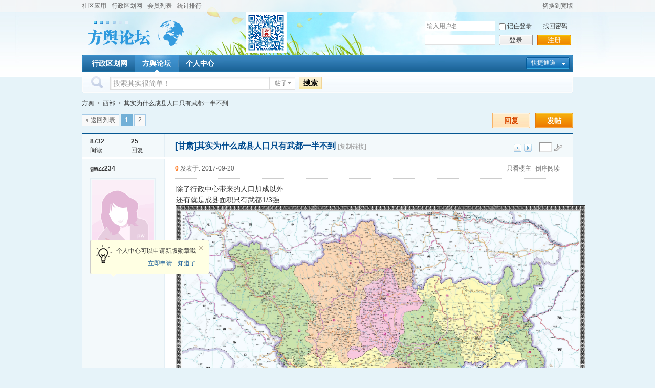

--- FILE ---
content_type: text/html
request_url: http://xzqh.info/lt/read.php?tid=147385
body_size: 43046
content:
<!doctype html>
<html>
<head>
<meta charset="gbk" />
<title>方舆 - 西部 - 其实为什么成县人口只有武都一半不到 - Powered by phpwind</title>
<meta name="generator" content="phpwind v8.7(20111111)" />
<meta name="description" content="方舆 - 西部 - 其实为什么成县人口只有武都一半不到" />
<meta name="keywords" content="方舆 - 西部 - 其实为什么成县人口只有武都一半不到" />
<base id="headbase" href="http://xzqh.info/lt/" />
<link rel="stylesheet" href="images/pw_core.css?20111111" />
<!--css-->
<style type="text/css">
/*Spacing*/
.pdD{padding:.3em .5em}
.pd5{padding:0 5px;}
.pd15{padding:0 15px;}
/*form*/
input.btn,input.bt{cursor:pointer;padding:.1em 1em;*padding:0 1em;font-size:9pt; line-height:130%; overflow:visible;}
input.btn{border:1px solid #ff5500;background:#ff8800;margin:0 3px;color:#fff;}
input.bt{border:1px solid #c2d8ee;background:#fff;margin:0 3px;color:#333;}
/*layout*/
html{background-color:#e6f3f9;overflow-y:scroll;}
body{font:12px/1.5 Arial; color:#333;background:#e6f3f9 url(images/wind/bg.jpg) center top repeat-x;min-height:500px;}
.wrap,#top{min-width:820px;margin:auto;}
/*全局链接*/
a{text-decoration:none;color:#333333;}
a:hover,.alink a,.link{text-decoration:underline;}
/*链接按钮*/
.bta{cursor:pointer;color:#333333;padding:0 5px;margin:0 3px;white-space:nowrap;border:1px solid #e4eff5;line-height:22px;background:#ffffff;}
.bta:hover{border:1px solid #a6cbe7;text-decoration:none;}
/*main color 数值自定义*/
.f_one,.t_one,.r_one{background:#ffffff;}
.f_two,.t_two,.r_two{background:#f3f9fb;}
/*头部*/
#head,.main-wrap,#footer,#searchA,#navA,#navB,.top{width:960px;margin:0 auto;max-width:1200px;}
#top{height:23px;border-bottom:1px solid #fff;background:url(images/wind/topbar.png) 0 bottom repeat-x;_background:#e9f1f4;line-height:23px;overflow:hidden;}
.top li{float:left;margin-right:10px;}
.top a{color:#666;}
/*导航*/
#navA{height:35px;background-color:#176eac;}
.navA,.navAL,.navAR,.navA li,.navA li a,#td_mymenu{background:url(images/wind/navA.png?20111111) 999em 999em no-repeat;}
.navAL,.navAR{width:5px;height:35px;}
.navAL{ background-position:0 -80px;_margin-right:-3px;}
.navAR{ background-position:0 -150px;_margin-left:-3px;}
.navA{ background-position:0 -115px;height:35px;overflow:hidden; background-repeat:repeat-x;}
.navA ul{font-size:14px;overflow:hidden;}
.navA li{float:left;margin-left:-1px;}
.navA li a{float:left;color:#ffffff;padding:0 15px;height:35px;line-height:35px;outline:none;font-weight:700; background-position:0 -35px;}
.navA li a:hover{text-decoration:none;color:#ffea00;}
.navA .current a,.navA .current:hover a,.navA .current a:hover{background-position:center top;display:inline;text-decoration:none;text-shadow:none;}
/*快捷导航*/
#td_mymenu{ background-position:-20px -150px;cursor:pointer;float:right;width:75px;color:#fff;height:23px;overflow:hidden;line-height:23px;padding-left:10px;margin:5px 2px 0 0;_display:inline}
#fast_menu .menuList{width:81px;}
.navB,.navBbg{background:url(images/wind/navB.png) right bottom repeat-x;}
.navBbg{padding:0;background-position:left bottom;margin-right:4px;_position:relative;}
.navB ul{padding:4px 4px 4px 16px;}
.navB li{float:left;height:25px;line-height:25px;margin:0 10px 0 0;}
.navB li a{display:block;padding:0 5px; font-size:14px;}
.navB li a:hover{ text-decoration:none;color:#014c90;}
/*搜索*/
#searchA{margin:0 auto 10px;height:41px;overflow:hidden;}
#searchA,.searchA_right{background:url(images/wind/searchA.png) no-repeat;}
.searchA_right{ background-position:right 0;height:41px;width:5px;}
.searchA{padding:8px 0 0 55px;}
.searchA .ip,.s_select{background:#fff url(images/wind/search_input.png) left top no-repeat;}
.searchA .ip{width:300px;float:left;border:1px solid #dddddd;height:20px;padding:4px 5px 0;overflow:hidden;}
.searchA .ip input{border:0;background:none;padding:0;line-height:16px; font-size:14px;width:100%;float:left;margin:0;}
.s_select{float:left;border:1px solid #dddddd;border-left:0;margin-right:7px;width:49px; background-position:-40px 0;}
.s_select h6{display:block;padding:0 15px 0 10px;height:24px;line-height:24px;cursor:pointer;background:url(images/wind/down.png) 35px center no-repeat;color:#666;}
.s_select ul{ position:absolute;border:1px solid #dddddd;background:#fff;line-height:22px;width:49px;margin:24px 0 0 -1px;display:none;z-index:1;}
.s_select ul li{padding:0 10px;cursor:pointer;white-space:nowrap;}
.s_select ul li:hover{background:#f7f7f7;}
.searchA button{width:45px;height:25px;border:0 none;background:url(images/wind/search_btn.png) no-repeat; font-size:14px; font-weight:700;line-height:25px;padding:0 0 3px 0;}
.s_tags{padding:3px 0 0 30px; font-size:14px;height:20px;line-height:20px;overflow:hidden;margin:0;}
.s_tags a{margin:0 8px 0 0;}
/*站点信息*/
#infobox .fr li,#breadCrumb .fr li{float:left;}
#infobox .fr li a,#breadCrumb .fr li a{float:left;}
/*面包屑*/
#breadCrumb{zoom:1;margin-bottom:10px;}
#breadCrumb em{ font-family:Simsun;margin:0 5px;}
#breadCrumb .breadEm{float:left;width:0;position:absolute;}
#breadCrumb img.breadHome{float:left;margin:0 5px 0 0;}
/*站点信息*/
.pw_ulC{padding-left:5px;}
.pw_ulC li{float:left;border-right:1px solid #ddd;padding:0 5px;}
.pw_ulC li em{color:#666;-webkit-transition: all 0.2s ease-out;-o-transition: all 0.2s ease-out;padding-left:5px;background:url(images/wind/colon.png) 0 5px no-repeat;margin-left:2px;}
.pw_ulC li em a{color:#666;}
.pw_ulC li:hover em{-webkit-transform: scale(1.5);-o-transform: scale(1.5);}
.pw_ulC li.none{border:0;}
/*文字广告*/
.textMes{margin:0 auto 10px;border:1px solid #e4eff5;border-bottom:0;background:#ffffff;}
.textMes .tr3 td,.textMes .tr3 th{border-bottom:1px solid #e4eff5;padding:.4em .6em;border-top:0;}
/*中间内容*/
#pw_content{background:#ffffff;border:1px solid #a6cbe7;border-top:2px solid #065792;}
.t{border:1px solid #a6cbe7;padding:1px;_display:inline-block;margin-bottom:10px;background:#ffffff;}
.tTable{margin:0 10px;}
#pw_content .t{border:0;padding:0;margin:0;}
/*首页热榜*/
.newInfor{padding-bottom:10px;}
.newInfor h4{font-weight:700;overflow:hidden;color:#666;}
.newInfor .switchItem .view-hover,.newInfor .switchItem .view-current{min-height:240px;_height:240px;}
.newflash{width:360px;height:240px;overflow:hidden;}
.flashimg img{height:240px;margin-bottom:8px;}
.flashimg p a{color:#fff;font-weight:700;text-shadow:1px 1px 0px #333;}
.flashimg p{overflow:hidden;width:260px;bottom:4px;position:absolute;text-indent:12px;z-index:2;left:0;}
.flashBg{ position:absolute;bottom:0;width:100%;height:27px;background:#000;filter:alpha(opacity=60);-moz-opacity:0.6;opacity:0.6; z-index:1;}
.an{ position:absolute;right:5px;z-index:2;bottom:5px;}
.an li{float:left;margin-left:5px;}
.an li a{float:left;background:#fff;color:#333;overflow:hidden;line-height:16px;padding:0 3px;-webkit-transition: all 0.2s ease-out;-o-transition: all 0.2s ease-out;}
.an li.current a,.an li a:hover{background:#ff6600;color:#fff; text-decoration:none;}
.an li a:hover{-webkit-transform: scale(1.4);-o-transform: scale(1.4);}
.newHotA dd{padding:5px 0;}
.newHotA{width:880px;}
.newHotB li{float:left;width:47.5%;padding-right:2%;line-height:22px;height:22px;overflow:hidden;}
.newHotB li em a{ font-family:Simsun;margin-right:5px;}
/*公告*/
.noticebg{padding:5px 10px;}
#notice{padding:5px;}
#notice li{white-space:nowrap;padding-left:20px;height:18px;float:left;}
#notice a{padding-right:.5em;}
#notice0{height:18px;line-height:18px;overflow:hidden;background:url(images/wind/file/anc.gif) 0 0 no-repeat;}
.noticebg_newinfo{position:absolute;top:3px;right:5px;padding:0;}
.noticebg_newinfo #notice0{float:right;}
/*通用标题栏*/
.h{border-bottom:1px solid #d6e8f4;border-top:1px solid #d6e8f4;background:#f0f9ff url(images/wind/h.png) 0 0 repeat-x;color:#1b72af;padding:5px 10px;overflow:hidden;}
.h a{color:#1b72af}
.h span a,.h span{color:#1b72af;}
.closeicon{*margin-top:4px;height:10px;}
.cate_fold{padding:0 5px 0 5px;text-decoration:none;}
.cate_fold:hover{text-decoration:none;}
/*内容区域顶部标题栏*/
.hB{background:url(images/wind/hB.png) 0 bottom repeat-x;height:33px;line-height:33px;overflow:hidden;padding:0 10px;}
/*标题栏内tab切换*/
.tabB{margin-top:4px;height:32px;padding-left:10px;}
.tabB li{float:left;}
.tabB li a{font-weight:100;padding:0 15px;float:left;line-height:23px;height:27px;padding-top:2px;}
.tabB li.current a{border:1px solid #dcdcdc;border-bottom:0;background:#ffffff;padding-top:1px; font-weight:700;}
.tabB li a:hover{ text-decoration:none;}
/*h2版块名，h3分类版块名*/
h2{font-weight:700;display:inline;}
h2 a{color:#333;}
h3{font-weight:700;display:inline;}
h3 a:hover{ text-decoration:none;color:#ff5500;}
/*table表格*/
.tr3 td,.tr3 th{border-bottom:1px dotted #ddd;}
.tr3none th,.tr3none td{border-bottom:none;}
.tr3 .old,.tr3 .new,.tr3 .lock{padding:10px 5px 10px 45px;color:#444;font-weight:100;height:35px;}
.tr3 .old{background:url(images/wind/old.gif) 0 center no-repeat;}/*旧主题版块*/
.tr3 .new{background:url(images/wind/new.gif) 0 center no-repeat;}/*新主题版块*/
.tr3 .lock{background:url(images/wind/lock.gif) 0 center no-repeat;}/*锁定版块*/
.tr2 td,.tr2 th{padding:5px 5px 3px;color:#999;background:#ffffff;border-bottom:1px solid #ddd;}
.tr2 th,.tr3 th{font-weight:100;}
.tr3 td,.tr3 th{padding:5px;}
.thread_sort a{color:#014c90;}
.thread_sort a.s6{color:#666;}
td.num{color:#444; font-size:11px;-webkit-text-size-adjust:none;}
td.num em{color:#014c90;}
.tr3 td.subject{padding-left:10px;}
.re{width:220px;}
.author{width:95px;}
.author a{color:#444;}
.author p,.author p a{color:#999;font-size:11px;-webkit-text-size-adjust:none;}
.view,.fNum,.fNum a,.adminlist a,.adminlist{color:#444;}
.tr3 td.icon{padding:5px 0;}
.adminbox{padding:0 0 0 0;margin:-3px 3px 0 0;*margin:0 0 0 -5px;}
.tr4 td{padding:3px 5px;border-bottom:1px solid #ddd;border-top:1px solid #ddd;color:#999;background:#f3f9fb;}
.tr4 td .current{color:#000;}
.z tr:hover td,.z tr:hover th{background-color:#f3f9fb;}
.bt0 td{border-top:0;}
.tr5 td{border:0;}
.threadCommon .tr3 td{line-height:1.3;}/*列表行高*/
.hrA{height:1px; background:#e4eff5;color:#e4eff5;border:0;margin:8px 0;overflow:hidden;}
.tpage{ font-family:Simsun;}
.subject_t:visited{/*color:#666;*/}
/*old table*/
.t3 td{padding:2px 5px;}
/*发帖回复*/
.post,.replay{height:30px;overflow:hidden;width:74px; text-align:center; font-weight:700; font-size:14px; line-height:30px;}
.post:hover,.replay:hover{text-decoration:none;}
.replay{ background:url(images/wind/reply.png?101129) no-repeat;color:#d74700;}
.post{ background:url(images/wind/post.png?101129) no-repeat;color:#fff;}
.post:hover{color:#ffea00;}
/*列表页分类*/
.pw_ulA{height:auto;background:#f0f9ff;border-bottom:1px solid #d6e8f4;overflow:hidden;}
.pw_ulA ul{padding-bottom:8px;*padding-bottom:6px;margin-left:-1px;}
.pw_ulA li{float:left;border-left:1px solid #ccc;margin-top:8px;}
.pw_ulA li a{line-height:14px;height:14px;padding:0 12px;float:left;color:#1b72af;font-weight:100; white-space:nowrap;}
.pw_ulA li.current a{color:#333; font-weight:700;}
/*版主推荐,群组列表*/
.pw_ulB{padding:10px 0 10px 10px;}
.pw_ulB li{line-height:22px;height:22px;overflow:hidden;}
.pw_ulB li a{padding-left:13px;background: url(images/pwicon/related_li.gif) 0 3px no-repeat;}
.pw_ulB li em a{padding:0;background:none;}
.pw_ulB .adel{margin:4px 40px 0 0 ;}
.pw_ulB .one{float:left;width:90px;margin:0 15px 0 0;}
.pw_ulB .one p,.pw_ulB .two p{text-align:center;height:22px;overflow:hidden;}
.pw_ulB .two{float:left;width:90px;margin:0 15px 10px 0;height:120px;}
.pw_ulB .two a{padding-left:0;background:none;}
/*侧栏版块列表*/
.pw_ulD{padding:5px;}
.pw_ulD li{padding:0 5px;line-height:22px;}
.pw_ulD li:hover{background:#e4eff5;}
.pw_ulD li.current{background:#2e84c1;}
.pw_ulD li.current a{color:#fff;}
.pw_ulD li a:hover{ text-decoration:none;}
.pw_ulD li del{margin-top:3px;display:none;}
.pw_ulD li:hover del,.pw_ulD li.current del,.pw_ulD li.hover del{display:block;}
.sideForum .pw_ulD{border-top:1px solid #e4eff5;}
.sideForum dt{line-height:29px;height:29px;padding:0 10px; background:url(images/wind/thread/sideForumDt.gif) right 0;cursor:pointer;overflow:hidden;}
.sideForum dd{display:none;}
.sideForum .one dt{background-position:right -30px; font-weight:700;}
.sideForum .one dd{display:block;}
/*列表侧栏*/
.sidebar{float:left;overflow:hidden;margin-right:-1px;margin-bottom:-1px;}
.content_thread{background:#ffffff;_float:right;}
.sideClose .content_thread{margin:0;border:0;float:none;}
.f_tree{background:#f3f9fb;}
/*列表操作图标*/
.history,.pw_ulD del,.switch,.keep,.keepOn{background:url(images/wind/thread/sideicon.gif) 9999px 9999px no-repeat;cursor:pointer;}
.history,.pw_ulD del{float:right;width:16px;height:16px;overflow:hidden;display:block;text-indent:-2000em;}
.history{ background-position:0 0;}
.switch{float:left;width:9px;height:27px;display:block; text-indent:-2000em;overflow:hidden; background-position:0 -40px;margin-top:1px; position:absolute;}
.switch:hover{ background-position:-9px -40px;}
.sideClose .switch{background-position:-1px -68px;width:8px;}
.sideClose .switch:hover{background-position:-10px -68px;}
.pw_ulD del{ background-position:0 -20px;}
.pw_ulD del:hover{ background-position:-20px -20px;}
.keep,.keepOn{float:left;background-position:-120px 0;height:16px;margin:8px 10px 0 0;width:16px;text-indent:-2000em;overflow:hidden;}
.keep:hover{background-position:-120px -20px;}
.keepOn,.keepOn:hover{ background-position:-120px -40px;}
/*侧栏收藏的版块*/
.myForum h6{color:#666;padding:6px 10px 5px;}
.myForum .pw_ulD li{height:22px;overflow:hidden;}
/*列表帖子类型tab*/
.tabA{border-bottom:1px solid #a6cbe7;height:28px;padding:0 5px;}
.tabA ul{_position:absolute;font-size:14px;overflow:hidden;height:29px;}
.tabA li{float:left;margin-left:5px;}
.tabA li a{float:left;color:#014c90;line-height:1.2;padding:0 20px;overflow:hidden;border:1px solid #e4e4e4;line-height:27px;background:#f7f7f7;border-bottom:0;}
.tabA li.current a,.tabA li.current a:hover,.tabA li a:hover{color:#333;border-color:#a6cbe7;line-height:28px;font-weight:700;background:#f0f9ff;position:relative;}
.tabA li a:hover{ font-weight:100;line-height:27px; text-decoration:none;}
/*帖子列表管理操作*/
.manageCheck{border-bottom:1px solid #e4eff5;border-top:1px solid #e4eff5;background:#f3f9fb;padding:5px 7px;margin-top:-1px;}
/*列表排序筛选*/
.thread_sort span.gray{ font-family:Simsun;color:#ccc;padding:0 10px;}
/*帖子楼层结构*/
.floot{ table-layout:fixed;}
.floot_left{width:160px;background:#f3f9fb;border-right:1px solid #e4eff5; vertical-align:top;}
.floot_leftdiv{padding:10px 10px 50px 15px;}
.floot_right{background:#ffffff;padding:10px 20px 0;vertical-align:top;}
.floot_bottom{vertical-align:bottom;padding:0 20px;}
.readTop{background:#f3f9fb;}
/*楼层间*/
.flootbg{background:#e4eff5;height:3px;border-top:1px solid #ffffff;border-bottom:1px solid #ffffff;overflow:hidden;table-layout:fixed;}
/*帖子信息*/
.tipTop{padding:0 0 10px;border-bottom:1px dotted #ccc;margin-bottom:10px;}
/*印戳*/
.overprint{overflow:hidden;position:absolute;margin-left:440px;margin-top:-35px;}
.overprint_opl {height:200px;overflow:auto;}
.overprint_opl a{display:block;float:left;padding:3px;margin:3px}
.overprint_opl a.current{border:1px solid #ccc;padding:2px}
.overprint_opl a:hover{border:1px solid #ddd;padding:2px;background:#f3f9fb;}
/*帖子用户信息*/
.honor{color:#777;overflow:hidden;line-height:1.3;}
.user-infoWrap2 li{line-height:20px;height:20px;overflow:hidden;}
.user-infoWrap2 li em{float:left;width:60px;}
.user-pic{margin-left:-2px;}
.face_img img{padding:3px;border:1px solid #e4eff5;}
/*帖子操作*/
.tipBottom{padding:10px 0;border-top:1px dotted #ccc;margin-top:10px;}
.readbot a{list-style:none;padding:0 0 0 1.5em;margin:0;float:left;cursor:pointer;background:url(images/wind/read/yin.gif) no-repeat;width:3.5em;height:16px;}
.readbot .r-quote:hover{background-position:0 0;}
.readbot .r-reply:hover {background-position:0 -20px;}
.readbot .r-score:hover {background-position:0 -40px;}
.readbot .r-keep:hover {background-position:0 -60px;}
.readbot .r-recommend:hover {background-position:0 -160px;}
.readbot .r-report:hover{background-position:0 -200px;}
.readbot .r-quote {background-position:0 -80px;}
.readbot .r-reply {background-position:0 -100px;}
.readbot .r-score {background-position:0 -120px;}
.readbot .r-keep {background-position:0 -140px;}
.readbot .r-recommend {background-position:0 -180px;}
.readbot .r-report {background-position:0 -220px;}
/*帖子标题*/
h1.read_h1{padding:0 20px;}
.read_h1,.read_h1 a{font-size:16px;color:#014c90; font-weight:700;line-height:1.2;padding:0;margin:0;}
/*帖子内容区域*/
blockquote{margin-left:12px;}
.tpc_content{padding:0 2px 20px;margin:0;line-height:1.8em;}
.tpc_content font{line-height:1.5em;}
.tpc_content a{text-decoration:none;color:#0070AF;}
.tpc_content a:hover{text-decoration:underline}
.tpc_content ol,.tpc_content ol li{list-style-type:decimal;}
.tpc_content ul,.tpc_content ul li{list-style-type:disc;}
.blockquote{zoom:1;padding:5px 8px 5px;line-height:1.3;background:#fffae1;margin:0 0 10px 0;}
.tips{border:1px solid #a6cbe7;background:#f3f9fb;padding:3px 10px;display:inline-block;_float:left;}
/*帖子代码*/
.blockquote2{border: 1px solid; border-color: #c0c0c0 #ededed #ededed #c0c0c0;margin:0px;padding:0 0 0 2em;line-height:2em;overflow:hidden;background:#ffffff;margin-left:0;}
.blockquote2 ol{margin:0 0 0 1.5em;padding:0;}
.blockquote2 ol li{border-left:1px solid #ccc;background:#f7f7f7;padding-left:10px;font-size:12px;list-style-type:decimal-leading-zero;padding-right:1em;}
.blockquote2 ol li:hover{background:#ffffff;color:#008ef1;}
.blockquote2 ol li{list-style-type:decimal;}
/*帖子引用*/
.blockquote3{clear:left;border:1px dashed #CCC;background:#f7f7f7 url(images/blockquote3.png) right top no-repeat;padding:5px 10px;margin-left:0;}
.blockquote3 .quote{color:#999;font-size:12px;}
.blockquote3 .text{padding:0 10px 10px 10px; font-size:12px;}
.blockquote3 img{ vertical-align:middle;}
.blockquote3 span{ font-size:12px;}
/*帖子表格*/
.read_form td{height:20px;padding:0 5px;border-style:solid; border-width:1px;}
/*分割线*/
.sigline {background: url(images/wind/read/sigline.gif) left bottom no-repeat;height:16px;}
/*帖子签名*/
.signature {padding:10px 0 0 0;height:expression(this.scrollHeight>parseInt(this.currentStyle.maxHeight)?this.currentStyle.maxHeight:"auto");}
/*下载*/
.tpc_content .down{background:#f0f0f0 url(images/post/down.gif) 5px center no-repeat;padding:5px 5px 5px 30px;border: 1px solid; border-color: #cccccc #999999 #999999 #cccccc;color:#333;margin:0 10px 0 0;line-height:40px;font-size:12px;}
.tpc_content .down:hover{ text-decoration:none;color:#ff5500;}
/*分类信息*/
.cates{margin:0 0 10px;border-top:1px solid #e4e4e4; font-size:12px;}
.cates .cate-list li{line-height:1.5;font-weight:500;color:#444444;list-style:none;border-bottom:1px solid #e4e4e4;padding:5px 0;_padding:6px 0 4px;}
.cates .cate-list em{ font-style:normal;width:100px;display:inline-block;text-align:right; font-weight:700;}
.cates .cate-list cite{font-style:normal; display:inline-block;width:430px;vertical-align:top;font-family:Simsun;line-height:18px;}
.cates input{ vertical-align:middle;}
.cates .w{margin-right:10px;}
.cates .two{background:#f7f7f7;}
.cate_meg_player {float:right;padding:4px;background:#ffffff;border:1px solid #e4e4e4;border-top:0 none;}
/*帖子页flash*/
.readFlash{position:relative;height:160px;width:200px;overflow:hidden;text-align:center;line-height:160px;}
.readFlash img{width:100%;}
.readFlash ul {position:absolute;right:8px;bottom:8px;z-index:3;}
.readFlash ul li {list-style:none;float:left;width:18px;height:13px;line-height:13px;text-align:center;margin-left:2px;background:#ffffff;}
.readFlash ul li a {display:block;width:18px;height:13px;font-size:10px;color:#333333;}
.readFlash ul li a:hover,.flash ul li a.sel {color:#fff;text-decoration:none;background:#ffa900;}
/*友情链接*/
.sharelink{border-bottom:1px dotted #ddd;padding:10px 0;word-break: keep-all;}
.sharelink dt{padding-top:3px;}
.sharelink dd a{color:#369;}
.sharelink2{padding:10px 0 5px;*padding:10px 0;}
.sharelink2 a{margin:0 10px 5px 0;white-space:nowrap;float:left;}
.sharelink2 img{float:left;}
/*生日会员*/
.brithcache span{float:left;width:100px;line-height:22px;height:22px;overflow:hidden;}
/*底部*/
#footer:first-letter{text-transform:uppercase;}
#footer img{vertical-align:top;}
/*css3.0*/
.history,del,.keep{-webkit-transition: all 0.2s ease-out;transition: all 0.2s ease-out;}
/*分页-具体样式在pw_core里*/
.pages a{border:1px solid #a6cbe7;background-color:#f9f9f9;color:#666;}
.pages b,.pages a:hover{background-color:#72b0d7;color:#ffffff;border:1px solid #72b0d7;}
.pages .fl{color:#666;}
.pages input{border:1px solid #a6cbe7;}
.pages button{background-color:#f4f8fb;color:#666;border-left:1px solid #a6cbe7;}
/*menu*/
.menu{position:absolute;background:#ffffff;border:1px solid #e4eff5;}
.menu a{display:block;padding:4px 8px;}
/*下拉框*/
.menu-post{border:1px solid #a6cbe7;}
.menu-post .menu-b{background:#ffffff;border:3px solid #e4eff5;}
.menu_tasksA .menu-b{border-width:8px;}
/*通用下拉外框*/
.pw_menu{border:1px solid #a6cbe7;background:#ffffff;/*-webkit-box-shadow:2px 2px 2px #bbb;*/;}
.pw_menuBg{padding:0 10px 10px;}
.pw_menu h6{border-color:#a6cbe7;background:#ffffff;}
/*下拉列表*/
.menuList{background:#ffffff;}
.menuList a:hover{background:#f3f9fb;}
/*双列下拉*/
.menuHalf{margin-right:-1px;padding:5px 0;}
.menuHalf li{float:left;width:50%;border-right:1px dashed #e4eff5;margin-right:-1px;}
ul#post_typeChoose a{padding:0;}
/*关注*/
.follow,.following{ background:url(u/images/follow.png) no-repeat;line-height:16px;}
.follow{padding-left:16px; background-position:-4px -43px;_background-position:-4px -40px;}
.following{padding-left:22px; background-position:-20px -22px;}
/*全局颜色*/
.s1{color:#ff0000;}	/*red*/
.s2{color:#ff6600;}	/*org*/
.s3{color:#008800;}	/*green*/
.s4{color:#014c90;}	/*blue*/
.s5{color:#333333;}	/*black*/
.s6{color:#666;}/*black*/
.s7{color:#68b;}/*min blue*/
.gray{color:#999;}
.gray2{color:#bbb;}
 /*自定义css*/
</style><!--css-->
<style>
/*广播台*/
.radio{height:140px;border:1px solid #a6cbe7;background:#fff url(images/bbsradio.png) left center no-repeat;min-width:800px;overflow:hidden;}
.radioDl{padding:0 0 0 580px;margin:0;}
.radioDl dt{margin:0 0 0 -540px;padding:0;}
.radioDl dt .div{float:left;padding:13px 0 0 10px;}
.radioDl dt .div p{ text-align:center;line-height:25px;}
.radioUl {padding:7px 5px 0;}
.radioUl li{line-height:24px;height:24px;font-size:12px;overflow:hidden;}
.radioBg .view-hover,.radioBg .view-current{min-height:135px;_height:135px;}
/*实名认证*/
.certificate{ position:absolute;margin-left:0;margin-top:-2px;z-index:10;}
/*名片*/
.card{border:1px solid #a6cbe7;width:433px;position:absolute;margin:-9px 0 0 -16px;background:#fff;-webkit-box-shadow:4px 4px 0 #e4e4e4;-moz-box-shadow:4px 4px 0 #e4e4e4;box-shadow:4px 4px 0 #e4e4e4;z-index:9;}
.card a{color:#014c90;}
.card dl{padding-right:10px;}
.card dt{width:160px;overflow:hidden;}
.card dt .face_img{margin:8px 15px;float:left;}
.card dt p{padding-left:15px;}
.card dd{width:260px;padding:5px 0;float:right;}
.card dd li{height:23px;overflow:hidden;line-height:23px;}
.card dd.ddA{border-bottom:1px dotted #ccc;}
.card dd.ddA span{display:inline-block;width:60px;}
.card dd.ddB{padding:10px 0;}
.card dd.ddB a{padding-left:20px;margin-right:16px;}
.half li{float:left;width:49.5%;}
.face_img:hover{text-decoration:none;}
/*帖子结构*/
.floot_leftdiv{overflow:hidden;}
.readCon_right{float:right;clear:right;padding-bottom:10px;margin-left:10px;}
.operTips{line-height:2;background:#fffeed;color:#333;}
#read_tpc table{table-layout:fixed;}
/*帖子管理*/
.readAdmin{background:#f3f9fb;border:1px solid #e4eff5;padding:5px 10px;border-bottom:0;}
.readAdmin a{margin:0 5px;cursor:pointer;float:left;}
.readAdmin a:hover{ text-decoration:none;color:#000;}
.readAdmin span{color:#bbb; font-family:Simsun;padding:0 5px;float:left;}
/*楼层信息*/
.readNum{overflow:hidden;}
.readNum ul{padding:7px 0;margin-left:-1px;width:160px;}
.readNum li{float:left;width:64px;padding-left:15px;border-left:1px solid #e4eff5;line-height:14px;}
.readNum li em{display:block; font-weight:700;padding-bottom:3px;}
/*楼层直达*/
h1 a.gray{ font-size:12px; font-weight:100;font-family:Simsun;}
.readStairs a{float:left;width:15px;height:15px;background:url(images/pwicon/read_prev.png);overflow:hidden; text-indent:-2000em;margin-top:3px;display:block;}
.readStairs a.read_prev{margin-right:5px;}
.readStairs a.read_next{margin-right:15px; background-position:-20px 0;}
.readStairs{padding-top:5px;}
.readStairs .input{width:20px;padding:1px;vertical-align:top;}
/*用户信息*/
.readName{padding:10px 0 0 15px;}
.readHonor{color:#666;margin:0 0 5px;line-height:18px;width:128px;}
.readFace img{line-height:1;display:block;border:1px solid #e4e4e4;padding:3px;background:#fff;margin-bottom:3px;}
.readFace p img{border:0; display:inline;}
.readLevel{line-height:25px;}
.readLevel img{display:block;}
.readUser_info .one{padding:0 0 5px;}
.readUser_info .one a{color:#666;}
.readUser_info .one a:hover{border-bottom:1px solid #ccc;}
.readUser_info dt{width:60px;float:left;margin-right:5px;}
.readUser_info dd{float:left;width:70px;}
.readUser_info ul.two li{float:left;width:49.5%;height:22px;}
.readUser_info ul.two li a{padding-left:18px;}
.add_mes{ background:url(images/pwicon/add_mes.png) no-repeat;}
.add_adm{ background:url(images/pwicon/add_adm.png) no-repeat;}
.add_gag{ background:url(images/pwicon/add_gag.png) no-repeat;}
.add_fri{ background:url(images/pwicon/add_fri.png) no-repeat;}
.add_pro{ background:url(images/pwicon/add_pro.png) no-repeat;}
.add_home{ background:url(images/pwicon/add_home.png) no-repeat;}
/*楼主留言*/
.louMes{width:300px;background:#f3f9fb;border-left:4px solid #e4eff5;padding:10px;line-height:1.5;margin:20px 0; font-size:12px;}
/*主楼用户操作*/
.userOper{ text-align:center;margin:0 0 10px;}
.userOper a{border:1px solid;border-color:#e4eff5 #a6cbe7 #a6cbe7 #e4eff5;background:#f3f9fb url(images/wind/read/userOper.gif) 8px 4px no-repeat;line-height:24px;height:24px;padding:0 8px 0 28px;display:inline-block;-moz-border-radius:3px;-webkit-border-radius:3px;margin:0 1px;*font-family:Simsun;}
.userOper a:hover{ text-decoration:none;background-color:#e4eff5;}
.userOper a.r_keep{ background-position:7px -25px;}
.userOper a.r_recommend{ background-position:8px -54px;}
.userOper a.r_dig{ background-position:8px -85px;}
/*关联主题*/
.related h4{display:block;padding:5px 0;border-bottom:1px dashed #e4e4e4;}
.related ul{padding:10px 0;border-bottom:1px dashed #e4e4e4;}
/*图片列表*/
.imgList{margin:10px 0;}
.imgList h4{height:25px;padding:0 10px 0 30px;line-height:25px;background:#f3f9fb url(images/wind/file/img.gif) 10px center no-repeat;;border-top:1px solid #a6cbe7;border-bottom:1px solid #e4eff5;}
.imgList h4 a{color:#014c90;margin:0 3px;}
.imgList h4 a.current{color:#333; font-weight:700;}
.imgList ul{padding-top:10px;}
.imgList li{float:left;width:20%;padding:0 0 10px;height:125px;}
.imgList .tac img{ width:120px;height:120px;}
.imgList li img{ cursor:pointer;display:block}
.imgList ul.one li{float:none;width:auto;height:auto;}
.forbid{padding-left:20px;background:#fff url(images/pwicon/forbid.png) 0 center no-repeat;line-height:20px;height:20px;display:inline-block;height:20px;position:absolute;right:0;_right:20px;top:0;color:#ff0000;}
/*分享*/
.shareAll{padding:2px 20px 0;border-top:1px solid #e4eff5;background:#f3f9fb;}
.shareAll em{float:left;background:url(images/wind/breadEm.png) right center no-repeat;padding:5px 18px 5px 0;}
.shareAll a{float:left;margin:6px 0 0 8px;width:16px;height:16px;display:block;overflow:hidden; text-indent:-2000em;background:url(images/pwicon/shareAll.png) no-repeat;filter:alpha(opacity=80);-moz-opacity:0.8;opacity:0.8;}
.shareAll a:hover{filter:alpha(opacity=100);-moz-opacity:1;opacity:1;}
/*新幻灯片*/
.pImg_wrap{position:absolute;z-index:1002;}
.pImg{background:#ffffff;}
.pImg_bg{position:absolute;background:#000;width:100%;height:100%;filter:alpha(opacity=50);-moz-opacity:0.5;opacity:0.5;left:0;right:0;top:0;bottom:0;z-index:1001;}
.bcr1,.bcr2,.bcr3,.bcr4,.pibg1,.pibg2,.pibg3,.pibg4{overflow:hidden;z-index:1005;line-height:0 }
.bcr1,.bcr2,.bcr3,.bcr4{width:5px;height:5px;background:url(images/search/pImg.png) no-repeat;}
.pibg1,.pibg2,.pibg3,.pibg4{ background:#ffffff;}
.pibg1{height:5px;}
.pibg2{width:5px;}
.pibg3{height:5px;}
.pibg4{width:5px;}
.bcr1{ background-position:0 0;}
.bcr2{ background-position:-5px 0;}
.bcr3{ background-position:-5px -5px;}
.bcr4{ background-position:0 -5px;}
.pImg_close{background:url(images/search/pImg_close.png);float:right;width:15px;height:15px;text-indent:-2000em;overflow:hidden;-webkit-transition: all 0.2s ease-out;margin:3px 0 0 0;display:inline;}
.pImg_close:hover{background-position:0 -15px;}
.imgLoading{overflow:hidden;position:relative;}
.imgLoading img{display:block;width:100%;height:100%;}
.aPre,.aNext{position:absolute;background:url(images/blank.gif);width:45%;padding-bottom:5000px;margin-bottom:-5000px;}
.aPre{cursor:url(u/images/pre.cur),auto;}
.aNext{cursor:url(u/images/next.cur),auto;right:0;}
/*投票*/
.vote{font-size:12px;margin-bottom:20px;}
.vote h4{line-height:25px;height:25px; font-weight:700;}
.vote{line-height:1.5;}
.vote_text{padding-top:10px;}
.vote .vote_numline{width:300px; vertical-align:middle;}
.vote .vote_pick{vertical-align:bottom;width:19px;}
.vote .vote_pick input{padding:0;margin:-3px 0 0;*margin:-3px 0 0 -3px;}
.vote .vote_result{padding:0 0 0 10px;vertical-align:bottom;width:20px;}
.vote .vote_result div{white-space:nowrap;}
.vote .vote_result span{padding:0 10px 0 3px;}
.vote_part{background:#f7f7f7;padding:5px 10px;width:300px;word-break: keep-all;display:none;}
.vote_Bot{padding:10px 0 0 0;}
.vote_Bot .btn2{margin:0;}
.perCent,.perValue,.perValue span{background:url(images/post/type/vote.png) repeat-x;}
.perCent{background-color:#f0f0f0;height:12px;overflow:hidden;color:#587f02; position:relative;}
.perValue{float:left;height:100%;background-color:#006ad7;overflow:hidden; background-position:right -24px;}
.perValue span{float:left;height:100%;width:2px; background-position:0 -12px;}
.perbgA{ background-position:right -48px;}
.perbgA span{ background-position:0 -36px;}
.perbgB{ background-position:right -72px;}
.perbgB span{ background-position:0 -60px;}
.perbgC{ background-position:right -96px;}
.perbgC span{ background-position:0 -84px;}
.perbgD{ background-position:right -120px;}
.perbgD span{ background-position:0 -108px;}
/*辩论*/
.debate{margin-bottom:20px;border-bottom:1px dotted #e4eff5;padding-bottom:20px;}
.debate_table table,.debate_oper table{ table-layout:fixed;}
.debate_table h4{padding:20px 0;}
.debate_table p{padding:15px 20px;background:#f7f7f7;border:1px dashed #e4e4e4;}
.debate_table th{background:url(images/post/type/vs.png) center center no-repeat;}
.debate_table .s4{color:#0a6cba;}
.de_ratio,.de_ratio span,.de_ratio div{background:url(images/post/type/debate.png) 0 0 no-repeat;}
.debate_table td.de_ratio{width:60px;height:150px; vertical-align:bottom;}
.de_ratio div span{height:3px;width:60px; background-position:-60px bottom; position:absolute;bottom:0;}
.de_ratio div{width:60px;height:30%;background-position:-60px 0;overflow:hidden; position:relative;}
.de_ratio .de_ratio_s{ background-position:-120px 0;}
.de_ratio .de_ratio_s span{ background-position:-120px bottom;}
.debate_oper .bt2 button{padding:0;width:74px;*width:70px;overflow:visible;}
.debate_oper .bt2{margin:0;}
.debate_square_btn,.debate_anti_btn,.debate_neutral_btn{height:18px;line-height:18px;}
.debate_square_btn{border:1px solid #ee6821;}
.debate_square_btn span{background:#ee6821;color:#fff;padding:0 .5em;}
.debate_square_btn div,.debate_anti_btn div{cursor:pointer;padding:0 .5em;background:#fff;}
.debate_square_btn em,.debate_anti_btn em{background:#fff;color:#333;}
.debate_anti_btn{border:1px solid #23bceb;}
.debate_anti_btn span{background:#23bceb;color:#fff;padding:0 .5em;}
.debate_neutral_btn{background:#ffffee;border:1px solid #f5a25c;color:#ff6600;padding:0 10px;display:inline-block;}
/*商品*/
.goodsPost{padding-bottom:30px;}
.goodsPost h5{font:bold 16px/2 Arial;}
.goodsPost ul{border-top:1px solid #e4eff5;}
.goodsPost li{height:26px;line-height:26px;border-bottom:1px solid #e4eff5;}
.goodsPost li em{display:inline-block;width:80px;padding:0 0 0 15px; white-space:nowrap;color:#666;}
.goodsPost li del{ font-size:14px; font-style:normal;}
.goodsPost_player{float:left;width:200px;height:151px;padding:5px;border:1px solid #e4eff5;}
/*查看参与人员*/
.partici{}
.partici li{float:left;width:33%;line-height:25px; text-indent:1em;overflow:hidden;height:25px;}
.partici li a{text-decoration:underline;}
.partici li a:hover{ text-decoration:none;color:#333;}
/*发帖来自*/
.phone{padding-left:20px; font-size:12px;color:#666;background:url(images/pwicon/phone.png) 0 center no-repeat;margin:20px 0;}
/*抢楼*/
.rob_floors_win{width:113px;height:28px; text-indent:-2000em;display:block;overflow:hidden;background:url(images/pwicon/rob_floors_win.png) no-repeat;margin-bottom:10px;}
/*回帖奖励*/
.reply_reward{height:28px;line-height:28px;height:28px;width:120px;background:url(images/pwicon/reply_reward.png) no-repeat;}
.reply_reward span{display:block;width:66px;height:28px;vertical-align:middle;overflow:hidden; text-indent:-2000em;float:left;}
.reply_reward em{color:#ea5600;float:left;width:50px; text-align:center;font-style:normal;}
/*勋章*/
.read_medals img{margin-right:3px;}
/*帖内置顶*/
.read_topped{background:url(u/images/up.png) 0 center no-repeat;padding-left:14px;}
/*标签*/
.read_tags{background:url(images/pwicon/tags.png) 0 center no-repeat;padding-left:20px;}
/*引用回复*/
.quote_left{padding-left:16px;background:url(u/images/quoteA.png) 0 center no-repeat;}
.quote_right{background:url(u/images/quoteB.png) 0 center no-repeat;padding:0 8px;}
/*87新评分*/
.read_score td{border-bottom:1px dashed #e4e4e4;padding:6px 0;}
.read_score tr:hover td{background:#f3f9fb;}
.read_score td.read_score_face{padding-left:10px;}
.read_score td.read_score_face a{display:block;height:20px;width:20px;overflow:hidden;}
.read_score td.read_score_time{padding-left:10px;padding-right:10px;}
.read_score td.read_score_time .s4{ text-align:right;float:right;}
.read_score_head{border:1px solid #e4e4e4;padding:8px 10px;background:#fff;background: -webkit-gradient(linear, 0 0, 0 100%, from(#ffffff), to(#f7f7f7));background: -moz-linear-gradient(top, #ffffff, #f7f7f7);filter:  progid:DXImageTransform.Microsoft.gradient(startColorstr='#ffffff', endColorstr='#f7f7f7');}
/*87新评分弹窗*/
.read_score_pop{padding:10px 0;}
.read_score_pop td,.read_score_pop th{padding:5px 0 5px 10px; font-size:12px;}
.read_score_pop th{width:45px;line-height:24px; text-align:right; font-weight:100;}
.rating_pop{padding:2px 0;}
.rating_pop a{width:35px;display:inline-block;text-align:center;border:1px solid #c7d8e1;color:#425b79;background:#f3fafc;background: -webkit-gradient(linear, 0 0, 0 100%, from(#f8fdfe), to(#edf6f9));background: -moz-linear-gradient(top, #f8fdfe, #edf6f9);filter:  progid:DXImageTransform.Microsoft.gradient(startColorstr='#f8fdfe', endColorstr='#edf6f9');}
.rating_pop a:hover{border-color:#4f8eb0;text-decoration:none;}
.rating_pop a.less{border-color:#ecd8cf;color:#8d5230;background:#fffaf2;background: -webkit-gradient(linear, 0 0, 0 100%, from(#fffaf2), to(#fff0e6));background: -moz-linear-gradient(top, #fffaf2, #fff0e6);filter:  progid:DXImageTransform.Microsoft.gradient(startColorstr='#fffaf2', endColorstr='#fff0e6');}
.rating_pop a.less:hover{ border-color:#c58b69;}
.rating_pop a.old{background:#f7f7f7;color:#999;border:1px solid #ccc; cursor:default; filter:none;}
.rating_pop_surplus{color:#666;}
</style>
<!--[if IE]>
<style>
.readUser_info .one dt{padding-top:1px;}
</style>
<![endif]-->
<link rel="icon" href="favicon.ico?v=3" type="image/x-icon" />
<script type="text/javascript" src="js/core/core.js"></script>
<script type="text/javascript" src="js/pw_ajax.js"></script>
<script>
var imgpath = 'images';
var verifyhash = '76440eb7';
var modeimg = '';
var modeBase = '';
var winduid = '';
var windid	= '';
var groupid	= 'guest';
var basename = '';
var temp_basename = '';
var db_shiftstyle = '1';
var pw_baseurl = "http://xzqh.info/lt";
function shiftStyle(){
if(db_shiftstyle == 1){
if (getObj('widthCfg').innerHTML=='切换到宽版') {
if(!getObj('fullscreenStyle')) {
var l = document.createElement('link');
l.id="fullscreenStyle";
l.rel="stylesheet";
l.type="text/css";
l.href="images/fullscreen.css";
l.media="all";
document.body.appendChild(l);
}else {
getObj('fullscreenStyle').disabled = false;
}
getObj('widthCfg').innerHTML='切换到窄版';
var widthCfg = 1;
} else {
var widthCfg = 0;
getObj('fullscreenStyle').disabled=true;
getObj('widthCfg').innerHTML='切换到宽版';
}
SetCookie('widthCfg',widthCfg);
if(typeof goTop!="undefined"){
goTop.setStyle();
}
if(typeof messagetip!="undefined"&&typeof messagetip.db!="undefined"){
messagetip.setStyle();
messagetip.update();
}
}
};
</script>
<!--[if IE 9 ]>
<meta name="msapplication-task" content="name=网站首页; action-uri=http://xzqh.info/lt; icon-uri=favicon.ico" />
<meta name="msapplication-task" content="name=个人中心; action-uri=u.php; icon-uri=images/ico/home.ico" />
<meta name="msapplication-task" content="name=我的帖子; action-uri=apps.php?q=article; icon-uri=images/ico/post.ico" />
<meta name="msapplication-task" content="name=消息中心; action-uri=message.php; icon-uri=images/ico/mail.ico" />
<meta name="msapplication-task" content="name=我的设置; action-uri=profile.php; icon-uri=images/ico/edit.ico" />
<![endif]-->
<link rel='archives' title="方舆" href="simple/" />
<link rel="alternate" type="application/rss+xml" title="RSS" href="http://xzqh.info/lt/rss.php?fid=27" />
</head>
<body>
<div id="top">
<div class="top cc">
<a id="widthCfg" class="fr" href="javascript:shiftStyle();">切换到宽版</a>		<ul>
<li><a id="nav_key_up_5" href="" title="" >社区应用</a></li>
<div style="display: none;" class="pw_menu" id="nav_key_sub_5">
<ul class="menuList">
<li><a id="nav_key_up_27" href="apps.php?q=article" title="" >帖子</a></li>
<li><a id="nav_key_up_28" href="apps.php?q=photos" title="" >相册</a></li>
<li><a id="nav_key_up_31" href="apps.php?q=hot" title="" >热榜</a></li>
<li><a id="nav_key_up_32" href="apps.php?q=share" title="" >分享</a></li>
<li><a id="nav_key_up_33" href="apps.php?q=write" title="" >记录</a></li>
</ul>
</div>
<li><a id="nav_key_up_54" href="http://www.xzqh.org/html/" title="" target="_blank">行政区划网</a></li>
<li><a id="nav_key_up_9" href="member.php" title="" >会员列表</a></li>
<li><a id="nav_key_up_10" href="sort.php" title="" >统计排行</a></li>
<div style="display: none;" class="pw_menu" id="nav_key_sub_10">
<ul class="menuList">
<li><a id="nav_key_up_13" href="sort.php" title="" >基本信息</a></li>
<li><a id="nav_key_up_14" href="sort.php?action=ipstate" title="" >到访IP统计</a></li>
<li><a id="nav_key_up_15" href="sort.php?action=team" title="" >管理团队</a></li>
<li><a id="nav_key_up_16" href="sort.php?action=admin" title="" >管理统计</a></li>
<li><a id="nav_key_up_17" href="sort.php?action=online" title="" >在线会员</a></li>
<li><a id="nav_key_up_18" href="sort.php?action=member" title="" >会员排行</a></li>
<li><a id="nav_key_up_19" href="sort.php?action=forum" title="" >版块排行</a></li>
<li><a id="nav_key_up_20" href="sort.php?action=article" title="" >帖子排行</a></li>
<li><a id="nav_key_up_21" href="job.php?action=taglist" title="" >标签排行</a></li>
</ul>
</div>
</ul>
</div>
</div>
<div class="wrap">
<div id="header">
 <div id="head" class="cc">
<a href="http://xzqh.info/lt/"><img src="images/wind/logo.png" class="fl" title="方舆" /></a>
<form action="login.php" name="login_FORM" method="post" onsubmit="return headerAjaxLogin.login(document.login_FORM);">
<input type="hidden" name="jumpurl" value="http://xzqh.info/lt/read.php?tid=147385" />
<input type="hidden" name="step" value="2" />
<input type="hidden" name="ajax" value="1" />
<div class="header_login fr">
<table style="table-layout:fixed;">
<tr>
<td width="145">
<div class="login_row mb5"><label for="nav_pwuser" class="login_label">用户名</label><input type="text" class="input fl" name="pwuser" id="nav_pwuser" placeholder="输入用户名"></div>
<div class="login_row"><label for="showpwd" class="login_label">密　码</label><input type="password" name="pwpwd" id="showpwd" class="input fl"></div>
</td>
<td width="75">
<div class="login_checkbox" title="下次自动登录"><input type="checkbox" id="head_checkbox" name="cktime" value="31536000"><label for="head_checkbox">记住登录</label></div>
<span class="bt2 fl"><span><button type="submit" name="head_login" style="width:70px;">登录</button></span></span>
</td>
<td width="70">
<a href="sendpwd.php" class="login_forget" rel="nofollow">找回密码</a>
<span class="btn2 fl"><span><button type="button" style="width:70px;" onClick="location.href='xzqh_register.php#breadCrumb';">注册</button></span></span>
</td>
</tr>
</table>
</div>
<input type="hidden" name="lgt" id="nav_lgt" value="0">
</form>
<script type="text/javascript">
var default_login_type = '0';
var default_input_value = '输入' + '用户名';
function showLoginType(){
var login_type = getObj('login_type_list');
login_type.style.display = login_type.style.display === 'none' ? '' : 'none';
if (IsElement('nav_logintab')){
getObj('nav_logintab').style.display = 'none';
}
}
function placeHolder(elem){
   var placeholder;
   if(elem.getAttribute("placeholder")){
placeholder=elem.getAttribute("placeholder");
   }
   elem.value=placeholder;
   var style=elem.style;
   style.color="#888";
   elem.onfocus=function(){
if(this.value==placeholder){
 this.value="";
 style.color="#000";
}
   }
   elem.onblur=function(){
if(this.value.replace(/\s*/g,"")==""){
 this.value=placeholder;
 style.color="#888";
}
   }
 }
function changeDefaultInputValue(text){
var nav_pwuser=getObj('nav_pwuser');
nav_pwuser.setAttribute("placeholder",text);
placeHolder(nav_pwuser);
getObj('nav_lgt').value = default_login_type;
}
function selectLoginType(type,text){
var nav_pwuser = getObj('nav_pwuser');
nav_pwuser.setAttribute("placeholder","输入"+text);
placeHolder(nav_pwuser);
getObj('nav_lgt').value = type;
getObj('login_type_list').style.display = 'none';
}
changeDefaultInputValue(default_input_value);
var headerAjaxLogin = {
'username' : '',
'pwd' : '',
'login' : function(obj) {
var _this = this;
var username = obj.pwuser.value;
if ((!username || username.indexOf('输入')===0) && !obj.pwpwd.value) {
document.location.href="login.php";
return false;
}
obj.head_login.disabled = true;
_this.username = obj.pwuser.value;
_this.pwd = obj.pwpwd.value;
_this.submitBasicInfo(obj);
return false;
},
'submitBasicInfo' : function(obj) {
var url = 'login.php';
ajax.send(url, obj, function() {
var rText = ajax.request.responseText.split('	');
if (rText[0] == 'error') {
showDlg('error', rText[1], 2);
obj.head_login.disabled = false;
} else if (rText[0] == 'success') {
document.location.href = rText[1];
} else {
ajax.get('', '1','',1);
//临时遮罩
var dd=document.documentElement;
var cw=dd.clientWidth;
var sh=Math.max(dd.scrollHeight,dd.clientHeight);
var div=document.createElement("div");
div.setAttribute("id","headerTmpMask");
div.style.position="absolute";
div.style.width=cw+"px";
div.style.height=sh+"px";
div.style.left=0;
div.style.top=0;
div.style.backgroundColor="#333";
div.style.opacity="0.5";
div.style.filter="alpha(opacity=50)";
div.style.zIndex=1000;
document.body.appendChild(div);
//end
}
});
return false;
},
'submitCheckInfo' : function(obj) {
var _this = this;
var url = 'login.php';
var ifChangeGdcode = true;
obj.pwuser.value = _this.username;
obj.pwpwd.value = _this.pwd;
ajax.send(url, obj, function() {
var rText = ajax.request.responseText.split('	');
if (rText[0] == 'error') {
if (rText[1] == 'gdcodeerror') {
getObj('headrajaxlogintip').innerHTML = '验证码不正确或已过期';
} else if (rText[1] == 'ckquestionerror') {
getObj('headrajaxlogintip').innerHTML = '请输入正确的验证问题答案';
} else if (rText[1] == 'safequestionerror') {
getObj('headrajaxlogintip').innerHTML = '安全问题错误,您还可以尝试 ' + rText[2] + ' 次';
}
getObj('headrajaxlogintip').style.display = '';
} else if (rText[0] == 'success') {
location.href = rText[1];
ifChangeGdcode = false;
} else {
getObj('headrajaxlogintip').innerHTML = rText[0];
getObj('headrajaxlogintip').style.display = '';
}
if (ifChangeGdcode && getObj('changeGdCode')) getObj('changeGdCode').onclick();
});
return false;
},
'close' : function(obj) {
document.login_FORM.head_login.disabled = false;
closep();
//清除遮罩
if(getObj("headerTmpMask")){
var mask=getObj("headerTmpMask");
mask.parentNode.removeChild(mask);
}
//end
}
};
</script>
</div>
<div class="nav_wrap">
<div id="navA">
<div class="navAL fl">&nbsp;</div>
<div class="navAR fr">&nbsp;</div>
<div class="navA">
<div id="td_mymenu" style="cursor:pointer" onClick="read.open('menu_mymenu_old','td_mymenu',3);">快捷通道</div>
<div id="menu_mymenu_old" class="popout" style="display:none;"><table border="0" cellspacing="0" cellpadding="0"><tbody><tr><td class="bgcorner1"></td><td class="pobg1"></td><td class="bgcorner2"></td></tr><tr><td class="pobg4"></td><td><div class="popoutContent">
<div style="width:250px;">
<div class="p10">
<a href="javascript:;" onClick="read.close();" class="adel">关闭</a>
您还没有登录，快捷通道只有在登录后才能使用。
<a href="login.php#breadCrumb" class="s4" rel="nofollow">立即登录</a>
<div class="divHr mb10"></div>
还没有帐号？ 赶紧 <a href="xzqh_register.php" class="s4" rel="nofollow">注册一个</a>
</div>
 </div>
</div></td><td class="pobg2"></td></tr><tr><td class="bgcorner4"></td><td class="pobg3"></td><td class="bgcorner3"></td></tr></tbody></table></div>
<ul class="cc">
<li><a id="nav_key_up_58" href="http://www.xzqh.org/html/" title="行政区划网" target="_blank">行政区划网</a></li>
<li class="current" onmouseover="tmpHideAllCross('nav_key_sub_34',false);"><a id="nav_key_up_34" href="./" title="" >方舆论坛</a></li>
<li><a id="nav_key_up_57" href="./u.php" title="" >个人中心</a></li>
</ul>
</div>
</div>
 </div>
<script>
var timeoutSpecifyId = {};
var navBStyle = '';
function tmpClose(elementId) {
timeoutSpecifyId[elementId] = setTimeout(function() {
getObj(elementId).style.display = 'none';
}, 100);
}
function tmpHideAllCross(currentSubMenuId,showNavB) {
if(!getObj('navB')) return;
if (showNavB) {
getObj('navB').style.display = '';
}
var elements = getElementsByClassName('navB', getObj('navB'));
if(elements.length){
for (var i=0,len = elements.length; i<len; i++) {
if (elements[i].id != '' && elements[i].id != currentSubMenuId) elements[i].style.display = 'none';
}
}
}
function ctrlSubMenu(parentId, subMenuId) {
try {
clearTimeout(timeoutSpecifyId[subMenuId]);
tmpHideAllCross(subMenuId,true);
getObj(subMenuId).style.display = '';
getObj(parentId).onmouseout = function() {
tmpClose(subMenuId);
 timeoutSpecifyId[parentId] = setTimeout(function() {
if (navBStyle) {
getObj('navB').style.display = 'none';
}
}, 100);
getObj(parentId).onmouseout = '';
};
getObj(subMenuId).onmouseout = function() {
tmpClose(subMenuId);
if (navBStyle) {
getObj('navB').style.display = 'none';
}
};
getObj(subMenuId).onmouseover = function() {
clearTimeout(timeoutSpecifyId[subMenuId]);
clearTimeout(timeoutSpecifyId[parentId]);
getObj(subMenuId).style.display = '';
getObj('navB').style.display = '';
};
}catch(e){}
}
</script>
<div id="searchA">
<div class="searchA_right fr">&nbsp;</div>
<div class="searchA cc">
<script>
var ins_method = 'AND';
var ins_sch_area = '1';
var ins_time = 'all';
var ins_fid = '27';
</script>
<form action="searcher.php" method="post" onSubmit="return searchInput();">
	<input type="hidden" value="76440eb7" name="verify">
<input value="2" type="hidden" name="step">
<input value="thread" type="hidden" id="search_type" name="type">
<div class="ip"><input id="search_input" type="text" value="搜索其实很简单！" class="gray" name="keyword" onFocus="searchFocus(this)" onBlur="searchBlur(this)" /></div>
<div class="s_select" onMouseOut="this.firstChild.style.display='none';" onMouseOver="this.firstChild.style.display='block';"><ul onClick="getSearchType(event)"><li type="thread" style="display:none">帖子</li><li type="user">用户</li><li type="forum">版块</li></ul><h6 class="w">帖子</h6></div>
<button type="submit" class="fl cp">搜索</button>
</form>
<div class="s_tags">
</div>
</div>
</div>
</div>
<div class="tac mb5">
</div>
<div class="main-wrap">
<div id="main">
<!--ads begin-->
<!--面包屑-->
<div id="breadCrumb" class="cc">
<a href="index.php" title="方舆">方舆</a><em>&gt;</em><a href="thread.php?fid=27">西部</a><em>&gt;</em><a href="read.php?tid=147385">其实为什么成县人口只有武都一半不到</a>
</div>
<!--广播台开始-->
<div id="cloudwind_read_top"></div>
<!--发帖 分页-->
<div class="cc mb10">
<a href="post.php?fid=27#breadCrumb" class="post fr" id="td_post" title="发帖">发帖</a>
<a href="post.php?action=reply&fid=27&tid=147385" class="replay fr mr10" rel="nofollow">回复</a>
<div style="padding-top:3px;"><span class="pages"><a href="thread.php?fid=27#tabA" class="w pages_pre">返回列表</a></span><span class="fl"><div class="pages"><b>1</b><a href="read.php?tid=147385&page=2">2</a></div></span></div>
</div>
<div id="menu_post" class="pw_menu tac" style="display:none;">
<ul class="menuList" style="width:70px;" id="post_typeChoose">
<li><a href="post.php?fid=27" hidefocus="true">新帖</a></li>
</ul>
</div>
<!--帖子管理-->
<!--帖子楼层开始-->
<script type="text/javascript">
var readFace = {
t1 : null,
t2 : null,
show : function(id) {this.t1 = setTimeout(function() {getObj(id).style.display = '';}, 400);},
clear : function() {clearTimeout(this.t1);},
close : function(id) {getObj(id).style.display = 'none';}
}
function ajaxPingcp(href) {
ajax.send(href,'',function(){
//	console.log(ajax.runscript(ajax.request.responseText));
/pid=(\d+)/.exec(href);
var pid = RegExp.$1;
if(pid == 0) pid = 'tpc';
 getObj('pingtable' + pid).innerHTML = ajax.runscript(ajax.request.responseText);
});
return false;
}
//贴子附件hover处理
function postAttImgHover(menuid,tdid){
var menu = getObj(menuid);
var td = getObj(menuid);
menu.style.display = '';
td.parentNode.onmouseout = menu.onmmouseout = function(e) {
menu.style.display = 'none';
};
menu.onmouseover = function() {this.style.display = '';}
}
</script>
<div id="pw_content" class="mb10">
<form name="delatc" method="post">
<input type="hidden" name="fid" value="27" />
<input type="hidden" name="tid" id="tid" value="147385" />
<input type="hidden" name="hideUid" id="hideUid" value="" />
<div class="readTop">
<table width="100%" style="table-layout:fixed;">
<tr>
<td class="floot_left">
<div class="readNum">
<ul class="cc">
<li><em>8732</em>阅读</li>
<li><em id="topicRepliesNum">25</em>回复</li>
</ul>
</div>
</td>
<td>
<h1 id="subject_tpc" class="read_h1"><a href="thread.php?fid=27&type=162" class="s5">[甘肃]</a>其实为什么成县人口只有武都一半不到 <a href="javascript:;" title="一键复制帖子标题和链接" onclick="copyUrl('');" class="gray w" style="color:#999;">[复制链接]</a></h1>
</td>
<td width="115" class="readStairs">
<a href="link.php?action=previous&fid=27&tid=147385&fpage=0&goto=previous" class="read_prev" title="上一主题" rel="nofollow">上一主题</a>
<a href="link.php?action=previous&fid=27&tid=147385&fpage=0&goto=next" class="read_next" title="下一主题" rel="nofollow">下一主题</a><input type="text" class="input mr5" name="floor" id="floor" onkeypress="if(event.keyCode == 13){getFloorUrl(this);return false;};" title="查看指定楼层"  /><img src="images/pwicon/stairs.png" onclick="getFloorUrl(getObj('floor'))" class="cp" align="absmiddle" title="查看指定楼层" /></td>
</tr>
</table>
</div>
<table width="100%" class="flootbg"><tr><td>
</td></tr></table>
<a name=tpc></a>
<div class="read_t" id="readfloor_tpc">
<table width="100%" class="floot">
<tr>
<td rowspan="2" class="floot_left">
<div class="readName b">
<a href="u.php?uid=187189">gwzz234</a>
</div>
<div class="floot_leftdiv">
<div class="readFace">
<div class="fl">
<div class="card" style="display:none" id="readFace_0" onmouseover="this.style.display='';" onmouseout="this.style.display='none';">
<dl class="cc">
<dt class="fl">
<div class="cc"><a href="u.php?uid=187189" class="face_img"><img class="pic" src="images/face/none.gif"  width="120" height="120" border="0" /></a></div>
<p>UID：187189</p>
</dt>
<dd class="ddA">
<ul class="cc half">
<li><span>注册时间</span>2015-10-31</li>
<li><span>最后登录</span>2025-11-19</li>
</ul>
</dd>
<dd class="ddA">
<ul class="cc half">
<li><span>发帖</span>3370</li>
<li><a href="apps.php?q=article&uid=187189" target="_blank" rel="nofollow">搜Ta的帖子</a></li>
<li><span>精华</span>0
</li>
</ul>
</dd>
<dd class="ddB">
<a href="u.php?uid=187189" class="add_home">访问TA的空间</a><a href="javascript:;" onclick="sendmsg('pw_ajax.php?action=addfriend&touid=187189')" class="add_fri">加好友</a><a href="javascript:;" onclick="sendmsg('pw_ajax.php?action=usertool&uid=187189','',this.id)" class="add_pro">用道具</a>
</dd>
</dl>
</div>
</div>
</div>
<a href="u.php?uid=187189" id="card_sf_tpc_187189" class="userCard face_img">
<img onmouseover="readFace.show('readFace_0');" onmouseout="readFace.clear()" class="pic" src="images/face/none.gif"  width="120" height="120" border="0" />
</a>
<div class="readLevel mb5"><a href="profile.php?action=permission&gid=28" rel="nofollow">九龙</a><img src="images/wind/level/23.gif" /></div>
<div class="fl" id="pw_all_tip_medal" style="display:none">
<div style="position:absolute;z-index:99;margin-top:-50px;">
<table><tr><td>
<div class="pw_all_tip">
<a href="javascript:void(0)" class="adel">关闭</a>
<dl class="cc">
<dt>个人中心可以申请新版勋章哦</dt>
<dd><a href="apps.php?q=medal&a=all" class="s4 mr10" rel="nofollow">立即申请</a><a class="bb_close" href="javascript:void(0)">知道了</a></dd>
</dl>
</div>
<div class="pw_all_angle_bot"></div>
</td></tr></table>
</div>
</div>
<div id="pw_all_pos_medal" style="width:0;height:0;font-size:0;line-height:0;overflow:hidden;">&nbsp;</div>
<div class="read_medals"></div>
<div class="readUser_info cc mb10">
<ul class="two cc">
<li><a href="javascript:;" onclick="Attention.add(this,'187189',0)" class="add_follow">加关注</a></li>
<li><a href="javascript:;" onclick="sendmsg('pw_ajax.php?action=msg&touid=187189', '', this);" class="add_mes" id="read_sendmsg0">发消息</a></li>
</ul>
</div>
</div>
</td>
<td class="floot_right" id="td_tpc"><a name="post_tpc"></a>
<!--印戳-->
<!--楼层信息及编辑-->
<div class="tipTop s6">
<span class="fr">	
<a href="javascript:;" onclick="window.location=('read.php?tid=147385&uid=187189&ds=1&toread=1');return false;" title="只看楼主的所有帖子" class="mr5 s6">只看楼主</a>
<a href="read.php?tid=147385&ordertype=desc&ds=1&toread=1" title="倒序阅读" class="mr5 s6" rel="nofollow">倒序阅读</a>
</span>
<a class="s2 b cp" onclick="copyFloorUrl('tpc')" title="复制此楼地址">0</a>&nbsp;<span title="2017-09-20 14:14:39">发表于: 2017-09-20</span>
</div>
<!--管理提醒-->
<!--活动参加按钮-->
<div id="p_tpc"></div>
<!--帖子右侧（广告/动漫表情）-->
<div class="readCon_right tar">
</div>
<!--content_read-->
<div class="tpc_content">
<div class="f14 mb10" id="read_tpc">
除了<span onclick="sendmsg('pw_ajax.php','action=relatetag&tagname=行政',this.id)" style="cursor:pointer;border-bottom: 1px solid #FA891B;" id="rlt_1">行政</span><span onclick="sendmsg('pw_ajax.php','action=relatetag&tagname=中心',this.id)" style="cursor:pointer;border-bottom: 1px solid #FA891B;" id="rlt_3">中心</span>带来的<span onclick="sendmsg('pw_ajax.php','action=relatetag&tagname=人口',this.id)" style="cursor:pointer;border-bottom: 1px solid #FA891B;" id="rlt_2">人口</span>加成以外<br />还有就是成县面积只有武都1/3强<br /><span id="att_197156" class="f12"><span id="td_att197156" onmouseover="postAttImgHover('menu_att197156','td_att197156');" style="display:inline-block;" class="J_attImg"><img src="http://xzqh.info/lt/attachment/Mon_1709/27_187189_2e06b68c02e5ea9.jpg?2335" border="0" onclick="if(this.parentNode.tagName!='A'&&this.width>=800) window.open('http://xzqh.info/lt/attachment/Mon_1709/27_187189_2e06b68c02e5ea9.jpg?2335');" style="max-width:800px;max-height:800px;" onload="if(is_ie6&&this.offsetWidth>800)this.width=800;" ></span><div id="menu_att197156" class="fl" style="display:none;"><div class="pw_menu" style="position:absolute;z-index:1;"><div style="border:1px solid #ffffff;background:#f3f9fb;padding:5px 10px;"><p>描述:请输入描述</p><p><span class="mr10">图片:2014063016455831.jpg</span></p></div></div></div></span><br /><br />附带兰渝铁路走武都其实主要是还考虑行政中心的<br />而且兰渝铁路也没有想象那么直 白龙江段基本走的河谷<br />距离两者差不多 <br /><span id="att_197163" class="f12"><span id="td_att197163" onmouseover="postAttImgHover('menu_att197163','td_att197163');" style="display:inline-block;" class="J_attImg"><img src="http://xzqh.info/lt/attachment/Mon_1709/27_187189_ce44d4ffb52d8a1.jpg?261" border="0" onclick="if(this.parentNode.tagName!='A'&&this.width>=800) window.open('http://xzqh.info/lt/attachment/Mon_1709/27_187189_ce44d4ffb52d8a1.jpg?261');" style="max-width:800px;max-height:800px;" onload="if(is_ie6&&this.offsetWidth>800)this.width=800;" ></span><div id="menu_att197163" class="fl" style="display:none;"><div class="pw_menu" style="position:absolute;z-index:1;"><div style="border:1px solid #ffffff;background:#f3f9fb;padding:5px 10px;"><p>描述:请输入描述</p><p><span class="mr10">图片:360截图20170920141259841.jpg</span></p></div></div></div></span><span id="att_197164" class="f12"><span id="td_att197164" onmouseover="postAttImgHover('menu_att197164','td_att197164');" style="display:inline-block;" class="J_attImg"><img src="http://xzqh.info/lt/attachment/Mon_1709/27_187189_956a89c2e7a55eb.jpg?116" border="0" onclick="if(this.parentNode.tagName!='A'&&this.width>=800) window.open('http://xzqh.info/lt/attachment/Mon_1709/27_187189_956a89c2e7a55eb.jpg?116');" style="max-width:800px;max-height:800px;" onload="if(is_ie6&&this.offsetWidth>800)this.width=800;" ></span><div id="menu_att197164" class="fl" style="display:none;"><div class="pw_menu" style="position:absolute;z-index:1;"><div style="border:1px solid #ffffff;background:#f3f9fb;padding:5px 10px;"><p>描述:请输入描述</p><p><span class="mr10">图片:360截图20170920141445761.jpg</span></p></div></div></div></span><br />
</div>
</div>
<!--content_read-->
</td>
</tr>
<tr>
<td class="floot_bottom">
<div id="read_Att_tpc" class="mb10">
</div>
<!--评分-->
<div class="read_score mb20" style="display:none" id="mark_tpc">
<div class="read_score_head">
共<span class="s2 b"  id="pingNum_tpc"></span>条评分<span id="pingTotal_tpc">
</span>
</div>   
<div id="pingtabletpc">
<div id="createpingbox_tpc"></div>
<table width="100%">

</table>
<div class="p10 cc">
<input id="pingPageNum_tpc" type="hidden" value="2" />
<script>
getObj('pingPageNum_tpc').value = 2;
</script>
</div>
</div>
<div id="w_tpc" class="c"></div>
</div>
<!--评分结束-->
<div class="userOper">
</div>
<div id="cloudwind_read_content"></div>
   <div class="tipBottom cc">
<div class="fl readbot">
<a class="r-reply" title="回复此楼" href="javascript:void(0);" onclick="postreply('回 楼主(gwzz234) 的帖子','pw_ajax.php?action=quickpost&fid=27&tid=147385&pid=tpc&article=0&page=1');">回复</a>
</div>
<div class="fr">
<a onclick="sendmsg('pw_ajax.php?action=report&type=topic&tid=147385&pid=tpc','',this.id);" title="举报此帖" href="javascript:;" class="mr5">举报</a>
</div>
 	</div>
</td>
</tr>
</table>
</div>
<table width="100%" class="flootbg"><tr><td>
</td></tr></table>
<a name=2263474></a>
<div class="read_t" id="readfloor_2263474">
<table width="100%" class="floot">
<tr>
<td rowspan="2" class="floot_left">
<div class="readName b">
<a href="u.php?uid=7872">zhaohz</a>
</div>
<div class="floot_leftdiv">
<div class="readFace">
<div class="fl">
<div class="card" style="display:none" id="readFace_1" onmouseover="this.style.display='';" onmouseout="this.style.display='none';">
<dl class="cc">
<dt class="fl">
<div class="cc"><a href="u.php?uid=7872" class="face_img"><img class="pic" src="attachment/upload/middle/72/7872.gif?1358527955"  width="120" height="120" border="0" /></a></div>
<p>UID：7872</p>
</dt>
<dd class="ddA">
<ul class="cc half">
<li><span>注册时间</span>2004-12-19</li>
<li><span>最后登录</span>2026-01-23</li>
</ul>
</dd>
<dd class="ddA">
<ul class="cc half">
<li><span>发帖</span>27548</li>
<li><a href="apps.php?q=article&uid=7872" target="_blank" rel="nofollow">搜Ta的帖子</a></li>
<li><span>精华</span><a href="searcher.php?authorid=7872&digest=1" target="_blank">7</a></li>
</ul>
</dd>
<dd class="ddB">
<a href="u.php?uid=7872" class="add_home">访问TA的空间</a><a href="javascript:;" onclick="sendmsg('pw_ajax.php?action=addfriend&touid=7872')" class="add_fri">加好友</a><a href="javascript:;" onclick="sendmsg('pw_ajax.php?action=usertool&uid=7872','',this.id)" class="add_pro">用道具</a>
</dd>
</dl>
</div>
</div>
</div>
<a href="u.php?uid=7872" id="card_sf_2263474_7872" class="userCard face_img">
<img onmouseover="readFace.show('readFace_1');" onmouseout="readFace.clear()" class="pic" src="attachment/upload/middle/72/7872.gif?1358527955"  width="120" height="120" border="0" />
</a>
<div class="readLevel mb5"><a href="profile.php?action=permission&gid=33" rel="nofollow">千阳</a><img src="images/wind/level/19.gif" /></div>
<div class="read_medals"></div>
<div class="readUser_info cc mb10">
<ul class="two cc">
<li><a href="javascript:;" onclick="Attention.add(this,'7872',0)" class="add_follow">加关注</a></li>
<li><a href="javascript:;" onclick="sendmsg('pw_ajax.php?action=msg&touid=7872', '', this);" class="add_mes" id="read_sendmsg1">发消息</a></li>
</ul>
</div>
</div>
</td>
<td class="floot_right" id="td_2263474"><a name="post_2263474"></a>
<!--印戳-->
<!--楼层信息及编辑-->
<div class="tipTop s6">
<span class="fr">	
<a href="javascript:;" onclick="window.location=('read.php?tid=147385&uid=7872&ds=1&toread=1');return false;" title="只看该作者的所有回复" class="mr5 s6">只看该作者</a>
</span>
<a class="s2 b cp" onclick="copyFloorUrl('2263474')" title="复制此楼地址">1</a>&nbsp;<span title="2017-09-20 14:42:58">发表于: 2017-09-20</span>
</div>
<div class="read_h1" style="margin-bottom:10px;" id="subject_2263474"></div>
<!--管理提醒-->
<!--活动参加按钮-->
<div id="p_2263474"></div>
<!--帖子右侧（广告/动漫表情）-->
<div class="readCon_right tar">
</div>
<!--content_read-->
<div class="tpc_content">
<div class="f14 mb10" id="read_2263474">
要么北五县给天水，要么迁治成县
</div>
</div>
<!--content_read-->
</td>
</tr>
<tr>
<td class="floot_bottom">
<!--评分-->
<div class="read_score mb20" style="display:none" id="mark_2263474">
<div class="read_score_head">
共<span class="s2 b"  id="pingNum_2263474"></span>条评分<span id="pingTotal_2263474">
</span>
</div>   
<div id="pingtable2263474">
<div id="createpingbox_2263474"></div>
<table width="100%">

</table>
<div class="p10 cc">
<input id="pingPageNum_2263474" type="hidden" value="2" />
<script>
getObj('pingPageNum_2263474').value = 2;
</script>
</div>
</div>
<div id="w_2263474" class="c"></div>
</div>
<!--评分结束-->
<div class="sigline"></div>
<div class="pr">
<div class="signature" style="max-height:0px;maxHeight:0px; overflow:hidden;">
<table width="100%" style="table-layout:fixed;"><tr><td>
多数人一生三件事---自欺、欺人、被人欺<br />一个人炫耀什么，说明内心缺少什么。<br />一个人越在意的地方，就是最令他自卑的地方。<br />人生在世，幼时认为什么都不懂，大学时以为什么都懂，毕业后才知道什么都不懂，中年又以为什么都懂，到晚年才觉悟一切都不懂。------林语堂
</td></tr></table>
</div>
</div>
   <div class="tipBottom cc">
<div class="fl readbot">
<a class="r-reply" title="回复此楼" href="javascript:;" onclick="postreply('回 zhaohz 的帖子','pw_ajax.php?action=quickpost&fid=27&tid=147385&pid=2263474&article=1&page=1');">回复</a>
</div>
<div class="fr">
<a onclick="sendmsg('pw_ajax.php?action=report&type=topic&tid=147385&pid=2263474','',this.id);" title="举报此帖" href="javascript:;" class="mr5">举报</a>
</div>
 	</div>
</td>
</tr>
</table>
</div>
<table width="100%" class="flootbg"><tr><td>
</td></tr></table>
<a name=2263483></a>
<div class="read_t" id="readfloor_2263483">
<table width="100%" class="floot">
<tr>
<td rowspan="2" class="floot_left">
<div class="readName b">
<a href="u.php?uid=187189">gwzz234</a>
</div>
<div class="floot_leftdiv">
<div class="readFace">
<div class="fl">
<div class="card" style="display:none" id="readFace_2" onmouseover="this.style.display='';" onmouseout="this.style.display='none';">
<dl class="cc">
<dt class="fl">
<div class="cc"><a href="u.php?uid=187189" class="face_img"><img class="pic" src="images/face/none.gif"  width="120" height="120" border="0" /></a></div>
<p>UID：187189</p>
</dt>
<dd class="ddA">
<ul class="cc half">
<li><span>注册时间</span>2015-10-31</li>
<li><span>最后登录</span>2025-11-19</li>
</ul>
</dd>
<dd class="ddA">
<ul class="cc half">
<li><span>发帖</span>3370</li>
<li><a href="apps.php?q=article&uid=187189" target="_blank" rel="nofollow">搜Ta的帖子</a></li>
<li><span>精华</span>0
</li>
</ul>
</dd>
<dd class="ddB">
<a href="u.php?uid=187189" class="add_home">访问TA的空间</a><a href="javascript:;" onclick="sendmsg('pw_ajax.php?action=addfriend&touid=187189')" class="add_fri">加好友</a><a href="javascript:;" onclick="sendmsg('pw_ajax.php?action=usertool&uid=187189','',this.id)" class="add_pro">用道具</a>
</dd>
</dl>
</div>
</div>
</div>
<a href="u.php?uid=187189" id="card_sf_2263483_187189" class="userCard face_img">
<img onmouseover="readFace.show('readFace_2');" onmouseout="readFace.clear()" class="pic" src="images/face/none.gif"  width="120" height="120" border="0" />
</a>
<div class="readLevel mb5"><a href="profile.php?action=permission&gid=28" rel="nofollow">九龙</a><img src="images/wind/level/23.gif" /></div>
<div class="read_medals"></div>
<div class="readUser_info cc mb10">
<ul class="two cc">
<li><a href="javascript:;" onclick="Attention.add(this,'187189',0)" class="add_follow">加关注</a></li>
<li><a href="javascript:;" onclick="sendmsg('pw_ajax.php?action=msg&touid=187189', '', this);" class="add_mes" id="read_sendmsg2">发消息</a></li>
</ul>
</div>
</div>
</td>
<td class="floot_right" id="td_2263483"><a name="post_2263483"></a>
<!--印戳-->
<!--楼层信息及编辑-->
<div class="tipTop s6">
<span class="fr">	
<a href="javascript:;" onclick="window.location=('read.php?tid=147385&uid=187189&ds=1&toread=1');return false;" title="只看该作者的所有回复" class="mr5 s6">只看该作者</a>
</span>
<a class="s2 b cp" onclick="copyFloorUrl('2263483')" title="复制此楼地址">2</a>&nbsp;<span title="2017-09-20 14:57:01">发表于: 2017-09-20</span>
</div>
<div class="read_h1" style="margin-bottom:10px;" id="subject_2263483"></div>
<!--管理提醒-->
<!--活动参加按钮-->
<div id="p_2263483"></div>
<!--帖子右侧（广告/动漫表情）-->
<div class="readCon_right tar">
</div>
<!--content_read-->
<div class="tpc_content">
<div class="f14 mb10" id="read_2263483">
<span id="att_197170" class="f12"><span id="td_att197170" onmouseover="postAttImgHover('menu_att197170','td_att197170');" style="display:inline-block;" class="J_attImg"><img src="http://xzqh.info/lt/attachment/Mon_1709/27_187189_f07e58a74c6be9b.jpg?74" border="0" onclick="if(this.parentNode.tagName!='A'&&this.width>=800) window.open('http://xzqh.info/lt/attachment/Mon_1709/27_187189_f07e58a74c6be9b.jpg?74');" style="max-width:800px;max-height:800px;" onload="if(is_ie6&&this.offsetWidth>800)this.width=800;" ></span><div id="menu_att197170" class="fl" style="display:none;"><div class="pw_menu" style="position:absolute;z-index:1;"><div style="border:1px solid #ffffff;background:#f3f9fb;padding:5px 10px;"><p><span class="mr10">图片:360截图20170920145727792.jpg</span></p></div></div></div></span><span id="att_197169" class="f12"><span id="td_att197169" onmouseover="postAttImgHover('menu_att197169','td_att197169');" style="display:inline-block;" class="J_attImg"><img src="http://xzqh.info/lt/attachment/Mon_1709/27_187189_73fd85d3835485c.jpg?58" border="0" onclick="if(this.parentNode.tagName!='A'&&this.width>=800) window.open('http://xzqh.info/lt/attachment/Mon_1709/27_187189_73fd85d3835485c.jpg?58');" style="max-width:800px;max-height:800px;" onload="if(is_ie6&&this.offsetWidth>800)this.width=800;" ></span><div id="menu_att197169" class="fl" style="display:none;"><div class="pw_menu" style="position:absolute;z-index:1;"><div style="border:1px solid #ffffff;background:#f3f9fb;padding:5px 10px;"><p><span class="mr10">图片:360截图20170920145710161.jpg</span></p></div></div></div></span><br />
</div>
</div>
<!--content_read-->
</td>
</tr>
<tr>
<td class="floot_bottom">
<div id="read_Att_2263483" class="mb10">
</div>
<!--评分-->
<div class="read_score mb20" style="display:none" id="mark_2263483">
<div class="read_score_head">
共<span class="s2 b"  id="pingNum_2263483"></span>条评分<span id="pingTotal_2263483">
</span>
</div>   
<div id="pingtable2263483">
<div id="createpingbox_2263483"></div>
<table width="100%">

</table>
<div class="p10 cc">
<input id="pingPageNum_2263483" type="hidden" value="2" />
<script>
getObj('pingPageNum_2263483').value = 2;
</script>
</div>
</div>
<div id="w_2263483" class="c"></div>
</div>
<!--评分结束-->
   <div class="tipBottom cc">
<div class="fl readbot">
<a class="r-reply" title="回复此楼" href="javascript:;" onclick="postreply('回 gwzz234 的帖子','pw_ajax.php?action=quickpost&fid=27&tid=147385&pid=2263483&article=2&page=1');">回复</a>
</div>
<div class="fr">
<a onclick="sendmsg('pw_ajax.php?action=report&type=topic&tid=147385&pid=2263483','',this.id);" title="举报此帖" href="javascript:;" class="mr5">举报</a>
</div>
 	</div>
</td>
</tr>
</table>
</div>
<table width="100%" class="flootbg"><tr><td>
</td></tr></table>
<a name=2263513></a>
<div class="read_t" id="readfloor_2263513">
<table width="100%" class="floot">
<tr>
<td rowspan="2" class="floot_left">
<div class="readName b">
<a href="u.php?uid=8496">悠长假日</a>
</div>
<div class="floot_leftdiv">
<div class="readFace">
<div class="fl">
<div class="card" style="display:none" id="readFace_3" onmouseover="this.style.display='';" onmouseout="this.style.display='none';">
<dl class="cc">
<dt class="fl">
<div class="cc"><a href="u.php?uid=8496" class="face_img"><img class="pic" src="attachment/upload/middle/96/8496.jpg?1450930394"  width="120" height="120" border="0" /></a></div>
<p>UID：8496</p>
</dt>
<dd class="ddA">
<ul class="cc half">
<li><span>注册时间</span>2005-01-11</li>
<li><span>最后登录</span>2026-01-21</li>
</ul>
</dd>
<dd class="ddA">
<ul class="cc half">
<li><span>发帖</span>18230</li>
<li><a href="apps.php?q=article&uid=8496" target="_blank" rel="nofollow">搜Ta的帖子</a></li>
<li><span>精华</span><a href="searcher.php?authorid=8496&digest=1" target="_blank">2</a></li>
</ul>
</dd>
<dd class="ddB">
<a href="u.php?uid=8496" class="add_home">访问TA的空间</a><a href="javascript:;" onclick="sendmsg('pw_ajax.php?action=addfriend&touid=8496')" class="add_fri">加好友</a><a href="javascript:;" onclick="sendmsg('pw_ajax.php?action=usertool&uid=8496','',this.id)" class="add_pro">用道具</a>
</dd>
</dl>
</div>
</div>
</div>
<a href="u.php?uid=8496" id="card_sf_2263513_8496" class="userCard face_img">
<img onmouseover="readFace.show('readFace_3');" onmouseout="readFace.clear()" class="pic" src="attachment/upload/middle/96/8496.jpg?1450930394"  width="120" height="120" border="0" />
</a>
<div class="readLevel mb5"><a href="profile.php?action=permission&gid=33" rel="nofollow">千阳</a><img src="images/wind/level/19.gif" /></div>
<div class="read_medals"></div>
<div class="readUser_info cc mb10">
<ul class="two cc">
<li><a href="javascript:;" onclick="Attention.add(this,'8496',0)" class="add_follow">加关注</a></li>
<li><a href="javascript:;" onclick="sendmsg('pw_ajax.php?action=msg&touid=8496', '', this);" class="add_mes" id="read_sendmsg3">发消息</a></li>
</ul>
</div>
</div>
</td>
<td class="floot_right" id="td_2263513"><a name="post_2263513"></a>
<!--印戳-->
<!--楼层信息及编辑-->
<div class="tipTop s6">
<span class="fr">	
<a href="javascript:;" onclick="window.location=('read.php?tid=147385&uid=8496&ds=1&toread=1');return false;" title="只看该作者的所有回复" class="mr5 s6">只看该作者</a>
</span>
<a class="s2 b cp" onclick="copyFloorUrl('2263513')" title="复制此楼地址">3</a>&nbsp;<span title="2017-09-20 16:08:03">发表于: 2017-09-20</span>
</div>
<div class="read_h1" style="margin-bottom:10px;" id="subject_2263513"></div>
<!--管理提醒-->
<!--活动参加按钮-->
<div id="p_2263513"></div>
<!--帖子右侧（广告/动漫表情）-->
<div class="readCon_right tar">
</div>
<!--content_read-->
<div class="tpc_content">
<div class="f14 mb10" id="read_2263513">
成县已经无力回天了，还是乖乖的当下属县吧。&nbsp;&nbsp;那么多年都没有把行政中心夺过来，现在就更不行了。<br /><br /><br />陇南还是考虑什么时候改为武都市吧
</div>
</div>
<!--content_read-->
</td>
</tr>
<tr>
<td class="floot_bottom">
<!--评分-->
<div class="read_score mb20" style="display:none" id="mark_2263513">
<div class="read_score_head">
共<span class="s2 b"  id="pingNum_2263513"></span>条评分<span id="pingTotal_2263513">
</span>
</div>   
<div id="pingtable2263513">
<div id="createpingbox_2263513"></div>
<table width="100%">

</table>
<div class="p10 cc">
<input id="pingPageNum_2263513" type="hidden" value="2" />
<script>
getObj('pingPageNum_2263513').value = 2;
</script>
</div>
</div>
<div id="w_2263513" class="c"></div>
</div>
<!--评分结束-->
   <div class="tipBottom cc">
<div class="fl readbot">
<a class="r-reply" title="回复此楼" href="javascript:;" onclick="postreply('回 悠长假日 的帖子','pw_ajax.php?action=quickpost&fid=27&tid=147385&pid=2263513&article=3&page=1');">回复</a>
</div>
<div class="fr">
<a onclick="sendmsg('pw_ajax.php?action=report&type=topic&tid=147385&pid=2263513','',this.id);" title="举报此帖" href="javascript:;" class="mr5">举报</a>
</div>
 	</div>
</td>
</tr>
</table>
</div>
<table width="100%" class="flootbg"><tr><td>
</td></tr></table>
<a name=2263531></a>
<div class="read_t" id="readfloor_2263531">
<table width="100%" class="floot">
<tr>
<td rowspan="2" class="floot_left">
<div class="readName b">
<a href="u.php?uid=187189">gwzz234</a>
</div>
<div class="floot_leftdiv">
<div class="readFace">
<div class="fl">
<div class="card" style="display:none" id="readFace_4" onmouseover="this.style.display='';" onmouseout="this.style.display='none';">
<dl class="cc">
<dt class="fl">
<div class="cc"><a href="u.php?uid=187189" class="face_img"><img class="pic" src="images/face/none.gif"  width="120" height="120" border="0" /></a></div>
<p>UID：187189</p>
</dt>
<dd class="ddA">
<ul class="cc half">
<li><span>注册时间</span>2015-10-31</li>
<li><span>最后登录</span>2025-11-19</li>
</ul>
</dd>
<dd class="ddA">
<ul class="cc half">
<li><span>发帖</span>3370</li>
<li><a href="apps.php?q=article&uid=187189" target="_blank" rel="nofollow">搜Ta的帖子</a></li>
<li><span>精华</span>0
</li>
</ul>
</dd>
<dd class="ddB">
<a href="u.php?uid=187189" class="add_home">访问TA的空间</a><a href="javascript:;" onclick="sendmsg('pw_ajax.php?action=addfriend&touid=187189')" class="add_fri">加好友</a><a href="javascript:;" onclick="sendmsg('pw_ajax.php?action=usertool&uid=187189','',this.id)" class="add_pro">用道具</a>
</dd>
</dl>
</div>
</div>
</div>
<a href="u.php?uid=187189" id="card_sf_2263531_187189" class="userCard face_img">
<img onmouseover="readFace.show('readFace_4');" onmouseout="readFace.clear()" class="pic" src="images/face/none.gif"  width="120" height="120" border="0" />
</a>
<div class="readLevel mb5"><a href="profile.php?action=permission&gid=28" rel="nofollow">九龙</a><img src="images/wind/level/23.gif" /></div>
<div class="read_medals"></div>
<div class="readUser_info cc mb10">
<ul class="two cc">
<li><a href="javascript:;" onclick="Attention.add(this,'187189',0)" class="add_follow">加关注</a></li>
<li><a href="javascript:;" onclick="sendmsg('pw_ajax.php?action=msg&touid=187189', '', this);" class="add_mes" id="read_sendmsg4">发消息</a></li>
</ul>
</div>
</div>
</td>
<td class="floot_right" id="td_2263531"><a name="post_2263531"></a>
<!--印戳-->
<!--楼层信息及编辑-->
<div class="tipTop s6">
<span class="fr">	
<a href="javascript:;" onclick="window.location=('read.php?tid=147385&uid=187189&ds=1&toread=1');return false;" title="只看该作者的所有回复" class="mr5 s6">只看该作者</a>
</span>
<a class="s2 b cp" onclick="copyFloorUrl('2263531')" title="复制此楼地址">4</a>&nbsp;<span title="2017-09-20 16:43:24">发表于: 2017-09-20</span>
</div>
<div class="read_h1" style="margin-bottom:10px;" id="subject_2263531">回 悠长假日 的帖子</div>
<!--管理提醒-->
<!--活动参加按钮-->
<div id="p_2263531"></div>
<!--帖子右侧（广告/动漫表情）-->
<div class="readCon_right tar">
</div>
<!--content_read-->
<div class="tpc_content">
<div class="f14 mb10" id="read_2263531">
<blockquote class="blockquote3"><div class="text" style="padding:15px;">悠长假日<span style="color:gray ">:</span>成县已经无力回天了，还是乖乖的当下属县吧。&#160;&#160;那么多年都没有把行政中心夺过来，现在就更不行了。<br>陇南还是考虑什么时候改为武都市吧<span style="color:gray ">&#160;(2017-09-20 16:08)&#160;</span><a href="http://xzqh.info/bbs/job.php?action=topost&amp;tid=147385&amp;pid=2263513" target="_blank" onclick="return checkUrl(this)" id="url_2"><img src="http://xzqh.info/lt/images/back.gif" border="0" onclick="if(this.parentNode.tagName!='A'&&this.width>=800) window.open('http://xzqh.info/lt/images/back.gif');" style="max-width:800px;max-height:800px;" onload="if(is_ie6&&this.offsetWidth>800)this.width=800;" ></a><br /></div></blockquote><br />改武都没什么实际意义<br />隔绝成县念想更是难<br />南平和河池在前面呢<br /><br />何况现在要消灭单区市<br />成县变区可能性很大
</div>
</div>
<!--content_read-->
</td>
</tr>
<tr>
<td class="floot_bottom">
<!--评分-->
<div class="read_score mb20" style="display:none" id="mark_2263531">
<div class="read_score_head">
共<span class="s2 b"  id="pingNum_2263531"></span>条评分<span id="pingTotal_2263531">
</span>
</div>   
<div id="pingtable2263531">
<div id="createpingbox_2263531"></div>
<table width="100%">

</table>
<div class="p10 cc">
<input id="pingPageNum_2263531" type="hidden" value="2" />
<script>
getObj('pingPageNum_2263531').value = 2;
</script>
</div>
</div>
<div id="w_2263531" class="c"></div>
</div>
<!--评分结束-->
   <div class="tipBottom cc">
<div class="fl readbot">
<a class="r-reply" title="回复此楼" href="javascript:;" onclick="postreply('回 gwzz234 的帖子','pw_ajax.php?action=quickpost&fid=27&tid=147385&pid=2263531&article=4&page=1');">回复</a>
</div>
<div class="fr">
<a onclick="sendmsg('pw_ajax.php?action=report&type=topic&tid=147385&pid=2263531','',this.id);" title="举报此帖" href="javascript:;" class="mr5">举报</a>
</div>
 	</div>
</td>
</tr>
</table>
</div>
<table width="100%" class="flootbg"><tr><td>
</td></tr></table>
<a name=2263535></a>
<div class="read_t" id="readfloor_2263535">
<table width="100%" class="floot">
<tr>
<td rowspan="2" class="floot_left">
<div class="readName b">
<a href="u.php?uid=187189">gwzz234</a>
</div>
<div class="floot_leftdiv">
<div class="readFace">
<div class="fl">
<div class="card" style="display:none" id="readFace_5" onmouseover="this.style.display='';" onmouseout="this.style.display='none';">
<dl class="cc">
<dt class="fl">
<div class="cc"><a href="u.php?uid=187189" class="face_img"><img class="pic" src="images/face/none.gif"  width="120" height="120" border="0" /></a></div>
<p>UID：187189</p>
</dt>
<dd class="ddA">
<ul class="cc half">
<li><span>注册时间</span>2015-10-31</li>
<li><span>最后登录</span>2025-11-19</li>
</ul>
</dd>
<dd class="ddA">
<ul class="cc half">
<li><span>发帖</span>3370</li>
<li><a href="apps.php?q=article&uid=187189" target="_blank" rel="nofollow">搜Ta的帖子</a></li>
<li><span>精华</span>0
</li>
</ul>
</dd>
<dd class="ddB">
<a href="u.php?uid=187189" class="add_home">访问TA的空间</a><a href="javascript:;" onclick="sendmsg('pw_ajax.php?action=addfriend&touid=187189')" class="add_fri">加好友</a><a href="javascript:;" onclick="sendmsg('pw_ajax.php?action=usertool&uid=187189','',this.id)" class="add_pro">用道具</a>
</dd>
</dl>
</div>
</div>
</div>
<a href="u.php?uid=187189" id="card_sf_2263535_187189" class="userCard face_img">
<img onmouseover="readFace.show('readFace_5');" onmouseout="readFace.clear()" class="pic" src="images/face/none.gif"  width="120" height="120" border="0" />
</a>
<div class="readLevel mb5"><a href="profile.php?action=permission&gid=28" rel="nofollow">九龙</a><img src="images/wind/level/23.gif" /></div>
<div class="read_medals"></div>
<div class="readUser_info cc mb10">
<ul class="two cc">
<li><a href="javascript:;" onclick="Attention.add(this,'187189',0)" class="add_follow">加关注</a></li>
<li><a href="javascript:;" onclick="sendmsg('pw_ajax.php?action=msg&touid=187189', '', this);" class="add_mes" id="read_sendmsg5">发消息</a></li>
</ul>
</div>
</div>
</td>
<td class="floot_right" id="td_2263535"><a name="post_2263535"></a>
<!--印戳-->
<!--楼层信息及编辑-->
<div class="tipTop s6">
<span class="fr">	
<a href="javascript:;" onclick="window.location=('read.php?tid=147385&uid=187189&ds=1&toread=1');return false;" title="只看该作者的所有回复" class="mr5 s6">只看该作者</a>
</span>
<a class="s2 b cp" onclick="copyFloorUrl('2263535')" title="复制此楼地址">5</a>&nbsp;<span title="2017-09-20 16:45:59">发表于: 2017-09-20</span>
</div>
<div class="read_h1" style="margin-bottom:10px;" id="subject_2263535"></div>
<!--管理提醒-->
<!--活动参加按钮-->
<div id="p_2263535"></div>
<!--帖子右侧（广告/动漫表情）-->
<div class="readCon_right tar">
</div>
<!--content_read-->
<div class="tpc_content">
<div class="f14 mb10" id="read_2263535">
其实个人拙见<br />可以考略仿照南宋利州西路的设置<br />将凤县、略阳、徽县、两当、成县、康县、西和设置为一个地区<br /><br />行政中心设在略阳或者成县<br />这个区域除了凤县都是矮子<br />所以应该不会有什么不同意<br />但是凤县地形限制，，，
</div>
</div>
<!--content_read-->
</td>
</tr>
<tr>
<td class="floot_bottom">
<!--评分-->
<div class="read_score mb20" style="display:none" id="mark_2263535">
<div class="read_score_head">
共<span class="s2 b"  id="pingNum_2263535"></span>条评分<span id="pingTotal_2263535">
</span>
</div>   
<div id="pingtable2263535">
<div id="createpingbox_2263535"></div>
<table width="100%">

</table>
<div class="p10 cc">
<input id="pingPageNum_2263535" type="hidden" value="2" />
<script>
getObj('pingPageNum_2263535').value = 2;
</script>
</div>
</div>
<div id="w_2263535" class="c"></div>
</div>
<!--评分结束-->
   <div class="tipBottom cc">
<div class="fl readbot">
<a class="r-reply" title="回复此楼" href="javascript:;" onclick="postreply('回 gwzz234 的帖子','pw_ajax.php?action=quickpost&fid=27&tid=147385&pid=2263535&article=5&page=1');">回复</a>
</div>
<div class="fr">
<a onclick="sendmsg('pw_ajax.php?action=report&type=topic&tid=147385&pid=2263535','',this.id);" title="举报此帖" href="javascript:;" class="mr5">举报</a>
</div>
 	</div>
</td>
</tr>
</table>
</div>
<table width="100%" class="flootbg"><tr><td>
</td></tr></table>
<a name=2263537></a>
<div class="read_t" id="readfloor_2263537">
<table width="100%" class="floot">
<tr>
<td rowspan="2" class="floot_left">
<div class="readName b">
<a href="u.php?uid=2408">hand</a>
</div>
<div class="floot_leftdiv">
<div class="readFace">
<div class="fl">
<div class="card" style="display:none" id="readFace_6" onmouseover="this.style.display='';" onmouseout="this.style.display='none';">
<dl class="cc">
<dt class="fl">
<div class="cc"><a href="u.php?uid=2408" class="face_img"><img class="pic" src="images/face/none.gif"  width="120" height="120" border="0" /></a></div>
<p>UID：2408</p>
</dt>
<dd class="ddA">
<ul class="cc half">
<li><span>注册时间</span>2003-09-25</li>
<li><span>最后登录</span>2024-07-15</li>
</ul>
</dd>
<dd class="ddA">
<ul class="cc half">
<li><span>发帖</span>7238</li>
<li><a href="apps.php?q=article&uid=2408" target="_blank" rel="nofollow">搜Ta的帖子</a></li>
<li><span>精华</span><a href="searcher.php?authorid=2408&digest=1" target="_blank">3</a></li>
</ul>
</dd>
<dd class="ddB">
<a href="u.php?uid=2408" class="add_home">访问TA的空间</a><a href="javascript:;" onclick="sendmsg('pw_ajax.php?action=addfriend&touid=2408')" class="add_fri">加好友</a><a href="javascript:;" onclick="sendmsg('pw_ajax.php?action=usertool&uid=2408','',this.id)" class="add_pro">用道具</a>
</dd>
</dl>
</div>
</div>
</div>
<a href="u.php?uid=2408" id="card_sf_2263537_2408" class="userCard face_img">
<img onmouseover="readFace.show('readFace_6');" onmouseout="readFace.clear()" class="pic" src="images/face/none.gif"  width="120" height="120" border="0" />
</a>
<div class="readLevel mb5"><a href="profile.php?action=permission&gid=32" rel="nofollow">百色</a><img src="images/wind/level/18.gif" /></div>
<div class="read_medals"></div>
<div class="readUser_info cc mb10">
<ul class="two cc">
<li><a href="javascript:;" onclick="Attention.add(this,'2408',0)" class="add_follow">加关注</a></li>
<li><a href="javascript:;" onclick="sendmsg('pw_ajax.php?action=msg&touid=2408', '', this);" class="add_mes" id="read_sendmsg6">发消息</a></li>
</ul>
</div>
</div>
</td>
<td class="floot_right" id="td_2263537"><a name="post_2263537"></a>
<!--印戳-->
<!--楼层信息及编辑-->
<div class="tipTop s6">
<span class="fr">	
<a href="javascript:;" onclick="window.location=('read.php?tid=147385&uid=2408&ds=1&toread=1');return false;" title="只看该作者的所有回复" class="mr5 s6">只看该作者</a>
</span>
<a class="s2 b cp" onclick="copyFloorUrl('2263537')" title="复制此楼地址">6</a>&nbsp;<span title="2017-09-20 16:47:12">发表于: 2017-09-20</span>
</div>
<div class="read_h1" style="margin-bottom:10px;" id="subject_2263537">回 gwzz234 的帖子</div>
<!--管理提醒-->
<!--活动参加按钮-->
<div id="p_2263537"></div>
<!--帖子右侧（广告/动漫表情）-->
<div class="readCon_right tar">
</div>
<!--content_read-->
<div class="tpc_content">
<div class="f14 mb10" id="read_2263537">
<blockquote class="blockquote3"><div class="text" style="padding:15px;">gwzz234<span style="color:gray ">:</span>改武都没什么实际意义<br />隔绝成县念想更是难<br />南平和河池在前面呢<br>.......<span style="color:gray "> (2017-09-20 16:43) </span><a href="http://xzqh.info/bbs/job.php?action=topost&amp;tid=147385&amp;pid=2263531" target="_blank" onclick="return checkUrl(this)" id="url_4"><img src="http://xzqh.info/lt/images/back.gif" border="0" onclick="if(this.parentNode.tagName!='A'&&this.width>=800) window.open('http://xzqh.info/lt/images/back.gif');" style="max-width:800px;max-height:800px;" onload="if(is_ie6&&this.offsetWidth>800)this.width=800;" ></a><br /></div></blockquote><br />成县、武都几乎不连，中间夹着康县。<br />若成县改区，就是标准的“离区”了吧？
</div>
</div>
<!--content_read-->
</td>
</tr>
<tr>
<td class="floot_bottom">
<!--评分-->
<div class="read_score mb20" style="display:none" id="mark_2263537">
<div class="read_score_head">
共<span class="s2 b"  id="pingNum_2263537"></span>条评分<span id="pingTotal_2263537">
</span>
</div>   
<div id="pingtable2263537">
<div id="createpingbox_2263537"></div>
<table width="100%">

</table>
<div class="p10 cc">
<input id="pingPageNum_2263537" type="hidden" value="2" />
<script>
getObj('pingPageNum_2263537').value = 2;
</script>
</div>
</div>
<div id="w_2263537" class="c"></div>
</div>
<!--评分结束-->
<div class="sigline"></div>
<div class="pr">
<div class="signature" style="max-height:0px;maxHeight:0px; overflow:hidden;">
<table width="100%" style="table-layout:fixed;"><tr><td>
惟天有汉   鉴亦有光<br />实司群望   表我华阳
</td></tr></table>
</div>
</div>
   <div class="tipBottom cc">
<div class="fl readbot">
<a class="r-reply" title="回复此楼" href="javascript:;" onclick="postreply('回 hand 的帖子','pw_ajax.php?action=quickpost&fid=27&tid=147385&pid=2263537&article=6&page=1');">回复</a>
</div>
<div class="fr">
<a onclick="sendmsg('pw_ajax.php?action=report&type=topic&tid=147385&pid=2263537','',this.id);" title="举报此帖" href="javascript:;" class="mr5">举报</a>
</div>
 	</div>
</td>
</tr>
</table>
</div>
<table width="100%" class="flootbg"><tr><td>
</td></tr></table>
<a name=2263562></a>
<div class="read_t" id="readfloor_2263562">
<table width="100%" class="floot">
<tr>
<td rowspan="2" class="floot_left">
<div class="readName b">
<a href="u.php?uid=136580">岭南骑楼</a>
</div>
<div class="floot_leftdiv">
<div class="readFace">
<div class="fl">
<div class="card" style="display:none" id="readFace_7" onmouseover="this.style.display='';" onmouseout="this.style.display='none';">
<dl class="cc">
<dt class="fl">
<div class="cc"><a href="u.php?uid=136580" class="face_img"><img class="pic" src="images/face/2.gif?1381548268"  width="120" height="120" border="0" /></a></div>
<p>UID：136580</p>
</dt>
<dd class="ddA">
<ul class="cc half">
<li><span>注册时间</span>2009-06-02</li>
<li><span>最后登录</span>2017-10-25</li>
</ul>
</dd>
<dd class="ddA">
<ul class="cc half">
<li><span>发帖</span>1290</li>
<li><a href="apps.php?q=article&uid=136580" target="_blank" rel="nofollow">搜Ta的帖子</a></li>
<li><span>精华</span>0
</li>
</ul>
</dd>
<dd class="ddB">
<a href="u.php?uid=136580" class="add_home">访问TA的空间</a><a href="javascript:;" onclick="sendmsg('pw_ajax.php?action=addfriend&touid=136580')" class="add_fri">加好友</a><a href="javascript:;" onclick="sendmsg('pw_ajax.php?action=usertool&uid=136580','',this.id)" class="add_pro">用道具</a>
</dd>
</dl>
</div>
</div>
</div>
<a href="u.php?uid=136580" id="card_sf_2263562_136580" class="userCard face_img">
<img onmouseover="readFace.show('readFace_7');" onmouseout="readFace.clear()" class="pic" src="images/face/2.gif?1381548268"  width="120" height="120" border="0" />
</a>
<div class="readLevel mb5"><a href="profile.php?action=permission&gid=26" rel="nofollow">七星</a><img src="images/wind/level/23.gif" /></div>
<div class="read_medals"></div>
<div class="readUser_info cc mb10">
<ul class="two cc">
<li><a href="javascript:;" onclick="Attention.add(this,'136580',0)" class="add_follow">加关注</a></li>
<li><a href="javascript:;" onclick="sendmsg('pw_ajax.php?action=msg&touid=136580', '', this);" class="add_mes" id="read_sendmsg7">发消息</a></li>
</ul>
</div>
</div>
</td>
<td class="floot_right" id="td_2263562"><a name="post_2263562"></a>
<!--印戳-->
<!--楼层信息及编辑-->
<div class="tipTop s6">
<span class="fr">	
<a href="javascript:;" onclick="window.location=('read.php?tid=147385&uid=136580&ds=1&toread=1');return false;" title="只看该作者的所有回复" class="mr5 s6">只看该作者</a>
</span>
<a class="s2 b cp" onclick="copyFloorUrl('2263562')" title="复制此楼地址">7</a>&nbsp;<span title="2017-09-20 17:50:04">发表于: 2017-09-20</span>
</div>
<div class="read_h1" style="margin-bottom:10px;" id="subject_2263562"></div>
<!--管理提醒-->
<!--活动参加按钮-->
<div id="p_2263562"></div>
<!--帖子右侧（广告/动漫表情）-->
<div class="readCon_right tar">
</div>
<!--content_read-->
<div class="tpc_content">
<div class="f14 mb10" id="read_2263562">
俺以为是蓉县PK武县...
</div>
</div>
<!--content_read-->
</td>
</tr>
<tr>
<td class="floot_bottom">
<!--评分-->
<div class="read_score mb20" style="display:none" id="mark_2263562">
<div class="read_score_head">
共<span class="s2 b"  id="pingNum_2263562"></span>条评分<span id="pingTotal_2263562">
</span>
</div>   
<div id="pingtable2263562">
<div id="createpingbox_2263562"></div>
<table width="100%">

</table>
<div class="p10 cc">
<input id="pingPageNum_2263562" type="hidden" value="2" />
<script>
getObj('pingPageNum_2263562').value = 2;
</script>
</div>
</div>
<div id="w_2263562" class="c"></div>
</div>
<!--评分结束-->
   <div class="tipBottom cc">
<div class="fl readbot">
<a class="r-reply" title="回复此楼" href="javascript:;" onclick="postreply('回 岭南骑楼 的帖子','pw_ajax.php?action=quickpost&fid=27&tid=147385&pid=2263562&article=7&page=1');">回复</a>
</div>
<div class="fr">
<a onclick="sendmsg('pw_ajax.php?action=report&type=topic&tid=147385&pid=2263562','',this.id);" title="举报此帖" href="javascript:;" class="mr5">举报</a>
</div>
 	</div>
</td>
</tr>
</table>
</div>
<table width="100%" class="flootbg"><tr><td>
</td></tr></table>
<a name=2263582></a>
<div class="read_t" id="readfloor_2263582">
<table width="100%" class="floot">
<tr>
<td rowspan="2" class="floot_left">
<div class="readName b">
<a href="u.php?uid=15950">宰相</a>
</div>
<div class="floot_leftdiv">
<div class="readFace">
<div class="fl">
<div class="card" style="display:none" id="readFace_8" onmouseover="this.style.display='';" onmouseout="this.style.display='none';">
<dl class="cc">
<dt class="fl">
<div class="cc"><a href="u.php?uid=15950" class="face_img"><img class="pic" src="images/face/3.jpg?1367997183"  width="120" height="120" border="0" /></a></div>
<p>UID：15950</p>
</dt>
<dd class="ddA">
<ul class="cc half">
<li><span>注册时间</span>2006-09-27</li>
<li><span>最后登录</span>2026-01-22</li>
</ul>
</dd>
<dd class="ddA">
<ul class="cc half">
<li><span>发帖</span>3769</li>
<li><a href="apps.php?q=article&uid=15950" target="_blank" rel="nofollow">搜Ta的帖子</a></li>
<li><span>精华</span>0
</li>
</ul>
</dd>
<dd class="ddB">
<a href="u.php?uid=15950" class="add_home">访问TA的空间</a><a href="javascript:;" onclick="sendmsg('pw_ajax.php?action=addfriend&touid=15950')" class="add_fri">加好友</a><a href="javascript:;" onclick="sendmsg('pw_ajax.php?action=usertool&uid=15950','',this.id)" class="add_pro">用道具</a>
</dd>
</dl>
</div>
</div>
</div>
<a href="u.php?uid=15950" id="card_sf_2263582_15950" class="userCard face_img">
<img onmouseover="readFace.show('readFace_8');" onmouseout="readFace.clear()" class="pic" src="images/face/3.jpg?1367997183"  width="120" height="120" border="0" />
</a>
<div class="readLevel mb5"><a href="profile.php?action=permission&gid=28" rel="nofollow">九龙</a><img src="images/wind/level/23.gif" /></div>
<div class="read_medals"></div>
<div class="readUser_info cc mb10">
<ul class="two cc">
<li><a href="javascript:;" onclick="Attention.add(this,'15950',0)" class="add_follow">加关注</a></li>
<li><a href="javascript:;" onclick="sendmsg('pw_ajax.php?action=msg&touid=15950', '', this);" class="add_mes" id="read_sendmsg8">发消息</a></li>
</ul>
</div>
</div>
</td>
<td class="floot_right" id="td_2263582"><a name="post_2263582"></a>
<!--印戳-->
<!--楼层信息及编辑-->
<div class="tipTop s6">
<span class="fr">	
<a href="javascript:;" onclick="window.location=('read.php?tid=147385&uid=15950&ds=1&toread=1');return false;" title="只看该作者的所有回复" class="mr5 s6">只看该作者</a>
</span>
<a class="s2 b cp" onclick="copyFloorUrl('2263582')" title="复制此楼地址">8</a>&nbsp;<span title="2017-09-20 18:16:38">发表于: 2017-09-20</span>
</div>
<div class="read_h1" style="margin-bottom:10px;" id="subject_2263582"></div>
<!--管理提醒-->
<!--活动参加按钮-->
<div id="p_2263582"></div>
<!--帖子右侧（广告/动漫表情）-->
<div class="readCon_right tar">
</div>
<!--content_read-->
<div class="tpc_content">
<div class="f14 mb10" id="read_2263582">
<br />成县要大发展，除了迁市制外，就是尽快建设天水至广元的高铁。而且还必须保证过成县，不能让徽县给夺去了。<br /><br /><br />
</div>
</div>
<!--content_read-->
</td>
</tr>
<tr>
<td class="floot_bottom">
<!--评分-->
<div class="read_score mb20" style="display:none" id="mark_2263582">
<div class="read_score_head">
共<span class="s2 b"  id="pingNum_2263582"></span>条评分<span id="pingTotal_2263582">
</span>
</div>   
<div id="pingtable2263582">
<div id="createpingbox_2263582"></div>
<table width="100%">

</table>
<div class="p10 cc">
<input id="pingPageNum_2263582" type="hidden" value="2" />
<script>
getObj('pingPageNum_2263582').value = 2;
</script>
</div>
</div>
<div id="w_2263582" class="c"></div>
</div>
<!--评分结束-->
   <div class="tipBottom cc">
<div class="fl readbot">
<a class="r-reply" title="回复此楼" href="javascript:;" onclick="postreply('回 宰相 的帖子','pw_ajax.php?action=quickpost&fid=27&tid=147385&pid=2263582&article=8&page=1');">回复</a>
</div>
<div class="fr">
<a onclick="sendmsg('pw_ajax.php?action=report&type=topic&tid=147385&pid=2263582','',this.id);" title="举报此帖" href="javascript:;" class="mr5">举报</a>
</div>
 	</div>
</td>
</tr>
</table>
</div>
<table width="100%" class="flootbg"><tr><td>
</td></tr></table>
<a name=2263586></a>
<div class="read_t" id="readfloor_2263586">
<table width="100%" class="floot">
<tr>
<td rowspan="2" class="floot_left">
<div class="readName b">
<a href="u.php?uid=187189">gwzz234</a>
</div>
<div class="floot_leftdiv">
<div class="readFace">
<div class="fl">
<div class="card" style="display:none" id="readFace_9" onmouseover="this.style.display='';" onmouseout="this.style.display='none';">
<dl class="cc">
<dt class="fl">
<div class="cc"><a href="u.php?uid=187189" class="face_img"><img class="pic" src="images/face/none.gif"  width="120" height="120" border="0" /></a></div>
<p>UID：187189</p>
</dt>
<dd class="ddA">
<ul class="cc half">
<li><span>注册时间</span>2015-10-31</li>
<li><span>最后登录</span>2025-11-19</li>
</ul>
</dd>
<dd class="ddA">
<ul class="cc half">
<li><span>发帖</span>3370</li>
<li><a href="apps.php?q=article&uid=187189" target="_blank" rel="nofollow">搜Ta的帖子</a></li>
<li><span>精华</span>0
</li>
</ul>
</dd>
<dd class="ddB">
<a href="u.php?uid=187189" class="add_home">访问TA的空间</a><a href="javascript:;" onclick="sendmsg('pw_ajax.php?action=addfriend&touid=187189')" class="add_fri">加好友</a><a href="javascript:;" onclick="sendmsg('pw_ajax.php?action=usertool&uid=187189','',this.id)" class="add_pro">用道具</a>
</dd>
</dl>
</div>
</div>
</div>
<a href="u.php?uid=187189" id="card_sf_2263586_187189" class="userCard face_img">
<img onmouseover="readFace.show('readFace_9');" onmouseout="readFace.clear()" class="pic" src="images/face/none.gif"  width="120" height="120" border="0" />
</a>
<div class="readLevel mb5"><a href="profile.php?action=permission&gid=28" rel="nofollow">九龙</a><img src="images/wind/level/23.gif" /></div>
<div class="read_medals"></div>
<div class="readUser_info cc mb10">
<ul class="two cc">
<li><a href="javascript:;" onclick="Attention.add(this,'187189',0)" class="add_follow">加关注</a></li>
<li><a href="javascript:;" onclick="sendmsg('pw_ajax.php?action=msg&touid=187189', '', this);" class="add_mes" id="read_sendmsg9">发消息</a></li>
</ul>
</div>
</div>
</td>
<td class="floot_right" id="td_2263586"><a name="post_2263586"></a>
<!--印戳-->
<!--楼层信息及编辑-->
<div class="tipTop s6">
<span class="fr">	
<a href="javascript:;" onclick="window.location=('read.php?tid=147385&uid=187189&ds=1&toread=1');return false;" title="只看该作者的所有回复" class="mr5 s6">只看该作者</a>
</span>
<a class="s2 b cp" onclick="copyFloorUrl('2263586')" title="复制此楼地址">9</a>&nbsp;<span title="2017-09-20 18:23:55">发表于: 2017-09-20</span>
</div>
<div class="read_h1" style="margin-bottom:10px;" id="subject_2263586">回 宰相 的帖子</div>
<!--管理提醒-->
<!--活动参加按钮-->
<div id="p_2263586"></div>
<!--帖子右侧（广告/动漫表情）-->
<div class="readCon_right tar">
</div>
<!--content_read-->
<div class="tpc_content">
<div class="f14 mb10" id="read_2263586">
<blockquote class="blockquote3"><div class="text" style="padding:15px;">宰相<span style="color:gray ">:</span>成县要大发展，除了迁市制外，就是尽快建设天水至广元的高铁。而且还必须保证过成县，不能让徽县给夺去了。<br><span style="color:gray "> (2017-09-20 18:16) </span><a href="http://xzqh.info/bbs/job.php?action=topost&amp;tid=147385&amp;pid=2263582" target="_blank" onclick="return checkUrl(this)" id="url_6"><img src="http://xzqh.info/lt/images/back.gif" border="0" onclick="if(this.parentNode.tagName!='A'&&this.width>=800) window.open('http://xzqh.info/lt/images/back.gif');" style="max-width:800px;max-height:800px;" onload="if(is_ie6&&this.offsetWidth>800)this.width=800;" ></a><br /></div></blockquote><br />甘肃的计划是走高铁天水汉中 而且是走徽县<br />天水最新官宣<br /><span id="att_197184" class="f12"><span id="td_att197184" onmouseover="postAttImgHover('menu_att197184','td_att197184');" style="display:inline-block;" class="J_attImg"><img src="http://xzqh.info/lt/attachment/Mon_1709/27_187189_c0cc30bb675f27a.jpg?167" border="0" onclick="if(this.parentNode.tagName!='A'&&this.width>=800) window.open('http://xzqh.info/lt/attachment/Mon_1709/27_187189_c0cc30bb675f27a.jpg?167');" style="max-width:800px;max-height:800px;" onload="if(is_ie6&&this.offsetWidth>800)this.width=800;" ></span><div id="menu_att197184" class="fl" style="display:none;"><div class="pw_menu" style="position:absolute;z-index:1;"><div style="border:1px solid #ffffff;background:#f3f9fb;padding:5px 10px;"><p><span class="mr10">图片:360截图20170920182540911.jpg</span></p></div></div></div></span><br /><a href="http://www.tianshui.gov.cn/News/get/tsxw/2017/919/179191554511C8K968KED2A8KFJ55IJ.htm" target="_blank" onclick="return checkUrl(this)" id="url_7">http://www.tianshui.gov.cn/News/get/tsxw/2017/919/179191554511C8K968KED2A8KFJ55IJ.htm</a><br />
</div>
</div>
<!--content_read-->
</td>
</tr>
<tr>
<td class="floot_bottom">
<div id="read_Att_2263586" class="mb10">
</div>
<!--评分-->
<div class="read_score mb20" style="display:none" id="mark_2263586">
<div class="read_score_head">
共<span class="s2 b"  id="pingNum_2263586"></span>条评分<span id="pingTotal_2263586">
</span>
</div>   
<div id="pingtable2263586">
<div id="createpingbox_2263586"></div>
<table width="100%">

</table>
<div class="p10 cc">
<input id="pingPageNum_2263586" type="hidden" value="2" />
<script>
getObj('pingPageNum_2263586').value = 2;
</script>
</div>
</div>
<div id="w_2263586" class="c"></div>
</div>
<!--评分结束-->
   <div class="tipBottom cc">
<div class="fl readbot">
<a class="r-reply" title="回复此楼" href="javascript:;" onclick="postreply('回 gwzz234 的帖子','pw_ajax.php?action=quickpost&fid=27&tid=147385&pid=2263586&article=9&page=1');">回复</a>
</div>
<div class="fr">
<a onclick="sendmsg('pw_ajax.php?action=report&type=topic&tid=147385&pid=2263586','',this.id);" title="举报此帖" href="javascript:;" class="mr5">举报</a>
</div>
 	</div>
</td>
</tr>
</table>
</div>
<table width="100%" class="flootbg"><tr><td>
</td></tr></table>
<a name=2263590></a>
<div class="read_t" id="readfloor_2263590">
<table width="100%" class="floot">
<tr>
<td rowspan="2" class="floot_left">
<div class="readName b">
<a href="u.php?uid=173009">fy960</a>
</div>
<div class="floot_leftdiv">
<div class="readFace">
<div class="fl">
<div class="card" style="display:none" id="readFace_10" onmouseover="this.style.display='';" onmouseout="this.style.display='none';">
<dl class="cc">
<dt class="fl">
<div class="cc"><a href="u.php?uid=173009" class="face_img"><img class="pic" src="images/face/1.gif?1387605797"  width="120" height="120" border="0" /></a></div>
<p>UID：173009</p>
</dt>
<dd class="ddA">
<ul class="cc half">
<li><span>注册时间</span>2013-12-21</li>
<li><span>最后登录</span>2026-01-22</li>
</ul>
</dd>
<dd class="ddA">
<ul class="cc half">
<li><span>发帖</span>626</li>
<li><a href="apps.php?q=article&uid=173009" target="_blank" rel="nofollow">搜Ta的帖子</a></li>
<li><span>精华</span>0
</li>
</ul>
</dd>
<dd class="ddB">
<a href="u.php?uid=173009" class="add_home">访问TA的空间</a><a href="javascript:;" onclick="sendmsg('pw_ajax.php?action=addfriend&touid=173009')" class="add_fri">加好友</a><a href="javascript:;" onclick="sendmsg('pw_ajax.php?action=usertool&uid=173009','',this.id)" class="add_pro">用道具</a>
</dd>
</dl>
</div>
</div>
</div>
<a href="u.php?uid=173009" id="card_sf_2263590_173009" class="userCard face_img">
<img onmouseover="readFace.show('readFace_10');" onmouseout="readFace.clear()" class="pic" src="images/face/1.gif?1387605797"  width="120" height="120" border="0" />
</a>
<div class="readLevel mb5"><a href="profile.php?action=permission&gid=13" rel="nofollow">五常</a><img src="images/wind/level/22.gif" /></div>
<div class="read_medals"></div>
<div class="readUser_info cc mb10">
<ul class="two cc">
<li><a href="javascript:;" onclick="Attention.add(this,'173009',0)" class="add_follow">加关注</a></li>
<li><a href="javascript:;" onclick="sendmsg('pw_ajax.php?action=msg&touid=173009', '', this);" class="add_mes" id="read_sendmsg10">发消息</a></li>
</ul>
</div>
</div>
</td>
<td class="floot_right" id="td_2263590"><a name="post_2263590"></a>
<!--印戳-->
<!--楼层信息及编辑-->
<div class="tipTop s6">
<span class="fr">	
<a href="javascript:;" onclick="window.location=('read.php?tid=147385&uid=173009&ds=1&toread=1');return false;" title="只看该作者的所有回复" class="mr5 s6">只看该作者</a>
</span>
<a class="s2 b cp" onclick="copyFloorUrl('2263590')" title="复制此楼地址">10</a>&nbsp;<span title="2017-09-20 18:28:58">发表于: 2017-09-20</span>
</div>
<div class="read_h1" style="margin-bottom:10px;" id="subject_2263590"></div>
<!--管理提醒-->
<!--活动参加按钮-->
<div id="p_2263590"></div>
<!--帖子右侧（广告/动漫表情）-->
<div class="readCon_right tar">
</div>
<!--content_read-->
<div class="tpc_content">
<div class="f14 mb10" id="read_2263590">
陇南也是不容易，这样的地形也能有这么多人
</div>
</div>
<!--content_read-->
</td>
</tr>
<tr>
<td class="floot_bottom">
<!--评分-->
<div class="read_score mb20" style="display:none" id="mark_2263590">
<div class="read_score_head">
共<span class="s2 b"  id="pingNum_2263590"></span>条评分<span id="pingTotal_2263590">
</span>
</div>   
<div id="pingtable2263590">
<div id="createpingbox_2263590"></div>
<table width="100%">

</table>
<div class="p10 cc">
<input id="pingPageNum_2263590" type="hidden" value="2" />
<script>
getObj('pingPageNum_2263590').value = 2;
</script>
</div>
</div>
<div id="w_2263590" class="c"></div>
</div>
<!--评分结束-->
   <div class="tipBottom cc">
<div class="fl readbot">
<a class="r-reply" title="回复此楼" href="javascript:;" onclick="postreply('回 fy960 的帖子','pw_ajax.php?action=quickpost&fid=27&tid=147385&pid=2263590&article=10&page=1');">回复</a>
</div>
<div class="fr">
<a onclick="sendmsg('pw_ajax.php?action=report&type=topic&tid=147385&pid=2263590','',this.id);" title="举报此帖" href="javascript:;" class="mr5">举报</a>
</div>
 	</div>
</td>
</tr>
</table>
</div>
<table width="100%" class="flootbg"><tr><td>
</td></tr></table>
<a name=2263599></a>
<div class="read_t" id="readfloor_2263599">
<table width="100%" class="floot">
<tr>
<td rowspan="2" class="floot_left">
<div class="readName b">
<a href="u.php?uid=7872">zhaohz</a>
</div>
<div class="floot_leftdiv">
<div class="readFace">
<div class="fl">
<div class="card" style="display:none" id="readFace_11" onmouseover="this.style.display='';" onmouseout="this.style.display='none';">
<dl class="cc">
<dt class="fl">
<div class="cc"><a href="u.php?uid=7872" class="face_img"><img class="pic" src="attachment/upload/middle/72/7872.gif?1358527955"  width="120" height="120" border="0" /></a></div>
<p>UID：7872</p>
</dt>
<dd class="ddA">
<ul class="cc half">
<li><span>注册时间</span>2004-12-19</li>
<li><span>最后登录</span>2026-01-23</li>
</ul>
</dd>
<dd class="ddA">
<ul class="cc half">
<li><span>发帖</span>27548</li>
<li><a href="apps.php?q=article&uid=7872" target="_blank" rel="nofollow">搜Ta的帖子</a></li>
<li><span>精华</span><a href="searcher.php?authorid=7872&digest=1" target="_blank">7</a></li>
</ul>
</dd>
<dd class="ddB">
<a href="u.php?uid=7872" class="add_home">访问TA的空间</a><a href="javascript:;" onclick="sendmsg('pw_ajax.php?action=addfriend&touid=7872')" class="add_fri">加好友</a><a href="javascript:;" onclick="sendmsg('pw_ajax.php?action=usertool&uid=7872','',this.id)" class="add_pro">用道具</a>
</dd>
</dl>
</div>
</div>
</div>
<a href="u.php?uid=7872" id="card_sf_2263599_7872" class="userCard face_img">
<img onmouseover="readFace.show('readFace_11');" onmouseout="readFace.clear()" class="pic" src="attachment/upload/middle/72/7872.gif?1358527955"  width="120" height="120" border="0" />
</a>
<div class="readLevel mb5"><a href="profile.php?action=permission&gid=33" rel="nofollow">千阳</a><img src="images/wind/level/19.gif" /></div>
<div class="read_medals"></div>
<div class="readUser_info cc mb10">
<ul class="two cc">
<li><a href="javascript:;" onclick="Attention.add(this,'7872',0)" class="add_follow">加关注</a></li>
<li><a href="javascript:;" onclick="sendmsg('pw_ajax.php?action=msg&touid=7872', '', this);" class="add_mes" id="read_sendmsg11">发消息</a></li>
</ul>
</div>
</div>
</td>
<td class="floot_right" id="td_2263599"><a name="post_2263599"></a>
<!--印戳-->
<!--楼层信息及编辑-->
<div class="tipTop s6">
<span class="fr">	
<a href="javascript:;" onclick="window.location=('read.php?tid=147385&uid=7872&ds=1&toread=1');return false;" title="只看该作者的所有回复" class="mr5 s6">只看该作者</a>
</span>
<a class="s2 b cp" onclick="copyFloorUrl('2263599')" title="复制此楼地址">11</a>&nbsp;<span title="2017-09-20 18:42:09">发表于: 2017-09-20</span>
</div>
<div class="read_h1" style="margin-bottom:10px;" id="subject_2263599"></div>
<!--管理提醒-->
<!--活动参加按钮-->
<div id="p_2263599"></div>
<!--帖子右侧（广告/动漫表情）-->
<div class="readCon_right tar">
</div>
<!--content_read-->
<div class="tpc_content">
<div class="f14 mb10" id="read_2263599">
礼县文县宕昌到成县也不方便。迁治成县也没啥希望了。<br />不如把北五县还给天水，做大天水也不错啊
</div>
</div>
<!--content_read-->
</td>
</tr>
<tr>
<td class="floot_bottom">
<!--评分-->
<div class="read_score mb20" style="display:none" id="mark_2263599">
<div class="read_score_head">
共<span class="s2 b"  id="pingNum_2263599"></span>条评分<span id="pingTotal_2263599">
</span>
</div>   
<div id="pingtable2263599">
<div id="createpingbox_2263599"></div>
<table width="100%">

</table>
<div class="p10 cc">
<input id="pingPageNum_2263599" type="hidden" value="2" />
<script>
getObj('pingPageNum_2263599').value = 2;
</script>
</div>
</div>
<div id="w_2263599" class="c"></div>
</div>
<!--评分结束-->
<div class="sigline"></div>
<div class="pr">
<div class="signature" style="max-height:0px;maxHeight:0px; overflow:hidden;">
<table width="100%" style="table-layout:fixed;"><tr><td>
多数人一生三件事---自欺、欺人、被人欺<br />一个人炫耀什么，说明内心缺少什么。<br />一个人越在意的地方，就是最令他自卑的地方。<br />人生在世，幼时认为什么都不懂，大学时以为什么都懂，毕业后才知道什么都不懂，中年又以为什么都懂，到晚年才觉悟一切都不懂。------林语堂
</td></tr></table>
</div>
</div>
   <div class="tipBottom cc">
<div class="fl readbot">
<a class="r-reply" title="回复此楼" href="javascript:;" onclick="postreply('回 zhaohz 的帖子','pw_ajax.php?action=quickpost&fid=27&tid=147385&pid=2263599&article=11&page=1');">回复</a>
</div>
<div class="fr">
<a onclick="sendmsg('pw_ajax.php?action=report&type=topic&tid=147385&pid=2263599','',this.id);" title="举报此帖" href="javascript:;" class="mr5">举报</a>
</div>
 	</div>
</td>
</tr>
</table>
</div>
<table width="100%" class="flootbg"><tr><td>
</td></tr></table>
<a name=2263606></a>
<div class="read_t" id="readfloor_2263606">
<table width="100%" class="floot">
<tr>
<td rowspan="2" class="floot_left">
<div class="readName b">
<a href="u.php?uid=89670">余烨</a>
</div>
<div class="floot_leftdiv">
<div class="readFace">
<div class="fl">
<div class="card" style="display:none" id="readFace_12" onmouseover="this.style.display='';" onmouseout="this.style.display='none';">
<dl class="cc">
<dt class="fl">
<div class="cc"><a href="u.php?uid=89670" class="face_img"><img class="pic" src="images/face/1.gif?1383845492"  width="120" height="120" border="0" /></a></div>
<p>UID：89670</p>
</dt>
<dd class="ddA">
<ul class="cc half">
<li><span>注册时间</span>2008-02-07</li>
<li><span>最后登录</span>2026-01-21</li>
</ul>
</dd>
<dd class="ddA">
<ul class="cc half">
<li><span>发帖</span>5729</li>
<li><a href="apps.php?q=article&uid=89670" target="_blank" rel="nofollow">搜Ta的帖子</a></li>
<li><span>精华</span><a href="searcher.php?authorid=89670&digest=1" target="_blank">24</a></li>
</ul>
</dd>
<dd class="ddB">
<a href="u.php?uid=89670" class="add_home">访问TA的空间</a><a href="javascript:;" onclick="sendmsg('pw_ajax.php?action=addfriend&touid=89670')" class="add_fri">加好友</a><a href="javascript:;" onclick="sendmsg('pw_ajax.php?action=usertool&uid=89670','',this.id)" class="add_pro">用道具</a>
</dd>
</dl>
</div>
</div>
</div>
<a href="u.php?uid=89670" id="card_sf_2263606_89670" class="userCard face_img">
<img onmouseover="readFace.show('readFace_12');" onmouseout="readFace.clear()" class="pic" src="images/face/1.gif?1383845492"  width="120" height="120" border="0" />
</a>
<div class="readLevel mb5"><a href="profile.php?action=permission&gid=32" rel="nofollow">百色</a><img src="images/wind/level/18.gif" /></div>
<div class="read_medals"></div>
<div class="readUser_info cc mb10">
<ul class="two cc">
<li><a href="javascript:;" onclick="Attention.add(this,'89670',0)" class="add_follow">加关注</a></li>
<li><a href="javascript:;" onclick="sendmsg('pw_ajax.php?action=msg&touid=89670', '', this);" class="add_mes" id="read_sendmsg12">发消息</a></li>
</ul>
</div>
</div>
</td>
<td class="floot_right" id="td_2263606"><a name="post_2263606"></a>
<!--印戳-->
<!--楼层信息及编辑-->
<div class="tipTop s6">
<span class="fr">	
<a href="javascript:;" onclick="window.location=('read.php?tid=147385&uid=89670&ds=1&toread=1');return false;" title="只看该作者的所有回复" class="mr5 s6">只看该作者</a>
</span>
<a class="s2 b cp" onclick="copyFloorUrl('2263606')" title="复制此楼地址">12</a>&nbsp;<span title="2017-09-20 19:11:22">发表于: 2017-09-20</span>
</div>
<div class="read_h1" style="margin-bottom:10px;" id="subject_2263606"></div>
<!--管理提醒-->
<!--活动参加按钮-->
<div id="p_2263606"></div>
<!--帖子右侧（广告/动漫表情）-->
<div class="readCon_right tar">
</div>
<!--content_read-->
<div class="tpc_content">
<div class="f14 mb10" id="read_2263606">
宕昌县在礼县那一块飞地是咋回事？
</div>
</div>
<!--content_read-->
</td>
</tr>
<tr>
<td class="floot_bottom">
<!--评分-->
<div class="read_score mb20" style="display:none" id="mark_2263606">
<div class="read_score_head">
共<span class="s2 b"  id="pingNum_2263606"></span>条评分<span id="pingTotal_2263606">
</span>
</div>   
<div id="pingtable2263606">
<div id="createpingbox_2263606"></div>
<table width="100%">

</table>
<div class="p10 cc">
<input id="pingPageNum_2263606" type="hidden" value="2" />
<script>
getObj('pingPageNum_2263606').value = 2;
</script>
</div>
</div>
<div id="w_2263606" class="c"></div>
</div>
<!--评分结束-->
   <div class="tipBottom cc">
<div class="fl readbot">
<a class="r-reply" title="回复此楼" href="javascript:;" onclick="postreply('回 余烨 的帖子','pw_ajax.php?action=quickpost&fid=27&tid=147385&pid=2263606&article=12&page=1');">回复</a>
</div>
<div class="fr">
<a onclick="sendmsg('pw_ajax.php?action=report&type=topic&tid=147385&pid=2263606','',this.id);" title="举报此帖" href="javascript:;" class="mr5">举报</a>
</div>
 	</div>
</td>
</tr>
</table>
</div>
<table width="100%" class="flootbg"><tr><td>
</td></tr></table>
<a name=2263638></a>
<div class="read_t" id="readfloor_2263638">
<table width="100%" class="floot">
<tr>
<td rowspan="2" class="floot_left">
<div class="readName b">
<a href="u.php?uid=17730">charmian</a>
</div>
<div class="floot_leftdiv">
<div class="readFace">
<div class="fl">
<div class="card" style="display:none" id="readFace_13" onmouseover="this.style.display='';" onmouseout="this.style.display='none';">
<dl class="cc">
<dt class="fl">
<div class="cc"><a href="u.php?uid=17730" class="face_img"><img class="pic" src="attachment/upload/middle/30/17730.jpg"  width="120" height="120" border="0" /></a></div>
<p>UID：17730</p>
</dt>
<dd class="ddA">
<ul class="cc half">
<li><span>注册时间</span>2006-11-23</li>
<li><span>最后登录</span>2025-12-03</li>
</ul>
</dd>
<dd class="ddA">
<ul class="cc half">
<li><span>发帖</span>1998</li>
<li><a href="apps.php?q=article&uid=17730" target="_blank" rel="nofollow">搜Ta的帖子</a></li>
<li><span>精华</span>0
</li>
</ul>
</dd>
<dd class="ddB">
<a href="u.php?uid=17730" class="add_home">访问TA的空间</a><a href="javascript:;" onclick="sendmsg('pw_ajax.php?action=addfriend&touid=17730')" class="add_fri">加好友</a><a href="javascript:;" onclick="sendmsg('pw_ajax.php?action=usertool&uid=17730','',this.id)" class="add_pro">用道具</a>
</dd>
</dl>
</div>
</div>
</div>
<a href="u.php?uid=17730" id="card_sf_2263638_17730" class="userCard face_img">
<img onmouseover="readFace.show('readFace_13');" onmouseout="readFace.clear()" class="pic" src="attachment/upload/middle/30/17730.jpg"  width="120" height="120" border="0" />
</a>
<div class="readLevel mb5"><a href="profile.php?action=permission&gid=27" rel="nofollow">八步</a><img src="images/wind/level/23.gif" /></div>
<div class="read_medals"></div>
<div class="readUser_info cc mb10">
<ul class="two cc">
<li><a href="javascript:;" onclick="Attention.add(this,'17730',0)" class="add_follow">加关注</a></li>
<li><a href="javascript:;" onclick="sendmsg('pw_ajax.php?action=msg&touid=17730', '', this);" class="add_mes" id="read_sendmsg13">发消息</a></li>
</ul>
</div>
</div>
</td>
<td class="floot_right" id="td_2263638"><a name="post_2263638"></a>
<!--印戳-->
<!--楼层信息及编辑-->
<div class="tipTop s6">
<span class="fr">	
<a href="javascript:;" onclick="window.location=('read.php?tid=147385&uid=17730&ds=1&toread=1');return false;" title="只看该作者的所有回复" class="mr5 s6">只看该作者</a>
</span>
<a class="s2 b cp" onclick="copyFloorUrl('2263638')" title="复制此楼地址">13</a>&nbsp;<span title="2017-09-20 20:36:50">发表于: 2017-09-20</span>
</div>
<div class="read_h1" style="margin-bottom:10px;" id="subject_2263638">回 gwzz234 的帖子</div>
<!--管理提醒-->
<!--活动参加按钮-->
<div id="p_2263638"></div>
<!--帖子右侧（广告/动漫表情）-->
<div class="readCon_right tar">
</div>
<!--content_read-->
<div class="tpc_content">
<div class="f14 mb10" id="read_2263638">
<blockquote class="blockquote3"><div class="text" style="padding:15px;">gwzz234<span style="color:gray ">:</span>甘肃的计划是走高铁天水汉中 而且是走徽县<br />天水最新官宣<br />[图片]<br />http://www.tianshui.gov.cn/News/get/tsxw/2017/919/179191554511C8K968KED2A8KFJ55IJ.htm<br />.......<span style="color:gray ">&#160;(2017-09-20 18:23)&#160;</span><a href="http://xzqh.info/bbs/job.php?action=topost&amp;tid=147385&amp;pid=2263586" target="_blank" onclick="return checkUrl(this)" id="url_9"><img src="http://xzqh.info/lt/images/back.gif" border="0" onclick="if(this.parentNode.tagName!='A'&&this.width>=800) window.open('http://xzqh.info/lt/images/back.gif');" style="max-width:800px;max-height:800px;" onload="if(is_ie6&&this.offsetWidth>800)this.width=800;" ></a><br /></div></blockquote><br />这太没意思了，还不如来一条九寨沟-武都-汉中的铁路了，可以通过安康-十堰-襄阳到武汉。
</div>
</div>
<!--content_read-->
</td>
</tr>
<tr>
<td class="floot_bottom">
<!--评分-->
<div class="read_score mb20" style="display:none" id="mark_2263638">
<div class="read_score_head">
共<span class="s2 b"  id="pingNum_2263638"></span>条评分<span id="pingTotal_2263638">
</span>
</div>   
<div id="pingtable2263638">
<div id="createpingbox_2263638"></div>
<table width="100%">

</table>
<div class="p10 cc">
<input id="pingPageNum_2263638" type="hidden" value="2" />
<script>
getObj('pingPageNum_2263638').value = 2;
</script>
</div>
</div>
<div id="w_2263638" class="c"></div>
</div>
<!--评分结束-->
<div class="sigline"></div>
<div class="pr">
<div class="signature" style="max-height:0px;maxHeight:0px; overflow:hidden;">
<table width="100%" style="table-layout:fixed;"><tr><td>
一粒沙寂寞成一整个撒哈拉， <br />一滴泪蓝调了一整面地中海！
</td></tr></table>
</div>
</div>
   <div class="tipBottom cc">
<div class="fl readbot">
<a class="r-reply" title="回复此楼" href="javascript:;" onclick="postreply('回 charmian 的帖子','pw_ajax.php?action=quickpost&fid=27&tid=147385&pid=2263638&article=13&page=1');">回复</a>
</div>
<div class="fr">
<a onclick="sendmsg('pw_ajax.php?action=report&type=topic&tid=147385&pid=2263638','',this.id);" title="举报此帖" href="javascript:;" class="mr5">举报</a>
</div>
 	</div>
</td>
</tr>
</table>
</div>
<table width="100%" class="flootbg"><tr><td>
</td></tr></table>
<a name=2263652></a>
<div class="read_t" id="readfloor_2263652">
<table width="100%" class="floot">
<tr>
<td rowspan="2" class="floot_left">
<div class="readName b">
<a href="u.php?uid=187189">gwzz234</a>
</div>
<div class="floot_leftdiv">
<div class="readFace">
<div class="fl">
<div class="card" style="display:none" id="readFace_14" onmouseover="this.style.display='';" onmouseout="this.style.display='none';">
<dl class="cc">
<dt class="fl">
<div class="cc"><a href="u.php?uid=187189" class="face_img"><img class="pic" src="images/face/none.gif"  width="120" height="120" border="0" /></a></div>
<p>UID：187189</p>
</dt>
<dd class="ddA">
<ul class="cc half">
<li><span>注册时间</span>2015-10-31</li>
<li><span>最后登录</span>2025-11-19</li>
</ul>
</dd>
<dd class="ddA">
<ul class="cc half">
<li><span>发帖</span>3370</li>
<li><a href="apps.php?q=article&uid=187189" target="_blank" rel="nofollow">搜Ta的帖子</a></li>
<li><span>精华</span>0
</li>
</ul>
</dd>
<dd class="ddB">
<a href="u.php?uid=187189" class="add_home">访问TA的空间</a><a href="javascript:;" onclick="sendmsg('pw_ajax.php?action=addfriend&touid=187189')" class="add_fri">加好友</a><a href="javascript:;" onclick="sendmsg('pw_ajax.php?action=usertool&uid=187189','',this.id)" class="add_pro">用道具</a>
</dd>
</dl>
</div>
</div>
</div>
<a href="u.php?uid=187189" id="card_sf_2263652_187189" class="userCard face_img">
<img onmouseover="readFace.show('readFace_14');" onmouseout="readFace.clear()" class="pic" src="images/face/none.gif"  width="120" height="120" border="0" />
</a>
<div class="readLevel mb5"><a href="profile.php?action=permission&gid=28" rel="nofollow">九龙</a><img src="images/wind/level/23.gif" /></div>
<div class="read_medals"></div>
<div class="readUser_info cc mb10">
<ul class="two cc">
<li><a href="javascript:;" onclick="Attention.add(this,'187189',0)" class="add_follow">加关注</a></li>
<li><a href="javascript:;" onclick="sendmsg('pw_ajax.php?action=msg&touid=187189', '', this);" class="add_mes" id="read_sendmsg14">发消息</a></li>
</ul>
</div>
</div>
</td>
<td class="floot_right" id="td_2263652"><a name="post_2263652"></a>
<!--印戳-->
<!--楼层信息及编辑-->
<div class="tipTop s6">
<span class="fr">	
<a href="javascript:;" onclick="window.location=('read.php?tid=147385&uid=187189&ds=1&toread=1');return false;" title="只看该作者的所有回复" class="mr5 s6">只看该作者</a>
</span>
<a class="s2 b cp" onclick="copyFloorUrl('2263652')" title="复制此楼地址">14</a>&nbsp;<span title="2017-09-20 21:20:22">发表于: 2017-09-20</span>
</div>
<div class="read_h1" style="margin-bottom:10px;" id="subject_2263652">回 charmian 的帖子</div>
<!--管理提醒-->
<!--活动参加按钮-->
<div id="p_2263652"></div>
<!--帖子右侧（广告/动漫表情）-->
<div class="readCon_right tar">
</div>
<!--content_read-->
<div class="tpc_content">
<div class="f14 mb10" id="read_2263652">
<blockquote class="blockquote3"><div class="text" style="padding:15px;">charmian<span style="color:gray ">:</span>这太没意思了，还不如来一条九寨沟-武都-汉中的铁路了，可以通过安康-十堰-襄阳到武汉。<span style="color:gray ">&#160;(2017-09-20 20:36)&#160;</span><a href="http://xzqh.info/bbs/job.php?action=topost&amp;tid=147385&amp;pid=2263638" target="_blank" onclick="return checkUrl(this)" id="url_12"><img src="http://xzqh.info/lt/images/back.gif" border="0" onclick="if(this.parentNode.tagName!='A'&&this.width>=800) window.open('http://xzqh.info/lt/images/back.gif');" style="max-width:800px;max-height:800px;" onload="if(is_ie6&&this.offsetWidth>800)this.width=800;" ></a><br /></div></blockquote><br />意义不一样吧。。<br />高铁和普速不一样的<br /><br />而且远期汉中安康十堰肯定也会通动车的<br /><br />之后这条线路意义就出来了
</div>
</div>
<!--content_read-->
</td>
</tr>
<tr>
<td class="floot_bottom">
<!--评分-->
<div class="read_score mb20" style="display:none" id="mark_2263652">
<div class="read_score_head">
共<span class="s2 b"  id="pingNum_2263652"></span>条评分<span id="pingTotal_2263652">
</span>
</div>   
<div id="pingtable2263652">
<div id="createpingbox_2263652"></div>
<table width="100%">

</table>
<div class="p10 cc">
<input id="pingPageNum_2263652" type="hidden" value="2" />
<script>
getObj('pingPageNum_2263652').value = 2;
</script>
</div>
</div>
<div id="w_2263652" class="c"></div>
</div>
<!--评分结束-->
   <div class="tipBottom cc">
<div class="fl readbot">
<a class="r-reply" title="回复此楼" href="javascript:;" onclick="postreply('回 gwzz234 的帖子','pw_ajax.php?action=quickpost&fid=27&tid=147385&pid=2263652&article=14&page=1');">回复</a>
</div>
<div class="fr">
<a onclick="sendmsg('pw_ajax.php?action=report&type=topic&tid=147385&pid=2263652','',this.id);" title="举报此帖" href="javascript:;" class="mr5">举报</a>
</div>
 	</div>
</td>
</tr>
</table>
</div>
<table width="100%" class="flootbg"><tr><td>
</td></tr></table>
<a name=2263665></a>
<div class="read_t" id="readfloor_2263665">
<table width="100%" class="floot">
<tr>
<td rowspan="2" class="floot_left">
<div class="readName b">
<a href="u.php?uid=600">我是谁</a>
</div>
<div class="floot_leftdiv">
<div class="readFace">
<div class="fl">
<div class="card" style="display:none" id="readFace_15" onmouseover="this.style.display='';" onmouseout="this.style.display='none';">
<dl class="cc">
<dt class="fl">
<div class="cc"><a href="u.php?uid=600" class="face_img"><img class="pic" src="attachment/upload/middle/00/600.jpg?1445391593"  width="120" height="120" border="0" /></a></div>
<p>UID：600</p>
</dt>
<dd class="ddA">
<ul class="cc half">
<li><span>注册时间</span>2002-11-12</li>
<li><span>最后登录</span>2026-01-23</li>
</ul>
</dd>
<dd class="ddA">
<ul class="cc half">
<li><span>发帖</span>3932</li>
<li><a href="apps.php?q=article&uid=600" target="_blank" rel="nofollow">搜Ta的帖子</a></li>
<li><span>精华</span><a href="searcher.php?authorid=600&digest=1" target="_blank">4</a></li>
</ul>
</dd>
<dd class="ddB">
<a href="u.php?uid=600" class="add_home">访问TA的空间</a><a href="javascript:;" onclick="sendmsg('pw_ajax.php?action=addfriend&touid=600')" class="add_fri">加好友</a><a href="javascript:;" onclick="sendmsg('pw_ajax.php?action=usertool&uid=600','',this.id)" class="add_pro">用道具</a>
</dd>
</dl>
</div>
</div>
</div>
<a href="u.php?uid=600" id="card_sf_2263665_600" class="userCard face_img">
<img onmouseover="readFace.show('readFace_15');" onmouseout="readFace.clear()" class="pic" src="attachment/upload/middle/00/600.jpg?1445391593"  width="120" height="120" border="0" />
</a>
<div class="readLevel mb5"><a href="profile.php?action=permission&gid=29" rel="nofollow">十堰</a><img src="images/wind/level/18.gif" /></div>
<div class="read_medals"></div>
<div class="readUser_info cc mb10">
<ul class="two cc">
<li><a href="javascript:;" onclick="Attention.add(this,'600',0)" class="add_follow">加关注</a></li>
<li><a href="javascript:;" onclick="sendmsg('pw_ajax.php?action=msg&touid=600', '', this);" class="add_mes" id="read_sendmsg15">发消息</a></li>
</ul>
</div>
</div>
</td>
<td class="floot_right" id="td_2263665"><a name="post_2263665"></a>
<!--印戳-->
<!--楼层信息及编辑-->
<div class="tipTop s6">
<span class="fr">	
<a href="javascript:;" onclick="window.location=('read.php?tid=147385&uid=600&ds=1&toread=1');return false;" title="只看该作者的所有回复" class="mr5 s6">只看该作者</a>
</span>
<a class="s2 b cp" onclick="copyFloorUrl('2263665')" title="复制此楼地址">15</a>&nbsp;<span title="2017-09-20 21:35:28">发表于: 2017-09-20</span>
</div>
<div class="read_h1" style="margin-bottom:10px;" id="subject_2263665">回 hand 的帖子</div>
<!--管理提醒-->
<!--活动参加按钮-->
<div id="p_2263665"></div>
<!--帖子右侧（广告/动漫表情）-->
<div class="readCon_right tar">
</div>
<!--content_read-->
<div class="tpc_content">
<div class="f14 mb10" id="read_2263665">
<blockquote class="blockquote3"><div class="text" style="padding:15px;">hand<span style="color:gray ">:</span>成县、武都几乎不连，中间夹着康县。<br />若成县改区，就是标准的“离区”了吧？<span style="color:gray ">&#160;(2017-09-20 16:47)&#160;</span><a href="http://xzqh.info/bbs/job.php?action=topost&amp;tid=147385&amp;pid=2263537" target="_blank" onclick="return checkUrl(this)" id="url_14"><img src="http://xzqh.info/lt/images/back.gif" border="0" onclick="if(this.parentNode.tagName!='A'&&this.width>=800) window.open('http://xzqh.info/lt/images/back.gif');" style="max-width:800px;max-height:800px;" onload="if(is_ie6&&this.offsetWidth>800)this.width=800;" ></a><br /></div></blockquote><br />有建阳的先例
</div>
</div>
<!--content_read-->
</td>
</tr>
<tr>
<td class="floot_bottom">
<!--评分-->
<div class="read_score mb20" style="display:none" id="mark_2263665">
<div class="read_score_head">
共<span class="s2 b"  id="pingNum_2263665"></span>条评分<span id="pingTotal_2263665">
</span>
</div>   
<div id="pingtable2263665">
<div id="createpingbox_2263665"></div>
<table width="100%">

</table>
<div class="p10 cc">
<input id="pingPageNum_2263665" type="hidden" value="2" />
<script>
getObj('pingPageNum_2263665').value = 2;
</script>
</div>
</div>
<div id="w_2263665" class="c"></div>
</div>
<!--评分结束-->
   <div class="tipBottom cc">
<div class="fl readbot">
<a class="r-reply" title="回复此楼" href="javascript:;" onclick="postreply('回 我是谁 的帖子','pw_ajax.php?action=quickpost&fid=27&tid=147385&pid=2263665&article=15&page=1');">回复</a>
</div>
<div class="fr">
<a onclick="sendmsg('pw_ajax.php?action=report&type=topic&tid=147385&pid=2263665','',this.id);" title="举报此帖" href="javascript:;" class="mr5">举报</a>
</div>
 	</div>
</td>
</tr>
</table>
</div>
<table width="100%" class="flootbg"><tr><td>
</td></tr></table>
<a name=2263841></a>
<div class="read_t" id="readfloor_2263841">
<table width="100%" class="floot">
<tr>
<td rowspan="2" class="floot_left">
<div class="readName b">
<a href="u.php?uid=16513">sslnbqsr</a>
</div>
<div class="floot_leftdiv">
<div class="readFace">
<div class="fl">
<div class="card" style="display:none" id="readFace_16" onmouseover="this.style.display='';" onmouseout="this.style.display='none';">
<dl class="cc">
<dt class="fl">
<div class="cc"><a href="u.php?uid=16513" class="face_img"><img class="pic" src="attachment/upload/middle/13/16513.jpg?1488940171"  width="120" height="120" border="0" /></a></div>
<p>UID：16513</p>
</dt>
<dd class="ddA">
<ul class="cc half">
<li><span>注册时间</span>2006-10-17</li>
<li><span>最后登录</span>2025-09-21</li>
</ul>
</dd>
<dd class="ddA">
<ul class="cc half">
<li><span>发帖</span>4176</li>
<li><a href="apps.php?q=article&uid=16513" target="_blank" rel="nofollow">搜Ta的帖子</a></li>
<li><span>精华</span><a href="searcher.php?authorid=16513&digest=1" target="_blank">4</a></li>
</ul>
</dd>
<dd class="ddB">
<a href="u.php?uid=16513" class="add_home">访问TA的空间</a><a href="javascript:;" onclick="sendmsg('pw_ajax.php?action=addfriend&touid=16513')" class="add_fri">加好友</a><a href="javascript:;" onclick="sendmsg('pw_ajax.php?action=usertool&uid=16513','',this.id)" class="add_pro">用道具</a>
</dd>
</dl>
</div>
</div>
</div>
<a href="u.php?uid=16513" id="card_sf_2263841_16513" class="userCard face_img">
<img onmouseover="readFace.show('readFace_16');" onmouseout="readFace.clear()" class="pic" src="attachment/upload/middle/13/16513.jpg?1488940171"  width="120" height="120" border="0" />
</a>
<div class="readLevel mb5"><a href="profile.php?action=permission&gid=29" rel="nofollow">十堰</a><img src="images/wind/level/18.gif" /></div>
<div class="read_medals"></div>
<div class="readUser_info cc mb10">
<ul class="two cc">
<li><a href="javascript:;" onclick="Attention.add(this,'16513',0)" class="add_follow">加关注</a></li>
<li><a href="javascript:;" onclick="sendmsg('pw_ajax.php?action=msg&touid=16513', '', this);" class="add_mes" id="read_sendmsg16">发消息</a></li>
</ul>
</div>
</div>
</td>
<td class="floot_right" id="td_2263841"><a name="post_2263841"></a>
<!--印戳-->
<!--楼层信息及编辑-->
<div class="tipTop s6">
<span class="fr">	
<a href="javascript:;" onclick="window.location=('read.php?tid=147385&uid=16513&ds=1&toread=1');return false;" title="只看该作者的所有回复" class="mr5 s6">只看该作者</a>
</span>
<a class="s2 b cp" onclick="copyFloorUrl('2263841')" title="复制此楼地址">16</a>&nbsp;<span title="2017-09-21 10:24:47">发表于: 2017-09-21</span>
</div>
<div class="read_h1" style="margin-bottom:10px;" id="subject_2263841"></div>
<!--管理提醒-->
<!--活动参加按钮-->
<div id="p_2263841"></div>
<!--帖子右侧（广告/动漫表情）-->
<div class="readCon_right tar">
</div>
<!--content_read-->
<div class="tpc_content">
<div class="f14 mb10" id="read_2263841">
武都面积虽大，但受地形所限，人口集中分布在白龙江河谷和东北部的马街、安化等乡镇。<br />陇南有两块地势较为平坦的山间小盆地，徽成和西礼。<br />徽成盆地是浅山丘陵地区，海拔较低，植被良好，气候温和，土地肥沃，是陇南的“粮仓”，但由于各种原因，人口较少。<br />西礼盆地则是黄土覆盖的低山宽谷地貌，海拔较高，气候寒冷，是典型的旱作农业区，由于传统观念根深蒂固，当年的计划生育工作做的又不够彻底， 目前两县人口总和近100万，是徽成的两倍，尤其是西和县，面积和成县相当，但人口超过40万，是全陇南人口密度最大的县区。<div id="alert_2263841" style="color:gray;margin-top:30px">[ 此帖被sslnbqsr在2017-09-21 10:57重新编辑 ]</div>
</div>
</div>
<!--content_read-->
</td>
</tr>
<tr>
<td class="floot_bottom">
<!--评分-->
<div class="read_score mb20" style="display:none" id="mark_2263841">
<div class="read_score_head">
共<span class="s2 b"  id="pingNum_2263841"></span>条评分<span id="pingTotal_2263841">
</span>
</div>   
<div id="pingtable2263841">
<div id="createpingbox_2263841"></div>
<table width="100%">

</table>
<div class="p10 cc">
<input id="pingPageNum_2263841" type="hidden" value="2" />
<script>
getObj('pingPageNum_2263841').value = 2;
</script>
</div>
</div>
<div id="w_2263841" class="c"></div>
</div>
<!--评分结束-->
   <div class="tipBottom cc">
<div class="fl readbot">
<a class="r-reply" title="回复此楼" href="javascript:;" onclick="postreply('回 sslnbqsr 的帖子','pw_ajax.php?action=quickpost&fid=27&tid=147385&pid=2263841&article=16&page=1');">回复</a>
</div>
<div class="fr">
<a onclick="sendmsg('pw_ajax.php?action=report&type=topic&tid=147385&pid=2263841','',this.id);" title="举报此帖" href="javascript:;" class="mr5">举报</a>
</div>
 	</div>
</td>
</tr>
</table>
</div>
<table width="100%" class="flootbg"><tr><td>
</td></tr></table>
<a name=2263853></a>
<div class="read_t" id="readfloor_2263853">
<table width="100%" class="floot">
<tr>
<td rowspan="2" class="floot_left">
<div class="readName b">
<a href="u.php?uid=16513">sslnbqsr</a>
</div>
<div class="floot_leftdiv">
<div class="readFace">
<div class="fl">
<div class="card" style="display:none" id="readFace_17" onmouseover="this.style.display='';" onmouseout="this.style.display='none';">
<dl class="cc">
<dt class="fl">
<div class="cc"><a href="u.php?uid=16513" class="face_img"><img class="pic" src="attachment/upload/middle/13/16513.jpg?1488940171"  width="120" height="120" border="0" /></a></div>
<p>UID：16513</p>
</dt>
<dd class="ddA">
<ul class="cc half">
<li><span>注册时间</span>2006-10-17</li>
<li><span>最后登录</span>2025-09-21</li>
</ul>
</dd>
<dd class="ddA">
<ul class="cc half">
<li><span>发帖</span>4176</li>
<li><a href="apps.php?q=article&uid=16513" target="_blank" rel="nofollow">搜Ta的帖子</a></li>
<li><span>精华</span><a href="searcher.php?authorid=16513&digest=1" target="_blank">4</a></li>
</ul>
</dd>
<dd class="ddB">
<a href="u.php?uid=16513" class="add_home">访问TA的空间</a><a href="javascript:;" onclick="sendmsg('pw_ajax.php?action=addfriend&touid=16513')" class="add_fri">加好友</a><a href="javascript:;" onclick="sendmsg('pw_ajax.php?action=usertool&uid=16513','',this.id)" class="add_pro">用道具</a>
</dd>
</dl>
</div>
</div>
</div>
<a href="u.php?uid=16513" id="card_sf_2263853_16513" class="userCard face_img">
<img onmouseover="readFace.show('readFace_17');" onmouseout="readFace.clear()" class="pic" src="attachment/upload/middle/13/16513.jpg?1488940171"  width="120" height="120" border="0" />
</a>
<div class="readLevel mb5"><a href="profile.php?action=permission&gid=29" rel="nofollow">十堰</a><img src="images/wind/level/18.gif" /></div>
<div class="read_medals"></div>
<div class="readUser_info cc mb10">
<ul class="two cc">
<li><a href="javascript:;" onclick="Attention.add(this,'16513',0)" class="add_follow">加关注</a></li>
<li><a href="javascript:;" onclick="sendmsg('pw_ajax.php?action=msg&touid=16513', '', this);" class="add_mes" id="read_sendmsg17">发消息</a></li>
</ul>
</div>
</div>
</td>
<td class="floot_right" id="td_2263853"><a name="post_2263853"></a>
<!--印戳-->
<!--楼层信息及编辑-->
<div class="tipTop s6">
<span class="fr">	
<a href="javascript:;" onclick="window.location=('read.php?tid=147385&uid=16513&ds=1&toread=1');return false;" title="只看该作者的所有回复" class="mr5 s6">只看该作者</a>
</span>
<a class="s2 b cp" onclick="copyFloorUrl('2263853')" title="复制此楼地址">17</a>&nbsp;<span title="2017-09-21 10:56:17">发表于: 2017-09-21</span>
</div>
<div class="read_h1" style="margin-bottom:10px;" id="subject_2263853">回 余烨 的帖子</div>
<!--管理提醒-->
<!--活动参加按钮-->
<div id="p_2263853"></div>
<!--帖子右侧（广告/动漫表情）-->
<div class="readCon_right tar">
</div>
<!--content_read-->
<div class="tpc_content">
<div class="f14 mb10" id="read_2263853">
<blockquote class="blockquote3"><div class="text" style="padding:15px;">余烨<span style="color:gray ">:</span>宕昌县在礼县那一块飞地是咋回事？<span style="color:gray ">&#160;(2017-09-20 19:11)&#160;</span><a href="http://xzqh.info/bbs/job.php?action=topost&amp;tid=147385&amp;pid=2263606" target="_blank" onclick="return checkUrl(this)" id="url_16"><img src="http://xzqh.info/lt/images/back.gif" border="0" onclick="if(this.parentNode.tagName!='A'&&this.width>=800) window.open('http://xzqh.info/lt/images/back.gif');" style="max-width:800px;max-height:800px;" onload="if(is_ie6&&this.offsetWidth>800)this.width=800;" ></a><br /></div></blockquote><br /><a href="http://www.sohu.com/a/145517239_739350" target="_blank" onclick="return checkUrl(this)" id="url_17">http://www.sohu.com/a/145517239_739350</a>
</div>
</div>
<!--content_read-->
</td>
</tr>
<tr>
<td class="floot_bottom">
<!--评分-->
<div class="read_score mb20" style="display:none" id="mark_2263853">
<div class="read_score_head">
共<span class="s2 b"  id="pingNum_2263853"></span>条评分<span id="pingTotal_2263853">
</span>
</div>   
<div id="pingtable2263853">
<div id="createpingbox_2263853"></div>
<table width="100%">

</table>
<div class="p10 cc">
<input id="pingPageNum_2263853" type="hidden" value="2" />
<script>
getObj('pingPageNum_2263853').value = 2;
</script>
</div>
</div>
<div id="w_2263853" class="c"></div>
</div>
<!--评分结束-->
   <div class="tipBottom cc">
<div class="fl readbot">
<a class="r-reply" title="回复此楼" href="javascript:;" onclick="postreply('回 sslnbqsr 的帖子','pw_ajax.php?action=quickpost&fid=27&tid=147385&pid=2263853&article=17&page=1');">回复</a>
</div>
<div class="fr">
<a onclick="sendmsg('pw_ajax.php?action=report&type=topic&tid=147385&pid=2263853','',this.id);" title="举报此帖" href="javascript:;" class="mr5">举报</a>
</div>
 	</div>
</td>
</tr>
</table>
</div>
<table width="100%" class="flootbg"><tr><td>
</td></tr></table>
<a name=2263943></a>
<div class="read_t" id="readfloor_2263943">
<table width="100%" class="floot">
<tr>
<td rowspan="2" class="floot_left">
<div class="readName b">
<a href="u.php?uid=19379">蓝枫</a>
</div>
<div class="floot_leftdiv">
<div class="readFace">
<div class="fl">
<div class="card" style="display:none" id="readFace_18" onmouseover="this.style.display='';" onmouseout="this.style.display='none';">
<dl class="cc">
<dt class="fl">
<div class="cc"><a href="u.php?uid=19379" class="face_img"><img class="pic" src="attachment/upload/middle/79/19379.jpg?1358525480"  width="120" height="120" border="0" /></a></div>
<p>UID：19379</p>
</dt>
<dd class="ddA">
<ul class="cc half">
<li><span>注册时间</span>2007-02-22</li>
<li><span>最后登录</span>2026-01-22</li>
</ul>
</dd>
<dd class="ddA">
<ul class="cc half">
<li><span>发帖</span>11019</li>
<li><a href="apps.php?q=article&uid=19379" target="_blank" rel="nofollow">搜Ta的帖子</a></li>
<li><span>精华</span>0
</li>
</ul>
</dd>
<dd class="ddB">
<a href="u.php?uid=19379" class="add_home">访问TA的空间</a><a href="javascript:;" onclick="sendmsg('pw_ajax.php?action=addfriend&touid=19379')" class="add_fri">加好友</a><a href="javascript:;" onclick="sendmsg('pw_ajax.php?action=usertool&uid=19379','',this.id)" class="add_pro">用道具</a>
</dd>
</dl>
</div>
</div>
</div>
<a href="u.php?uid=19379" id="card_sf_2263943_19379" class="userCard face_img">
<img onmouseover="readFace.show('readFace_18');" onmouseout="readFace.clear()" class="pic" src="attachment/upload/middle/79/19379.jpg?1358525480"  width="120" height="120" border="0" />
</a>
<div class="readLevel mb5"><a href="profile.php?action=permission&gid=33" rel="nofollow">千阳</a><img src="images/wind/level/19.gif" /></div>
<div class="read_medals"></div>
<div class="readUser_info cc mb10">
<ul class="two cc">
<li><a href="javascript:;" onclick="Attention.add(this,'19379',0)" class="add_follow">加关注</a></li>
<li><a href="javascript:;" onclick="sendmsg('pw_ajax.php?action=msg&touid=19379', '', this);" class="add_mes" id="read_sendmsg18">发消息</a></li>
</ul>
</div>
</div>
</td>
<td class="floot_right" id="td_2263943"><a name="post_2263943"></a>
<!--印戳-->
<!--楼层信息及编辑-->
<div class="tipTop s6">
<span class="fr">	
<a href="javascript:;" onclick="window.location=('read.php?tid=147385&uid=19379&ds=1&toread=1');return false;" title="只看该作者的所有回复" class="mr5 s6">只看该作者</a>
</span>
<a class="s2 b cp" onclick="copyFloorUrl('2263943')" title="复制此楼地址">18</a>&nbsp;<span title="2017-09-21 15:25:22">发表于: 2017-09-21</span>
</div>
<div class="read_h1" style="margin-bottom:10px;" id="subject_2263943"></div>
<!--管理提醒-->
<!--活动参加按钮-->
<div id="p_2263943"></div>
<!--帖子右侧（广告/动漫表情）-->
<div class="readCon_right tar">
</div>
<!--content_read-->
<div class="tpc_content">
<div class="f14 mb10" id="read_2263943">
宕昌县&nbsp;&nbsp;礼县 文县 康县 徽县 成县 两当县 政府驻地都是城关镇，这么有底蕴的地方居然都用城关镇这种俗不可耐的名字
</div>
</div>
<!--content_read-->
</td>
</tr>
<tr>
<td class="floot_bottom">
<!--评分-->
<div class="read_score mb20" style="display:none" id="mark_2263943">
<div class="read_score_head">
共<span class="s2 b"  id="pingNum_2263943"></span>条评分<span id="pingTotal_2263943">
</span>
</div>   
<div id="pingtable2263943">
<div id="createpingbox_2263943"></div>
<table width="100%">

</table>
<div class="p10 cc">
<input id="pingPageNum_2263943" type="hidden" value="2" />
<script>
getObj('pingPageNum_2263943').value = 2;
</script>
</div>
</div>
<div id="w_2263943" class="c"></div>
</div>
<!--评分结束-->
<div class="sigline"></div>
<div class="pr">
<div class="signature" style="max-height:0px;maxHeight:0px; overflow:hidden;">
<table width="100%" style="table-layout:fixed;"><tr><td>
一阴一阳 无终无始<br />终者日终 始者自始
</td></tr></table>
</div>
</div>
   <div class="tipBottom cc">
<div class="fl readbot">
<a class="r-reply" title="回复此楼" href="javascript:;" onclick="postreply('回 蓝枫 的帖子','pw_ajax.php?action=quickpost&fid=27&tid=147385&pid=2263943&article=18&page=1');">回复</a>
</div>
<div class="fr">
<a onclick="sendmsg('pw_ajax.php?action=report&type=topic&tid=147385&pid=2263943','',this.id);" title="举报此帖" href="javascript:;" class="mr5">举报</a>
</div>
 	</div>
</td>
</tr>
</table>
</div>
<table width="100%" class="flootbg"><tr><td>
</td></tr></table>
<a name=2263959></a>
<div class="read_t" id="readfloor_2263959">
<table width="100%" class="floot">
<tr>
<td rowspan="2" class="floot_left">
<div class="readName b">
<a href="u.php?uid=187189">gwzz234</a>
</div>
<div class="floot_leftdiv">
<div class="readFace">
<div class="fl">
<div class="card" style="display:none" id="readFace_19" onmouseover="this.style.display='';" onmouseout="this.style.display='none';">
<dl class="cc">
<dt class="fl">
<div class="cc"><a href="u.php?uid=187189" class="face_img"><img class="pic" src="images/face/none.gif"  width="120" height="120" border="0" /></a></div>
<p>UID：187189</p>
</dt>
<dd class="ddA">
<ul class="cc half">
<li><span>注册时间</span>2015-10-31</li>
<li><span>最后登录</span>2025-11-19</li>
</ul>
</dd>
<dd class="ddA">
<ul class="cc half">
<li><span>发帖</span>3370</li>
<li><a href="apps.php?q=article&uid=187189" target="_blank" rel="nofollow">搜Ta的帖子</a></li>
<li><span>精华</span>0
</li>
</ul>
</dd>
<dd class="ddB">
<a href="u.php?uid=187189" class="add_home">访问TA的空间</a><a href="javascript:;" onclick="sendmsg('pw_ajax.php?action=addfriend&touid=187189')" class="add_fri">加好友</a><a href="javascript:;" onclick="sendmsg('pw_ajax.php?action=usertool&uid=187189','',this.id)" class="add_pro">用道具</a>
</dd>
</dl>
</div>
</div>
</div>
<a href="u.php?uid=187189" id="card_sf_2263959_187189" class="userCard face_img">
<img onmouseover="readFace.show('readFace_19');" onmouseout="readFace.clear()" class="pic" src="images/face/none.gif"  width="120" height="120" border="0" />
</a>
<div class="readLevel mb5"><a href="profile.php?action=permission&gid=28" rel="nofollow">九龙</a><img src="images/wind/level/23.gif" /></div>
<div class="read_medals"></div>
<div class="readUser_info cc mb10">
<ul class="two cc">
<li><a href="javascript:;" onclick="Attention.add(this,'187189',0)" class="add_follow">加关注</a></li>
<li><a href="javascript:;" onclick="sendmsg('pw_ajax.php?action=msg&touid=187189', '', this);" class="add_mes" id="read_sendmsg19">发消息</a></li>
</ul>
</div>
</div>
</td>
<td class="floot_right" id="td_2263959"><a name="post_2263959"></a>
<!--印戳-->
<!--楼层信息及编辑-->
<div class="tipTop s6">
<span class="fr">	
<a href="javascript:;" onclick="window.location=('read.php?tid=147385&uid=187189&ds=1&toread=1');return false;" title="只看该作者的所有回复" class="mr5 s6">只看该作者</a>
</span>
<a class="s2 b cp" onclick="copyFloorUrl('2263959')" title="复制此楼地址">19</a>&nbsp;<span title="2017-09-21 16:17:27">发表于: 2017-09-21</span>
</div>
<div class="read_h1" style="margin-bottom:10px;" id="subject_2263959">回 蓝枫 的帖子</div>
<!--管理提醒-->
<!--活动参加按钮-->
<div id="p_2263959"></div>
<!--帖子右侧（广告/动漫表情）-->
<div class="readCon_right tar">
</div>
<!--content_read-->
<div class="tpc_content">
<div class="f14 mb10" id="read_2263959">
<blockquote class="blockquote3"><div class="text" style="padding:15px;">蓝枫<span style="color:gray ">:</span>宕昌县&#160;&#160;礼县 文县 康县 徽县 成县 两当县 政府驻地都是城关镇，这么有底蕴的地方居然都用城关镇这种俗不可耐的名字<span style="color:gray ">&#160;(2017-09-21 15:25)&#160;</span><a href="http://xzqh.info/bbs/job.php?action=topost&amp;tid=147385&amp;pid=2263943" target="_blank" onclick="return checkUrl(this)" id="url_19"><img src="http://xzqh.info/lt/images/back.gif" border="0" onclick="if(this.parentNode.tagName!='A'&&this.width>=800) window.open('http://xzqh.info/lt/images/back.gif');" style="max-width:800px;max-height:800px;" onload="if(is_ie6&&this.offsetWidth>800)this.width=800;" ></a><br /></div></blockquote><br />中国70-80%的县区曾经都是城关镇<br />后面改了而已
</div>
</div>
<!--content_read-->
</td>
</tr>
<tr>
<td class="floot_bottom">
<!--评分-->
<div class="read_score mb20" style="display:none" id="mark_2263959">
<div class="read_score_head">
共<span class="s2 b"  id="pingNum_2263959"></span>条评分<span id="pingTotal_2263959">
</span>
</div>   
<div id="pingtable2263959">
<div id="createpingbox_2263959"></div>
<table width="100%">

</table>
<div class="p10 cc">
<input id="pingPageNum_2263959" type="hidden" value="2" />
<script>
getObj('pingPageNum_2263959').value = 2;
</script>
</div>
</div>
<div id="w_2263959" class="c"></div>
</div>
<!--评分结束-->
   <div class="tipBottom cc">
<div class="fl readbot">
<a class="r-reply" title="回复此楼" href="javascript:;" onclick="postreply('回 gwzz234 的帖子','pw_ajax.php?action=quickpost&fid=27&tid=147385&pid=2263959&article=19&page=1');">回复</a>
</div>
<div class="fr">
<a onclick="sendmsg('pw_ajax.php?action=report&type=topic&tid=147385&pid=2263959','',this.id);" title="举报此帖" href="javascript:;" class="mr5">举报</a>
</div>
 	</div>
</td>
</tr>
</table>
</div>
<table width="100%" class="flootbg"><tr><td>
</td></tr></table>
<a name=2264003></a>
<div class="read_t" id="readfloor_2264003">
<table width="100%" class="floot">
<tr>
<td rowspan="2" class="floot_left">
<div class="readName b">
<a href="u.php?uid=15699">playnist</a>
</div>
<div class="floot_leftdiv">
<div class="readFace">
<div class="fl">
<div class="card" style="display:none" id="readFace_20" onmouseover="this.style.display='';" onmouseout="this.style.display='none';">
<dl class="cc">
<dt class="fl">
<div class="cc"><a href="u.php?uid=15699" class="face_img"><img class="pic" src="images/face/none.gif"  width="120" height="120" border="0" /></a></div>
<p>UID：15699</p>
</dt>
<dd class="ddA">
<ul class="cc half">
<li><span>注册时间</span>2006-09-12</li>
<li><span>最后登录</span>2025-06-08</li>
</ul>
</dd>
<dd class="ddA">
<ul class="cc half">
<li><span>发帖</span>818</li>
<li><a href="apps.php?q=article&uid=15699" target="_blank" rel="nofollow">搜Ta的帖子</a></li>
<li><span>精华</span>0
</li>
</ul>
</dd>
<dd class="ddB">
<a href="u.php?uid=15699" class="add_home">访问TA的空间</a><a href="javascript:;" onclick="sendmsg('pw_ajax.php?action=addfriend&touid=15699')" class="add_fri">加好友</a><a href="javascript:;" onclick="sendmsg('pw_ajax.php?action=usertool&uid=15699','',this.id)" class="add_pro">用道具</a>
</dd>
</dl>
</div>
</div>
</div>
<a href="u.php?uid=15699" id="card_sf_2264003_15699" class="userCard face_img">
<img onmouseover="readFace.show('readFace_20');" onmouseout="readFace.clear()" class="pic" src="images/face/none.gif"  width="120" height="120" border="0" />
</a>
<div class="readLevel mb5"><a href="profile.php?action=permission&gid=14" rel="nofollow">六枝</a><img src="images/wind/level/22.gif" /></div>
<div class="read_medals"></div>
<div class="readUser_info cc mb10">
<ul class="two cc">
<li><a href="javascript:;" onclick="Attention.add(this,'15699',0)" class="add_follow">加关注</a></li>
<li><a href="javascript:;" onclick="sendmsg('pw_ajax.php?action=msg&touid=15699', '', this);" class="add_mes" id="read_sendmsg20">发消息</a></li>
</ul>
</div>
</div>
</td>
<td class="floot_right" id="td_2264003"><a name="post_2264003"></a>
<!--印戳-->
<!--楼层信息及编辑-->
<div class="tipTop s6">
<span class="fr">	
<a href="javascript:;" onclick="window.location=('read.php?tid=147385&uid=15699&ds=1&toread=1');return false;" title="只看该作者的所有回复" class="mr5 s6">只看该作者</a>
</span>
<a class="s2 b cp" onclick="copyFloorUrl('2264003')" title="复制此楼地址">20</a>&nbsp;<span title="2017-09-21 18:13:18">发表于: 2017-09-21</span>
</div>
<div class="read_h1" style="margin-bottom:10px;" id="subject_2264003"></div>
<!--管理提醒-->
<!--活动参加按钮-->
<div id="p_2264003"></div>
<!--帖子右侧（广告/动漫表情）-->
<div class="readCon_right tar">
</div>
<!--content_read-->
<div class="tpc_content">
<div class="f14 mb10" id="read_2264003">
<span id="att_197255" class="f12"><span id="td_att197255" onmouseover="postAttImgHover('menu_att197255','td_att197255');" style="display:inline-block;" class="J_attImg"><img src="http://xzqh.info/lt/attachment/Mon_1709/27_15699_30b778f58a1c3a3.jpg?134" border="0" onclick="if(this.parentNode.tagName!='A'&&this.width>=800) window.open('http://xzqh.info/lt/attachment/Mon_1709/27_15699_30b778f58a1c3a3.jpg?134');" style="max-width:800px;max-height:800px;" onload="if(is_ie6&&this.offsetWidth>800)this.width=800;" ></span><div id="menu_att197255" class="fl" style="display:none;"><div class="pw_menu" style="position:absolute;z-index:1;"><div style="border:1px solid #ffffff;background:#f3f9fb;padding:5px 10px;"><p><span class="mr10">图片:DG.JPG</span></p></div></div></div></span><br /><br /><span id="att_197256" class="f12"><span id="td_att197256" onmouseover="postAttImgHover('menu_att197256','td_att197256');" style="display:inline-block;" class="J_attImg"><img src="http://xzqh.info/lt/attachment/Mon_1709/27_15699_b3d26d2637cee95.jpg?133" border="0" onclick="if(this.parentNode.tagName!='A'&&this.width>=800) window.open('http://xzqh.info/lt/attachment/Mon_1709/27_15699_b3d26d2637cee95.jpg?133');" style="max-width:800px;max-height:800px;" onload="if(is_ie6&&this.offsetWidth>800)this.width=800;" ></span><div id="menu_att197256" class="fl" style="display:none;"><div class="pw_menu" style="position:absolute;z-index:1;"><div style="border:1px solid #ffffff;background:#f3f9fb;padding:5px 10px;"><p><span class="mr10">图片:成县.JPG</span></p></div></div></div></span><br /><br /><span id="att_197257" class="f12"><span id="td_att197257" onmouseover="postAttImgHover('menu_att197257','td_att197257');" style="display:inline-block;" class="J_attImg"><img src="http://xzqh.info/lt/attachment/Mon_1709/27_15699_486855224b4fbe7.jpg?130" border="0" onclick="if(this.parentNode.tagName!='A'&&this.width>=800) window.open('http://xzqh.info/lt/attachment/Mon_1709/27_15699_486855224b4fbe7.jpg?130');" style="max-width:800px;max-height:800px;" onload="if(is_ie6&&this.offsetWidth>800)this.width=800;" ></span><div id="menu_att197257" class="fl" style="display:none;"><div class="pw_menu" style="position:absolute;z-index:1;"><div style="border:1px solid #ffffff;background:#f3f9fb;padding:5px 10px;"><p><span class="mr10">图片:礼县.JPG</span></p></div></div></div></span><br /><br /><span id="att_197258" class="f12"><span id="td_att197258" onmouseover="postAttImgHover('menu_att197258','td_att197258');" style="display:inline-block;" class="J_attImg"><img src="http://xzqh.info/lt/attachment/Mon_1709/27_15699_ecb5b4ca9f12534.jpg?162" border="0" onclick="if(this.parentNode.tagName!='A'&&this.width>=800) window.open('http://xzqh.info/lt/attachment/Mon_1709/27_15699_ecb5b4ca9f12534.jpg?162');" style="max-width:800px;max-height:800px;" onload="if(is_ie6&&this.offsetWidth>800)this.width=800;" ></span><div id="menu_att197258" class="fl" style="display:none;"><div class="pw_menu" style="position:absolute;z-index:1;"><div style="border:1px solid #ffffff;background:#f3f9fb;padding:5px 10px;"><p><span class="mr10">图片:陇南.JPG</span></p></div></div></div></span><br />
</div>
</div>
<!--content_read-->
</td>
</tr>
<tr>
<td class="floot_bottom">
<div id="read_Att_2264003" class="mb10">
</div>
<!--评分-->
<div class="read_score mb20" style="display:none" id="mark_2264003">
<div class="read_score_head">
共<span class="s2 b"  id="pingNum_2264003"></span>条评分<span id="pingTotal_2264003">
</span>
</div>   
<div id="pingtable2264003">
<div id="createpingbox_2264003"></div>
<table width="100%">

</table>
<div class="p10 cc">
<input id="pingPageNum_2264003" type="hidden" value="2" />
<script>
getObj('pingPageNum_2264003').value = 2;
</script>
</div>
</div>
<div id="w_2264003" class="c"></div>
</div>
<!--评分结束-->
   <div class="tipBottom cc">
<div class="fl readbot">
<a class="r-reply" title="回复此楼" href="javascript:;" onclick="postreply('回 playnist 的帖子','pw_ajax.php?action=quickpost&fid=27&tid=147385&pid=2264003&article=20&page=1');">回复</a>
</div>
<div class="fr">
<a onclick="sendmsg('pw_ajax.php?action=report&type=topic&tid=147385&pid=2264003','',this.id);" title="举报此帖" href="javascript:;" class="mr5">举报</a>
</div>
 	</div>
</td>
</tr>
</table>
</div>
<table width="100%" class="flootbg"><tr><td>
</td></tr></table>
<a name=2264057></a>
<div class="read_t" id="readfloor_2264057">
<table width="100%" class="floot">
<tr>
<td rowspan="2" class="floot_left">
<div class="readName b">
<a href="u.php?uid=52008">东亚第一精英</a>
</div>
<div class="floot_leftdiv">
<div class="readFace">
<div class="fl">
<div class="card" style="display:none" id="readFace_21" onmouseover="this.style.display='';" onmouseout="this.style.display='none';">
<dl class="cc">
<dt class="fl">
<div class="cc"><a href="u.php?uid=52008" class="face_img"><img class="pic" src="attachment/upload/middle/08/52008.png?1704787665"  width="120" height="120" border="0" /></a></div>
<p>UID：52008</p>
</dt>
<dd class="ddA">
<ul class="cc half">
<li><span>注册时间</span>2007-11-05</li>
<li><span>最后登录</span>2026-01-23</li>
</ul>
</dd>
<dd class="ddA">
<ul class="cc half">
<li><span>发帖</span>18733</li>
<li><a href="apps.php?q=article&uid=52008" target="_blank" rel="nofollow">搜Ta的帖子</a></li>
<li><span>精华</span><a href="searcher.php?authorid=52008&digest=1" target="_blank">2</a></li>
</ul>
</dd>
<dd class="ddB">
<a href="u.php?uid=52008" class="add_home">访问TA的空间</a><a href="javascript:;" onclick="sendmsg('pw_ajax.php?action=addfriend&touid=52008')" class="add_fri">加好友</a><a href="javascript:;" onclick="sendmsg('pw_ajax.php?action=usertool&uid=52008','',this.id)" class="add_pro">用道具</a>
</dd>
</dl>
</div>
</div>
</div>
<a href="u.php?uid=52008" id="card_sf_2264057_52008" class="userCard face_img">
<img onmouseover="readFace.show('readFace_21');" onmouseout="readFace.clear()" class="pic" src="attachment/upload/middle/08/52008.png?1704787665"  width="120" height="120" border="0" />
</a>
<div class="readLevel mb5"><a href="profile.php?action=permission&gid=33" rel="nofollow">千阳</a><img src="images/wind/level/19.gif" /></div>
<div class="read_medals"></div>
<div class="readUser_info cc mb10">
<ul class="two cc">
<li><a href="javascript:;" onclick="Attention.add(this,'52008',0)" class="add_follow">加关注</a></li>
<li><a href="javascript:;" onclick="sendmsg('pw_ajax.php?action=msg&touid=52008', '', this);" class="add_mes" id="read_sendmsg21">发消息</a></li>
</ul>
</div>
</div>
</td>
<td class="floot_right" id="td_2264057"><a name="post_2264057"></a>
<!--印戳-->
<!--楼层信息及编辑-->
<div class="tipTop s6">
<span class="fr">	
<a href="javascript:;" onclick="window.location=('read.php?tid=147385&uid=52008&ds=1&toread=1');return false;" title="只看该作者的所有回复" class="mr5 s6">只看该作者</a>
</span>
<a class="s2 b cp" onclick="copyFloorUrl('2264057')" title="复制此楼地址">21</a>&nbsp;<span title="2017-09-21 20:14:51">发表于: 2017-09-21</span>
</div>
<div class="read_h1" style="margin-bottom:10px;" id="subject_2264057"></div>
<!--管理提醒-->
<!--活动参加按钮-->
<div id="p_2264057"></div>
<!--帖子右侧（广告/动漫表情）-->
<div class="readCon_right tar">
</div>
<!--content_read-->
<div class="tpc_content">
<div class="f14 mb10" id="read_2264057">
北五县赶紧给天水吧，陇西设立地级市，定西垃圾！
</div>
</div>
<!--content_read-->
</td>
</tr>
<tr>
<td class="floot_bottom">
<!--评分-->
<div class="read_score mb20" style="display:none" id="mark_2264057">
<div class="read_score_head">
共<span class="s2 b"  id="pingNum_2264057"></span>条评分<span id="pingTotal_2264057">
</span>
</div>   
<div id="pingtable2264057">
<div id="createpingbox_2264057"></div>
<table width="100%">

</table>
<div class="p10 cc">
<input id="pingPageNum_2264057" type="hidden" value="2" />
<script>
getObj('pingPageNum_2264057').value = 2;
</script>
</div>
</div>
<div id="w_2264057" class="c"></div>
</div>
<!--评分结束-->
<div class="sigline"></div>
<div class="pr">
<div class="signature" style="max-height:0px;maxHeight:0px; overflow:hidden;">
<table width="100%" style="table-layout:fixed;"><tr><td>
中央行政区划委员会是行政区划改革工作的核心领导和决策部门。主要职责：1.编制规划地方管理体制。2.审核批准各级政区的设立标准和规模，地名和边界标准化。3.组织建立指导各个政区的官员级别套改工作。
</td></tr></table>
</div>
</div>
   <div class="tipBottom cc">
<div class="fl readbot">
<a class="r-reply" title="回复此楼" href="javascript:;" onclick="postreply('回 东亚第一精英 的帖子','pw_ajax.php?action=quickpost&fid=27&tid=147385&pid=2264057&article=21&page=1');">回复</a>
</div>
<div class="fr">
<a onclick="sendmsg('pw_ajax.php?action=report&type=topic&tid=147385&pid=2264057','',this.id);" title="举报此帖" href="javascript:;" class="mr5">举报</a>
</div>
 	</div>
</td>
</tr>
</table>
</div>
<table width="100%" class="flootbg"><tr><td>
</td></tr></table>
<a name=2264417></a>
<div class="read_t" id="readfloor_2264417">
<table width="100%" class="floot">
<tr>
<td rowspan="2" class="floot_left">
<div class="readName b">
<a href="u.php?uid=2408">hand</a>
</div>
<div class="floot_leftdiv">
<div class="readFace">
<div class="fl">
<div class="card" style="display:none" id="readFace_22" onmouseover="this.style.display='';" onmouseout="this.style.display='none';">
<dl class="cc">
<dt class="fl">
<div class="cc"><a href="u.php?uid=2408" class="face_img"><img class="pic" src="images/face/none.gif"  width="120" height="120" border="0" /></a></div>
<p>UID：2408</p>
</dt>
<dd class="ddA">
<ul class="cc half">
<li><span>注册时间</span>2003-09-25</li>
<li><span>最后登录</span>2024-07-15</li>
</ul>
</dd>
<dd class="ddA">
<ul class="cc half">
<li><span>发帖</span>7238</li>
<li><a href="apps.php?q=article&uid=2408" target="_blank" rel="nofollow">搜Ta的帖子</a></li>
<li><span>精华</span><a href="searcher.php?authorid=2408&digest=1" target="_blank">3</a></li>
</ul>
</dd>
<dd class="ddB">
<a href="u.php?uid=2408" class="add_home">访问TA的空间</a><a href="javascript:;" onclick="sendmsg('pw_ajax.php?action=addfriend&touid=2408')" class="add_fri">加好友</a><a href="javascript:;" onclick="sendmsg('pw_ajax.php?action=usertool&uid=2408','',this.id)" class="add_pro">用道具</a>
</dd>
</dl>
</div>
</div>
</div>
<a href="u.php?uid=2408" id="card_sf_2264417_2408" class="userCard face_img">
<img onmouseover="readFace.show('readFace_22');" onmouseout="readFace.clear()" class="pic" src="images/face/none.gif"  width="120" height="120" border="0" />
</a>
<div class="readLevel mb5"><a href="profile.php?action=permission&gid=32" rel="nofollow">百色</a><img src="images/wind/level/18.gif" /></div>
<div class="read_medals"></div>
<div class="readUser_info cc mb10">
<ul class="two cc">
<li><a href="javascript:;" onclick="Attention.add(this,'2408',0)" class="add_follow">加关注</a></li>
<li><a href="javascript:;" onclick="sendmsg('pw_ajax.php?action=msg&touid=2408', '', this);" class="add_mes" id="read_sendmsg22">发消息</a></li>
</ul>
</div>
</div>
</td>
<td class="floot_right" id="td_2264417"><a name="post_2264417"></a>
<!--印戳-->
<!--楼层信息及编辑-->
<div class="tipTop s6">
<span class="fr">	
<a href="javascript:;" onclick="window.location=('read.php?tid=147385&uid=2408&ds=1&toread=1');return false;" title="只看该作者的所有回复" class="mr5 s6">只看该作者</a>
</span>
<a class="s2 b cp" onclick="copyFloorUrl('2264417')" title="复制此楼地址">22</a>&nbsp;<span title="2017-09-22 17:45:19">发表于: 2017-09-22</span>
</div>
<div class="read_h1" style="margin-bottom:10px;" id="subject_2264417">回 gwzz234 的帖子</div>
<!--管理提醒-->
<!--活动参加按钮-->
<div id="p_2264417"></div>
<!--帖子右侧（广告/动漫表情）-->
<div class="readCon_right tar">
</div>
<!--content_read-->
<div class="tpc_content">
<div class="f14 mb10" id="read_2264417">
<blockquote class="blockquote3"><div class="text" style="padding:15px;">gwzz234<span style="color:gray ">:</span>甘肃的计划是走高铁天水汉中 而且是走徽县<br />天水最新官宣<br />[图片]<br />http://www.tianshui.gov.cn/News/get/tsxw/2017/919/179191554511C8K968KED2A8KFJ55IJ.htm<br />.......<span style="color:gray ">&nbsp;(2017-09-20 18:23)&nbsp;</span><a href="http://xzqh.info/bbs/job.php?action=topost&amp;tid=147385&amp;pid=2263586" target="_blank" onclick="return checkUrl(this)" id="url_21"><img src="http://xzqh.info/lt/images/back.gif" border="0" onclick="if(this.parentNode.tagName!='A'&&this.width>=800) window.open('http://xzqh.info/lt/images/back.gif');" style="max-width:800px;max-height:800px;" onload="if(is_ie6&&this.offsetWidth>800)this.width=800;" ></a><br /></div></blockquote><br />天水官宣了作数吗？
</div>
</div>
<!--content_read-->
</td>
</tr>
<tr>
<td class="floot_bottom">
<!--评分-->
<div class="read_score mb20" style="display:none" id="mark_2264417">
<div class="read_score_head">
共<span class="s2 b"  id="pingNum_2264417"></span>条评分<span id="pingTotal_2264417">
</span>
</div>   
<div id="pingtable2264417">
<div id="createpingbox_2264417"></div>
<table width="100%">

</table>
<div class="p10 cc">
<input id="pingPageNum_2264417" type="hidden" value="2" />
<script>
getObj('pingPageNum_2264417').value = 2;
</script>
</div>
</div>
<div id="w_2264417" class="c"></div>
</div>
<!--评分结束-->
<div class="sigline"></div>
<div class="pr">
<div class="signature" style="max-height:0px;maxHeight:0px; overflow:hidden;">
<table width="100%" style="table-layout:fixed;"><tr><td>
惟天有汉   鉴亦有光<br />实司群望   表我华阳
</td></tr></table>
</div>
</div>
   <div class="tipBottom cc">
<div class="fl readbot">
<a class="r-reply" title="回复此楼" href="javascript:;" onclick="postreply('回 hand 的帖子','pw_ajax.php?action=quickpost&fid=27&tid=147385&pid=2264417&article=22&page=1');">回复</a>
</div>
<div class="fr">
<a onclick="sendmsg('pw_ajax.php?action=report&type=topic&tid=147385&pid=2264417','',this.id);" title="举报此帖" href="javascript:;" class="mr5">举报</a>
</div>
 	</div>
</td>
</tr>
</table>
</div>
<table width="100%" class="flootbg"><tr><td>
</td></tr></table>
<a name=2264432></a>
<div class="read_t" id="readfloor_2264432">
<table width="100%" class="floot">
<tr>
<td rowspan="2" class="floot_left">
<div class="readName b">
<a href="u.php?uid=187189">gwzz234</a>
</div>
<div class="floot_leftdiv">
<div class="readFace">
<div class="fl">
<div class="card" style="display:none" id="readFace_23" onmouseover="this.style.display='';" onmouseout="this.style.display='none';">
<dl class="cc">
<dt class="fl">
<div class="cc"><a href="u.php?uid=187189" class="face_img"><img class="pic" src="images/face/none.gif"  width="120" height="120" border="0" /></a></div>
<p>UID：187189</p>
</dt>
<dd class="ddA">
<ul class="cc half">
<li><span>注册时间</span>2015-10-31</li>
<li><span>最后登录</span>2025-11-19</li>
</ul>
</dd>
<dd class="ddA">
<ul class="cc half">
<li><span>发帖</span>3370</li>
<li><a href="apps.php?q=article&uid=187189" target="_blank" rel="nofollow">搜Ta的帖子</a></li>
<li><span>精华</span>0
</li>
</ul>
</dd>
<dd class="ddB">
<a href="u.php?uid=187189" class="add_home">访问TA的空间</a><a href="javascript:;" onclick="sendmsg('pw_ajax.php?action=addfriend&touid=187189')" class="add_fri">加好友</a><a href="javascript:;" onclick="sendmsg('pw_ajax.php?action=usertool&uid=187189','',this.id)" class="add_pro">用道具</a>
</dd>
</dl>
</div>
</div>
</div>
<a href="u.php?uid=187189" id="card_sf_2264432_187189" class="userCard face_img">
<img onmouseover="readFace.show('readFace_23');" onmouseout="readFace.clear()" class="pic" src="images/face/none.gif"  width="120" height="120" border="0" />
</a>
<div class="readLevel mb5"><a href="profile.php?action=permission&gid=28" rel="nofollow">九龙</a><img src="images/wind/level/23.gif" /></div>
<div class="read_medals"></div>
<div class="readUser_info cc mb10">
<ul class="two cc">
<li><a href="javascript:;" onclick="Attention.add(this,'187189',0)" class="add_follow">加关注</a></li>
<li><a href="javascript:;" onclick="sendmsg('pw_ajax.php?action=msg&touid=187189', '', this);" class="add_mes" id="read_sendmsg23">发消息</a></li>
</ul>
</div>
</div>
</td>
<td class="floot_right" id="td_2264432"><a name="post_2264432"></a>
<!--印戳-->
<!--楼层信息及编辑-->
<div class="tipTop s6">
<span class="fr">	
<a href="javascript:;" onclick="window.location=('read.php?tid=147385&uid=187189&ds=1&toread=1');return false;" title="只看该作者的所有回复" class="mr5 s6">只看该作者</a>
</span>
<a class="s2 b cp" onclick="copyFloorUrl('2264432')" title="复制此楼地址">23</a>&nbsp;<span title="2017-09-22 18:38:54">发表于: 2017-09-22</span>
</div>
<div class="read_h1" style="margin-bottom:10px;" id="subject_2264432">回 hand 的帖子</div>
<!--管理提醒-->
<!--活动参加按钮-->
<div id="p_2264432"></div>
<!--帖子右侧（广告/动漫表情）-->
<div class="readCon_right tar">
</div>
<!--content_read-->
<div class="tpc_content">
<div class="f14 mb10" id="read_2264432">
<blockquote class="blockquote3"><div class="text" style="padding:15px;">hand<span style="color:gray ">:</span>天水官宣了作数吗？<span style="color:gray ">&#160;(2017-09-22 17:45)&#160;</span><a href="http://xzqh.info/bbs/job.php?action=topost&amp;tid=147385&amp;pid=2264417" target="_blank" onclick="return checkUrl(this)" id="url_24"><img src="http://xzqh.info/lt/images/back.gif" border="0" onclick="if(this.parentNode.tagName!='A'&&this.width>=800) window.open('http://xzqh.info/lt/images/back.gif');" style="max-width:800px;max-height:800px;" onload="if(is_ie6&&this.offsetWidth>800)this.width=800;" ></a><br /></div></blockquote><br />只是说甘肃是支持修天水汉中而不是天水广元
</div>
</div>
<!--content_read-->
</td>
</tr>
<tr>
<td class="floot_bottom">
<!--评分-->
<div class="read_score mb20" style="display:none" id="mark_2264432">
<div class="read_score_head">
共<span class="s2 b"  id="pingNum_2264432"></span>条评分<span id="pingTotal_2264432">
</span>
</div>   
<div id="pingtable2264432">
<div id="createpingbox_2264432"></div>
<table width="100%">

</table>
<div class="p10 cc">
<input id="pingPageNum_2264432" type="hidden" value="2" />
<script>
getObj('pingPageNum_2264432').value = 2;
</script>
</div>
</div>
<div id="w_2264432" class="c"></div>
</div>
<!--评分结束-->
   <div class="tipBottom cc">
<div class="fl readbot">
<a class="r-reply" title="回复此楼" href="javascript:;" onclick="postreply('回 gwzz234 的帖子','pw_ajax.php?action=quickpost&fid=27&tid=147385&pid=2264432&article=23&page=1');">回复</a>
</div>
<div class="fr">
<a onclick="sendmsg('pw_ajax.php?action=report&type=topic&tid=147385&pid=2264432','',this.id);" title="举报此帖" href="javascript:;" class="mr5">举报</a>
</div>
 	</div>
</td>
</tr>
</table>
</div>
<table width="100%" class="flootbg"><tr><td>
</td></tr></table>
<a name=2265458></a>
<div class="read_t" id="readfloor_2265458">
<table width="100%" class="floot">
<tr>
<td rowspan="2" class="floot_left">
<div class="readName b">
<a href="u.php?uid=197935">korrigum</a>
</div>
<div class="floot_leftdiv">
<div class="readFace">
<div class="fl">
<div class="card" style="display:none" id="readFace_24" onmouseover="this.style.display='';" onmouseout="this.style.display='none';">
<dl class="cc">
<dt class="fl">
<div class="cc"><a href="u.php?uid=197935" class="face_img"><img class="pic" src="images/face/7.jpg?1506404277"  width="120" height="120" border="0" /></a></div>
<p>UID：197935</p>
</dt>
<dd class="ddA">
<ul class="cc half">
<li><span>注册时间</span>2017-09-19</li>
<li><span>最后登录</span>2017-10-13</li>
</ul>
</dd>
<dd class="ddA">
<ul class="cc half">
<li><span>发帖</span>7</li>
<li><a href="apps.php?q=article&uid=197935" target="_blank" rel="nofollow">搜Ta的帖子</a></li>
<li><span>精华</span>0
</li>
</ul>
</dd>
<dd class="ddB">
<a href="u.php?uid=197935" class="add_home">访问TA的空间</a><a href="javascript:;" onclick="sendmsg('pw_ajax.php?action=addfriend&touid=197935')" class="add_fri">加好友</a><a href="javascript:;" onclick="sendmsg('pw_ajax.php?action=usertool&uid=197935','',this.id)" class="add_pro">用道具</a>
</dd>
</dl>
</div>
</div>
</div>
<a href="u.php?uid=197935" id="card_sf_2265458_197935" class="userCard face_img">
<img onmouseover="readFace.show('readFace_24');" onmouseout="readFace.clear()" class="pic" src="images/face/7.jpg?1506404277"  width="120" height="120" border="0" />
</a>
<div class="readLevel mb5"><a href="profile.php?action=permission&gid=8" rel="nofollow">零陵</a><img src="images/wind/level/20.gif" /></div>
<div class="read_medals"></div>
<div class="readUser_info cc mb10">
<ul class="two cc">
<li><a href="javascript:;" onclick="Attention.add(this,'197935',0)" class="add_follow">加关注</a></li>
<li><a href="javascript:;" onclick="sendmsg('pw_ajax.php?action=msg&touid=197935', '', this);" class="add_mes" id="read_sendmsg24">发消息</a></li>
</ul>
</div>
</div>
</td>
<td class="floot_right" id="td_2265458"><a name="post_2265458"></a>
<!--印戳-->
<!--楼层信息及编辑-->
<div class="tipTop s6">
<span class="fr">	
<a href="javascript:;" onclick="window.location=('read.php?tid=147385&uid=197935&ds=1&toread=1');return false;" title="只看该作者的所有回复" class="mr5 s6">只看该作者</a>
</span>
<a class="s2 b cp" onclick="copyFloorUrl('2265458')" title="复制此楼地址">24</a>&nbsp;<span title="2017-09-25 11:02:07">发表于: 2017-09-25</span>
</div>
<div class="read_h1" style="margin-bottom:10px;" id="subject_2265458"></div>
<!--管理提醒-->
<!--活动参加按钮-->
<div id="p_2265458"></div>
<!--帖子右侧（广告/动漫表情）-->
<div class="readCon_right tar">
</div>
<!--content_read-->
<div class="tpc_content">
<div class="f14 mb10" id="read_2265458">
据说成县县城缺水？这就没办法了。
</div>
</div>
<!--content_read-->
</td>
</tr>
<tr>
<td class="floot_bottom">
<!--评分-->
<div class="read_score mb20" style="display:none" id="mark_2265458">
<div class="read_score_head">
共<span class="s2 b"  id="pingNum_2265458"></span>条评分<span id="pingTotal_2265458">
</span>
</div>   
<div id="pingtable2265458">
<div id="createpingbox_2265458"></div>
<table width="100%">

</table>
<div class="p10 cc">
<input id="pingPageNum_2265458" type="hidden" value="2" />
<script>
getObj('pingPageNum_2265458').value = 2;
</script>
</div>
</div>
<div id="w_2265458" class="c"></div>
</div>
<!--评分结束-->
   <div class="tipBottom cc">
<div class="fl readbot">
<a class="r-reply" title="回复此楼" href="javascript:;" onclick="postreply('回 korrigum 的帖子','pw_ajax.php?action=quickpost&fid=27&tid=147385&pid=2265458&article=24&page=1');">回复</a>
</div>
<div class="fr">
<a onclick="sendmsg('pw_ajax.php?action=report&type=topic&tid=147385&pid=2265458','',this.id);" title="举报此帖" href="javascript:;" class="mr5">举报</a>
</div>
 	</div>
</td>
</tr>
</table>
</div>
</form>
</div>
<!--发帖回复-->
<div class="cc mb10">
<a href="post.php?fid=27#breadCrumb" class="post fr" id="td_post1" title="发帖">发帖</a>
<a href="post.php?action=reply&fid=27&tid=147385" class="replay fr mr10" rel="nofollow">回复</a>
<div style="padding-top:3px;"><span class="pages"><a href="thread.php?fid=27#tabA" class="w pages_pre">返回列表</a></span><span class="fl"><div class="pages"><b>1</b><a href="read.php?tid=147385&page=2">2</a></div></span></div>
</div>
<div id="cloudwind_read_bottom"></div>
<!--链接提醒-->
<div id="checkurl" class="popout" style="display:none;"><table border="0" cellspacing="0" cellpadding="0"><tbody><tr><td class="bgcorner1"></td><td class="pobg1"></td><td class="bgcorner2"></td></tr><tr><td class="pobg4"></td><td><div class="popoutContent">
<div class="popTop" id="suburl">http://xzqh.info/lt</div>
<div class="p10">访问内容超出本站范围，不能确定是否安全</div>
<div class="popBottom">
<span class="btn2"><span><button type="button" id="trueurl">继续访问</button></span></span>
<span class="bt2"><span><button type="button" onclick="closep();">取消访问</button></span></span>
</div>
</div></td><td class="pobg2"></td></tr><tr><td class="bgcorner4"></td><td class="pobg3"></td><td class="bgcorner3"></td></tr></tbody></table></div>
<script type="text/javascript">
var tid = '147385';
var fid = '27';
var mt;
var totalpage = parseInt('2');
var db_ajax = '15';
var page = parseInt('1');
var jurl = 'read.php?tid=147385&fpage=0&ds=1&toread=0&page=';
var db_htmifopen = '0';
var db_dir = '.php?';
var db_ext = '.html';
var db_bbsurl = 'http://xzqh.info/lt';
var copyurl = '其实为什么成县人口只有武都一半不到|' + location.href;
var db_urlcheck = 'xzqh.org,xzqh.info';
//window.onReady(userCard.init);
function delPingLog(fid, tid, pid, pingid) {
showDialog({type:'confirm',message:"你确定要删除这条评分动态么？",okText:'确认',onOk:function(){
read.guide();
ajax.send("pw_ajax.php?action=delpinglog", "fid="+fid+"&tid="+tid+"&pid="+pid+"&pingid="+pingid, function(){
var rText = ajax.request.responseText.split('	');
if (rText[0] == 'success') {
read.close();
showDialog('success','删除评分动态成功！',2);
var totalStr='',total=JSONParse(rText[1]);
for(var k in total){
totalStr+='，<span>'+k+'<span class="s2 b">'+total[k]+'</span></span>';
}
getObj('pingTotal_'+pid).innerHTML = totalStr;
if (getObj('pingLogTr_'+pingid)) {
getObj('pingLogTr_'+pingid).parentNode.removeChild(getObj('pingLogTr_'+pingid))
}
if (getObj('createpingLogTr_'+pingid)) {
getObj('createpingLogTr_'+pingid).parentNode.removeChild(getObj('createpingLogTr_'+pingid))
}
if (getObj('pingNum_'+pid)) {
var pingNums = getObj('pingNum_'+pid);
pingNums.innerHTML  = parseInt(pingNums.innerHTML) - 1;
}
var pingtable=getObj("pingtable"+pid);
var tr=pingtable.getElementsByTagName("tr");
if(tr.length<1&&getObj("mark_"+pid)){
getObj("mark_"+pid).style.display="none";
}
} else {
showDialog('error','删除评分动态出错！');
}
});
}});
}
function showPingDelLink(trObj, isShow) {
pingId = trObj.id.match(/\d+/i);
linkObj = getObj("pingDel_"+pingId);
if (linkObj) {
linkObj.style.display = isShow ? '' : 'none';
}
}
function copyFloorUrl(o) {
var floorurl = 'http://xzqh.info/lt/read.php?tid=147385&ds=1' + (page > 1 ? '&page=' + page : '') + '#';
if (is_ie) {
window.clipboardData.setData("Text",floorurl+o);
showDialog('success','已成功复制',1);
} else {
prompt('按下 Ctrl+C 复制到剪贴板', floorurl+o)
}
}
if(getObj('bookmarkExplore')) {
getObj('bookmarkExplore').parentNode.removeChild(getObj('bookmarkExplore'));
}
</script>
<script type="text/javascript" src="js/pw_lwd.js"></script>
<script type="text/javascript">
window.onReady(function(){
//调用气泡
var pw_bubble=new Bubble([{"name":"pw_all_tip_medal","id":"pw_all_pos_medal"}]);
pw_bubble.init();
//控制多媒体播放
var videos=getElementsByClassName("video");
for(var i=0,len=videos.length;i<len;i++){
(function(elem){
toggleVideo(elem);
})(videos[i])
}
})
</script>
<script type="text/javascript" src="js/message.js"></script>
<script type="text/javascript" src="js/pw_search.js"></script>
<link rel="stylesheet" href="images/post/fast_editor.css?20111111" />
<link rel="stylesheet" href="js/breeze/editor/style/style.css?20111111" />
<div class="t " style="padding-top:0;">
<form name="FORM" method="post" action="post.php?fid=27" enctype="multipart/form-data" onsubmit="return checkpost(document.FORM);" id="anchor">
<div id="formHiddens" style="display:none">
<input type="hidden" name="atc_usesign" value="1" />
<input type="hidden" name="atc_convert" value="1" />
<input type="hidden" name="atc_autourl" value="1" />
<input type="hidden" value="2" name="step" />
<input type="hidden" value="" name="type" />
<input type="hidden" value="reply" name="action" />
<input type="hidden" value="27" name="fid" />
<input type="hidden" value="" name="cyid" />
<input type="hidden" value="147385" name="tid" />
<input type="hidden" name="stylepath" value="wind" />
<input type="hidden" name="ajax" value="1" />
<input type="hidden" name="verify" value="76440eb7" />
<input type="hidden" value="cn0zz" name="_hexie" />
<input type="hidden" value="0" name="iscontinue" />
</div>
<input type="hidden" value="1" name="isformchecked" />
<div class="b h s5" style="border-top:0;">快速回复</div>
<table width="100%">
<tr class="vt t_one">
<td class="floot_left" id="header_floot_left">
<div class="readName" style="font:bold 12px/18px Arial;padding:10px 0 0 15px;margin-bottom:-5px;">
</div>
<div class="floot_leftdiv">
<div class="face_img"><img class="pic" src="images/face/none.gif" width="120" height="120"  width="120" height="120" border="0" /></div>
</div>
</td>
<td class="p10">
<div class="cc mb5">
<input type="text" maxlength="50" class="input mr10" id="atc_title" name="atc_title" value="Re:其实为什么成县人口只有武都一半不到" size="40" /><span id="atc_title_warn">限100 字节</span>
</div>

<div class="fl pr" style="width:100%;">
<div class="login_tips">您目前还是游客，请 <a id="fast_login" href="javascript:void(0)" _href="pw_ajax.php?action=poplogin&anchor=anchor&tid=147385&fpage=0&toread=0&page=1" class="s4" hidefocus="true">登录</a> 或 <a href="xzqh_register.php" target="_blank" class="s4" hidefocus="true">注册</a></div>
</div>
<script type="text/javascript">
window.onReady(function(){
var fast_login=getObj('fast_login');
var url=fast_login.getAttribute("_href");
addEvent(fast_login,"click",function(){
sendmsg(url,'');
return false;
})
document.FORM.onsubmit = function(){
sendmsg(url,'');return false;
}
});
</script>
<div class="B_editor B_editor_fp cc" id="fp_editor" onclick="loadEditor(event);">
<div class="B_editor_toolbar B_editor_minitoolbar">
<div class="B_tar">
<a href="javascript:gotoEditor();" class="fr gotoedit" hidefocus="true">进入高级模式</a>
</div>
<ul><li class="edit_toolbar">
<a href="javascript:;" class="B_ico" title="加粗" data-type="wy_boldIcon" hidefocus="true" style="display:block"><div class="B_boldIcon B_do"></div></a>
<div class="B_icoDown" style="display: block;" data-type="wy_foreColor"><a href="javascript://" class="B_ico"><div class="B_foreColor B_do1" title="文字颜色"><span style="background-color: rgb(255, 0, 0);"></span>文字颜色</div></a><em unselectable="on" class="B_do1"></em></div>
<a href="javascript:;" class="B_ico" title="插入链接" data-type="wy_linkIcon" hidefocus="true" style="display:block"><div class="B_linkIcon B_do"></div></a>
<a href="javascript:;" class="B_icoBig" title="插入图片" data-type="wy_photoBtn" hidefocus="true" style="display:block"><div class="B_photoIcon B_do"></div></a>
</li></ul>
</div>
<textarea id="textarea" class="editorTextarea" name="atc_content" style="width:535px;*width:100%;max-width:100%;min-width:100%;height:140px;padding:0;margin:0;border:0 none;overflow:auto;" onkeydown="quickpost(event)"></textarea>
<span id="autosave"></span><div id="menu_editor" class="wy_menu_B" style="display: none;"></div>
</div>
<div class="c mb10">&nbsp;</div>
<div class="cc mb10">
<span class="btn" style="margin:0 20px 0 0;"><span><button title="Ctrl+Enter快速发布" type="submit" name="Submit"> 发 布 </button></span></span>	
  <label for="go_lastpage" class="s6"><input id="go_lastpage" type="checkbox" title="选定" name="go_lastpage" value="1" />&nbsp;回复后跳转到最后一页</label>
</div>
</td>
<td style="width:250px;">
<div id="fp_face" class="fp_show">
<div class="fp_show_tab">
<b id="doleft" style="/*display:none*/" class="tab_left fl" onclick="PwFace.showTab(-1)" title="上一个">上一个</b>
<b id="doright" style="/*display:none*/" class="tab_right fr" onclick="PwFace.showTab(1)" title="下一个">下一个</b>
<ul id="face_tab"></ul>
</div>
<div class="fp_show_cont">
<div class="fp_show_height">
<ul class="cc" id="face_main"></ul>
<div id="face_page" class="fp_show_pages cc"></div>
</div>
</div>
</div>
</td>
</tr>
</table>
</form>
</div>
<script type="text/javascript">
document.FORM._hexie.value = 'dbd2d31f';
var titlemax = '100';
var postmax = '60000';
initCheckTextNum('atc_title','atc_title_warn',titlemax);
//initCheckTextNum('atc_content','atc_content_warn',postmax);
var charset='gbk';
var bbsurl ="http://xzqh.info/lt";
var BREEZE_BASE_PATH = getBaseUrl() + 'js/breeze/';
var editor = null;
var attachConfig = {
'attachnum' : parseInt('50'),
'list' : {},
'postData' : {fid : '27'},
'filetype' : {"gif":20480,"png":20480,"zip":20480,"rar":20480,"jpg":20480,"txt":20480,"pdf":20480,"tif":20480}
},
imageConfig = {
tabs : ['network'],
url : 'pweditor.php?action=image',
filetype : {"gif":20480,"png":20480,"jpg":20480}
};
function loadEditor(e) {
var e = e || event;
var o = e.srcElement || e.target;
if (hasClass(o,'gotoedit')) {return;}
getObj('fp_editor').onclick = null;
loadjs('js/breeze/core/base.js', '', '', function() {
B.require('editor.editor', 'editor.ubb', function(B){
editor=B.editor(B.$('#textarea'), 'edit_toolbar', 'boldIcon foreColor linkIcon photoBtn fileBtn',{'currentMode' : 'UBB'});
var s = B.hasClass(o, 'B_do') ? o.parentNode : (B.hasClass(o, 'B_do1') ? o : null);
if(s){
B.trigger(s,'mousedown');
}
});
});
}
var dataStorage = {
save : function(quick) {
SetCookie('ds', 1);
var title=quick?document.quickpostForm.atc_title.value:document.FORM.atc_title.value;
var cont=quick?document.quickpostForm.atc_content.value:document.FORM.atc_content.value;
if(cont.replace(/\s+/,"")!=""){
localStorage.setItem('msg',cont);
}
if(title.replace(/\s+/,"")!=""){
localStorage.setItem('title',title);
}
//如果有@权限
if(getObj("get_friend")!=null){
var span=getObj("get_friend").getElementsByTagName("span");
//如果已@用户
if(span.length>0){
var atUserList=[];
//遍历并保存用户
for(var i=0,len=span.length;i<len;i++){
var input=span[i].getElementsByTagName("input")[0];
var uname=input.value;
atUserList.push(uname);
}
//存储数据
localStorage.setItem('atUserList',atUserList);
}
}
},
load : function() {
document.FORM.atc_title.value = localStorage.getItem('title') || '';
var msg = localStorage.getItem('msg');
if (msg) {
document.FORM.atc_content.value = msg;
document.FORM.atc_content.focus();
}
SetCookie('ds', 0);
}
}
function gotoEditor(quick,pid) {
dataStorage.save(quick);
if (pid) {
location.href = 'post.php?fid=27&action=quote&article=1&tid=147385'+'&pid='+pid;
} else {
location.href = 'post.php?fid=27&action=reply&tid=147385';
}
}
</script>
<script src="html/js/face.js"></script>
<script type="text/javascript" src="js/post.js"></script>
<script>
document.FORM.Submit.disabled = false;
var charset = 'gbk';
var stylepath = 'wind';
var cate = '0';
var cnt = 0;

window.onReady(function(){PwFace.init('face_tab', 'face_main', 3, 16)});
function checkpost(obj){
try{clearEditorDialog();}catch(e){}//关闭编辑器相关弹窗 pw_lwd.js
//过滤描述
if(getObj("B_qlist")){
var B_file_desc=getElementsByClassName("B_file_desc",getObj("B_qlist"));
for(var i=0,len=B_file_desc.length;i<len;i++){
var qlist_li=B_file_desc[i];
var qlist_inp=qlist_li.getElementsByTagName("input")[0];
if(qlist_inp!=undefined&&qlist_inp.value=="请输入描述"){
qlist_inp.value="";
}
}	
}
if(getObj("B_image_tile")){
var B_file_ip=getElementsByClassName("B_file_ip",getObj("B_image_tile"));
for(var i=0,len=B_file_ip.length;i<len;i++){
var B_image=B_file_ip[i];
var B_image_inp=B_image.getElementsByTagName("input")[0];
if(B_image_inp!=undefined&&B_image_inp.value=="请输入描述"){
B_image_inp.value="";
}
}
}
//end
var action =  "reply";
if(cate==1 && obj.p_type!=null && obj.p_type.value==0){
showDlg({type:"error",message:"没有选择主题分类",onClose:function(){
obj.p_type.focus();	
}});
return false;
}
if(obj.atc_title.value==""){
if (action != 'reply'){
showDlg({type:"error",message:"<font color='red'>标题</font> 不能为空。",onClose:function(){
obj.atc_title.focus();
}});
return false;
}
} else if(strlen(obj.atc_title.value)>100){
showDlg({type:"error",message:"标题超过最大长度 <font color='red'>100</font> 个字节。",onClose:function(){
obj.atc_title.focus();	
}});
return false;
}
if(strlen(obj.atc_content.value)<10){
showDlg({type:"error",message:"文章内容少于  <font color='red'>10</font> 个字节。",onClose:function(){
obj.atc_content.focus();
}});
return false;
} else if(strlen(obj.atc_content.value)>60000){
showDlg({type:"error",message:"文章内容大于   <font color='red'>60000</font> 个字节。",onClose:function(){
obj.atc_content.focus();
}});
return false;
}
obj.Submit.disabled = true;
//显示验证码
if (obj.name == "FORM" && getObj('fpt_check') && obj.isformchecked.value == 1) {
read.open('fpt_check', '', 2);
setTimeout(function(){
getObj('input_qanswer')&&getObj('input_qanswer').focus();
getObj('input_gdcode')&&getObj('input_gdcode').focus();
}, 100);
if(!is_ie6){
 var st = getPWBox().style;
 st.position = 'fixed';
 st.top = '200px';
}
return false;
}
if (obj.name == 'quickpostForm' || (obj['go_lastpage'] && false == obj['go_lastpage'].checked && 0 != obj['tid'].value)) {
obj['type'].value = "ajax_addfloor";
postfloor(obj);
var topicRepliesNum = getObj('topicRepliesNum');
if (topicRepliesNum != 'undefined') {
topicRepliesNum.innerHTML = parseInt(topicRepliesNum.innerHTML) + 1;
}
return false;
};
try{
if (is_ie && newAtt.aid < 2) {
obj.encoding = "application/x-www-form-urlencoded";
}
}catch(e){}
if (obj['go_lastpage'] && true == obj['go_lastpage'].checked){
obj.target = obj['ajax'].value = obj['type'].value = '';
obj.submit();
return false;
}
ajaxSubmit(obj);
return false;
}
function ajaxSubmit(obj){
obj.Submit.disabled = true;
ajax.send("post.php?fid=27", obj, function(){
var changeCheck = true;
if(undefined == ajax.request.responseText){
showDlg({
type: 'error',
message: "<font color=\'red\'>附件</font> 太大或网络原因，请求超时，请稍后再试!"
});
obj.Submit.disabled = false;
return false;
}
var rText = ajax.request.responseText.split('	');
if (rText[0] == 'success') {
if (obj.name == 'quoteFORM') {
top.window.location =  top.window.location.pathname;
}
window.onbeforeunload = function(){};
top.window.location =  rText[1];
obj.atc_content.value = '';
if (typeof (obj.qanswer) != 'undefined') obj.qanswer.value = '';
if (typeof (obj.gdcode) != 'undefined') obj.gdcode.value = '';
obj.iscontinue.value = 0;
if (obj.name == 'quickpostForm') closep();
if (obj.name == 'FORM') obj.isformchecked.value = 1;
}else if(rText[0] == 'continue'){
changeCheck = false;
showDlg({type:'confirm',message:rText[1],okText:'继续',onOk:function(){
obj.iscontinue.value = 1;
ajaxSubmit(obj);
}});
}else{
if (obj.name == 'FORM') obj.isformchecked.value = 1;
showDlg('error', rText[0]);
}
if (changeCheck) changeHiddenGd(obj);
obj.Submit.disabled = false;
return false;
});	
}
function postfloor(obj){
var url = 'post.php?fid=27';
if (obj.name == 'quickpostForm' && obj.pid.value > 0) {
obj.action.value = 'quote';
}
ajax.send(url, obj, function() {
var changeCheck = true;
var rText = ajax.runscript(ajax.request.responseText);
if (rText.indexOf('read_t') !== -1) {
//快速回复弹窗位置移到底部
if(obj.name=="quickpostForm"){
var dd=document.documentElement;
var db=document.body;
var h=dd.scrollHeight-dd.clientHeight;
var b=dd.scrollTop+db.scrollTop;//初始值
var c=h-b;//变化量
var d = 10,t = 0;//持续时间和增量
var easeInOut=function(t,b,c,d){
if ((t/=d/2) < 1) return c/2*t*t + b;
return -c/2 * ((--t)*(t-2) - 1) + b;
}
var run=function(){
if(dd.scrollTop){
dd.scrollTop=Math.ceil(easeInOut(t,b,c,d));
}else{
db.scrollTop = Math.ceil(easeInOut(t,b,c,d));
}
if(t<d){ t++; setTimeout(function(){
run();
}, 40); }else{t=0;}
}
run();
}
//end
var div=document.createElement("div");
div.innerHTML=rText;
document.forms['delatc'].appendChild(div);
obj.reset();
if(editor) editor.reset();
if(pwSearch) pwSearch.clear();//清除@的人
//重置图片数据
if(typeof attachConfig!="undefined"){
attachConfig.list={};
}
if(typeof uploader!="undefined"){
uploader.data={};
}
//end
loadFloor.showHidden(tid);
obj.iscontinue.value = 0;
read.InitMenu();
if (obj.name == 'quickpostForm') closep();
if (obj.name == 'FORM') obj.isformchecked.value = 1;
if (rText.indexOf('isreplyrewardsuccess') !== -1) changeReplyRewardNum();
//重新初始化@功能
if(typeof uCard!="undefined"){
uCard.init();
}
} else {
var rText = ajax.request.responseText.split('	');
if (rText[0] == 'success') {
window.onbeforeunload = function(){};
top.window.location =  rText[1];
obj.atc_content.value = '';
if (typeof (obj.qanswer) != 'undefined') obj.qanswer.value = '';
if (typeof (obj.gdcode) != 'undefined') obj.gdcode.value = '';
obj.iscontinue.value = 0;
}else if(rText[0] == 'continue'){
changeCheck = false;
showDlg({type:'confirm',message:rText[1],okText:'继续',onOk:function(){
obj.iscontinue.value = 1;
ajaxSubmit(obj);
}});
}else{
if(obj.name=="FORM"){
//处理验证码输入错误的情况
if(rText[0].indexOf("验证")!=-1&&getObj("fpt_checktip")){
read.open('fpt_check', '', 2);
setTimeout(function(){
getObj("fpt_checktip").innerHTML=rText[0];
getObj("fpt_checktip").style.display="";
if(getObj('input_qanswer')){
var input_qanswer=getObj('input_qanswer');
input_qanswer.value="";
input_qanswer.focus();
}
if(getObj('input_gdcode')){
var input_gdcode=getObj('input_gdcode');
input_gdcode.value="";
input_gdcode.focus();
}
}, 100);
if(!is_ie6){
 var st = getPWBox().style;
 st.position = 'fixed';
 st.top = '200px';
}
return false;
}else{
showDlg('error', rText[0],'');
}
//end
}else{
showDlg('error', rText[0],'',function(){
 if(obj['gdcode']){
obj['gdcode'].value="";
obj['gdcode'].focus();
if(getObj("changeGdCode")){
changeCkImage(getObj("changeGdCode"));
}
}
if(obj['qanswer']){
obj['qanswer'].value="";
obj['qanswer'].focus();
}
});
}
if (obj.name == 'quickpostForm') {
var pwbox = getPWBox();
pwbox.style.display = '';
try{
getObj('qk_ckquestion').src = getObj('qk_ckquestion').src.replace(/t=\d+|nowtime=\d+/,'t='+new Date().getTime());
var qk_qdcodes = getElementsByClassName('sitegdcheck', getObj('qk_ckcode'));
for (var i = 0; i < qk_qdcodes.length; i++) {
if (qk_qdcodes[i].src) qk_qdcodes[i].src = qk_qdcodes[i].src.replace(/t=\d+|nowtime=\d+/,'t='+new Date().getTime());
if (typeof qk_qdcodes[i].onclick == 'function') qk_qdcodes[i].onclick();
}
}catch(e){}
} else if (obj.name == 'FORM') {
obj.isformchecked.value = 1;
}
}
}
if (changeCheck) changeHiddenGd(obj);
cnt = 0;
obj.Submit.disabled = false;
obj.target = '';
if (getObj('creditlocation')) {
setTimeout(function() {
getObj('creditlocation').parentNode.removeChild(getObj('creditlocation'));;
},3000);
};
});
}
//End Add by liaohu for addfloor
function checklength(theform,postmaxchars){
if(postmaxchars != 0){
message = '<br />系统限制最大字节数:'+postmaxchars+' 字节';
} else{
message = '';
}
showDlg({type:"warning",message:'您的信息已有字节数: <font color="red">'+strlen(theform.atc_content.value)+'</font> 字节'+message});
}
function addsmile(NewCode){
getObj('textarea').value += ' [s:'+NewCode+'] ';
}
window.onbeforeunload = function() {
saveData('msg', document.FORM.atc_content.value);
}
if (FetchCookie('ds') == 1) {
try{dataStorage.load();}catch(e){}
}
function showFace() {
var menus = getObj("face_tab").getElementsByTagName('li');
if(menus){
showTabBtn(menus.length);
}
}
function checkGDkey(e){
var e=e||window.event;
var keyCode=e.keyCode||e.which;
if(keyCode==13){
setFormChecked();
}
}
function setFormChecked() {
document.FORM.isformchecked.value = 2;
if (document.FORM.gdcode) document.FORM.gdcode.value = getObj('input_gdcode').value;
if (document.FORM.qanswer) document.FORM.qanswer.value = getObj('input_qanswer').value;
closep();
checkpost(document.FORM);
return true;
}
function changeHiddenGd(obj) {
if (obj.name != 'FORM') return false;
try {
var checks = getElementsByClassName('sitegdcheck', getObj('fpt_check'));
for (var i=0; i < checks.length; i++) {
if (checks[i].src) checks[i].src = checks[i].src.replace(/t=\d+|nowtime=\d+/,'t='+new Date().getTime());
if (typeof checks[i].onclick == 'function') checks[i].onclick();
}
} catch(e){}
return true;
}
function closePopGd() {
document.FORM.Submit.disabled = false;
closep();
}
function changeReplyRewardNum() {
var replyrewardnum = getObj('replyrewardnum'),
leftreplyrewardnum = getObj('leftreplyrewardnum');
if (!replyrewardnum || !leftreplyrewardnum) return false;
var newnum = parseInt(leftreplyrewardnum.innerHTML) - parseInt(replyrewardnum.innerHTML);
if (newnum >= 0) {
leftreplyrewardnum.innerHTML = newnum;
}
return true;
}
window.onReady(showFace);
</script>
<!--快速版块浏览-->
<div id="menu_forumlist" style="display:none;">
<div class="sbar-box-a" style="width:700px;">
<div class="sbar-title" style="cursor:pointer" onclick="try{pw_bottom.hiddenTab();read.close();}catch(e){read.close();}">
<span class="adel">隐藏</span>
<span id="title_forumlist" class="b">快速跳转</span>
</div>
<div class="sbar-box-b">
<div class="forum-list-popout">
<dl class="cc">
<dt>
<a href="index.php?cateid=17">区划地名区</a>
</dt>
<dd class="cc">
<a href="thread.php?fid=3" onclick="return pwForumList(true,gIsPost,3);"><span>区划改革</span></a>
<a href="thread.php?fid=25" onclick="return pwForumList(true,gIsPost,25);"><span>北部</span></a>
<a href="thread.php?fid=15" onclick="return pwForumList(true,gIsPost,15);"><span>东部</span></a>
<a href="thread.php?fid=26" onclick="return pwForumList(true,gIsPost,26);"><span>南部</span></a>
<a href="thread.php?fid=27" onclick="return pwForumList(true,gIsPost,27);"><span>西部</span></a>
<a href="thread.php?fid=28" onclick="return pwForumList(true,gIsPost,28);"><span>台湾</span></a>
<a href="thread.php?fid=21" onclick="return pwForumList(true,gIsPost,21);"><span>地名文化</span></a>
<a href="thread.php?fid=39" onclick="return pwForumList(true,gIsPost,39);"><span>历史政区</span></a>
<a href="thread.php?fid=20" onclick="return pwForumList(true,gIsPost,20);"><span>万国区划</span></a>
</dd>
</dl>
<dl class="cc">
<dt>
<a href="index.php?cateid=12">区划相关区</a>
</dt>
<dd class="cc">
<a href="thread.php?fid=14" onclick="return pwForumList(true,gIsPost,14);"><span>经济地理</span></a>
<a href="thread.php?fid=44" onclick="return pwForumList(true,gIsPost,44);"><span>人口地理</span></a>
<a href="thread.php?fid=32" onclick="return pwForumList(true,gIsPost,32);"><span>交通地理</span></a>
<a href="thread.php?fid=24" onclick="return pwForumList(true,gIsPost,24);"><span>方舆点卯</span></a>
<a href="thread.php?fid=9" onclick="return pwForumList(true,gIsPost,9);"><span>方舆文化</span></a>
</dd>
</dl>
<dl class="cc">
<dt>
<a href="index.php?cateid=10">管理交流区</a>
</dt>
<dd class="cc">
<a href="thread.php?fid=30" onclick="return pwForumList(true,gIsPost,30);"><span>方舆网刊</span></a>
</dd>
</dl>
</div>
</div>
</div>
</div>
<div id="photo_pop_mask" onclick="readImg.hidePhoto()" class="pImg_bg" style="display:none"></div>
<div id="photo_pop" class="pImg_wrap" style="display:none"><table border="0" cellspacing="0" cellpadding="0"><tbody><tr><td class="bcr1"></td><td class="pibg1"></td><td class="bcr2"></td></tr><tr><td class="pibg4"></td><td><div class="pImg tac">
<div id="imgLoading" class="imgLoading" style="margin:auto;">
<div class="aPre" id="prephoto" onclick="readImg.prevPhoto()" title="上一张"></div>
<div class="aNext" id="nextphoto" onclick="readImg.nextPhoto()" title="下一张"></div>
<img id="photo_path"  src="images/water/watermark.jpg" align="absmiddle" />
</div>
<div class="cc w" style="padding:10px 5px 5px;">
<div class="fl mr10" id="photo_pop_page"></div><!--a href="javascript:;" class="fl mr20" onclick="readImg.viewAll()">原图</a-->
<a href="javascript://" class="pImg_close" onclick="readImg.hidePhoto()">关闭</a>
</div>
</div></td><td class="pibg2"></td></tr><tr><td class="bcr4"></td><td class="pibg3"></td><td class="bcr3"></td></tr></tbody></table></div>
<!--弹窗遮罩-->
<!-- //start reply管理弹出 -->
<div id="postbatch" style="display:none" class="popout">
<table cellspacing="0" cellpadding="0" border="0"><tbody><tr><td class="bgcorner1"></td><td class="pobg1"></td><td class="bgcorner2"></td></tr><tr><td class="pobg4"></td><td>
<div class="popoutContent">
<div>
<div class="popTop" style="cursor:move;" onmousedown = "read.move(event);">
<a href="javascript:void(0)" class="adel" onclick="closep()">关闭</a>
<span class="mr20">选中<span class="b s2" id="select_count">1</span>篇</span>
</div>
<div class="p10 cc">
</div>
<div class="popBottom cc">
<label class="fl"><input type="checkbox" onclick="replyManage.checkall(this);" value="" id="ajaxall" name="ajaxall">全选</label>
</div>
</div>
</div>
</td><td class="pobg2"></td></tr><tr><td class="bgcorner4"></td><td class="pobg3"></td><td class="bgcorner3"></td></tr></tbody></table>
</div>
<!-- //end reply管理弹出 -->
</div></div><!--.main-wrap,#main End-->
<div class="footer-wrap">
<div id="bottom"></div>
<div id="footer">
<div class="mb5">
<div class="bottom tac">
<span class="mr10"><a id="nav_key_up_46" href="xzqhuser@gmail.com" title="" >联系我们</a></span><span class="gray mr10">|</span><span class="mr10"><a id="nav_key_up_48" href="m/" title="" >手机浏览</a></span><span class="gray mr10">|</span><a href="job.php?action=erasecookie&verify=6039314a" rel="nofollow">清除Cookies</a>
</div>
</div>
<div class="f10 s6 tac">
<p class="mb5">Powered by <a href="http://www.phpwind.net/" target="_blank" class="s4">phpwind v8.7</a>&nbsp;<a href="http://www.phpwind.com/certificate.php?host=xzqh.info" target="_blank" rel="nofollow">Certificate</a> Copyright Time now is:01-24 05:00 <br />&copy;2003-2011 <a href="/" target="_blank">方舆</a> 版权所有 Gzip enabled  <span id="windspend"></span> <script src="http://s4.cnzz.com/z_stat.php?id=1256606407&web_id=1256606407" language="JavaScript"></script> <span id="stats"></span>
</p>
</div>
</div>
</div>
</div>
<script type="text/javascript" src="js/global.js"></script>
<script type="text/javascript" src="mode/area/js/adminview.js"></script>
</body></html>
<script type="text/javascript" src="js/app_global.js"></script>
<script>
var openmenu = {'td_KEYapp' : 'menu_KEYapp','td_KEYsort' : 'menu_KEYsort','nav_key_up_5' : 'nav_key_sub_5','nav_key_up_10' : 'nav_key_sub_10','td_post' : 'menu_post','td_post1' : 'menu_post','td_admin' : 'menu_admin'};
var messagetip=null;
window.onReady(function(){
read.InitMenu();
//消息提示
messagetip=new messageTip(90);
messagetip.init();
});
WINDOW_LOADED=1;
</script>
<script type="text/javascript">(function(d,t){
var url="http://init.phpwind.net/init.php?sitehash=10D1AAXQcDVgddBAsGCFFRBwNWUQUDU1JTUgdTB14AUVc&v=8.7&c=0";
var g=d.createElement(t);g.async=1;g.src=url;d.body.insertBefore(g,d.body.firstChild);}(document,"script"));</script>

--- FILE ---
content_type: text/css
request_url: http://xzqh.info/lt/images/post/fast_editor.css?20111111
body_size: 715
content:
.login_tips{position:absolute;width:100%;z-index:1;text-align:center;height:173px;line-height:171px;background:#fff;border:1px solid;border-color:#aaa #ddd #ddd #aaa;}
.fp_show{padding:10px 10px 10px 0;}
.fp_show_tab .tab_right,.fp_show_tab .tab_left{display:block;border-top:5px transparent dashed;border-bottom:5px transparent dashed;width:0;height:0;overflow:hidden;padding:0; cursor:pointer;}
.fp_show_tab .tab_right{border-right:5px transparent dashed;border-left:5px #6f6f6f solid;margin:5px 0 0 5px;float:right;}
.fp_show_tab .tab_left{border-left:5px transparent dashed;border-right:5px #6f6f6f solid;margin:5px 5px 0 0;float:left;}
.fp_show_tab{height:22px;}
.fp_show_tab ul{height:22px;_position:relative;_margin-bottom:-1px;white-space:nowrap;}
.fp_show_tab li{float:left;margin-left:-1px;_position:relative;}
.fp_show_tab li a{border:1px solid #d7d7d7;line-height:21px;height:21px; text-align:center;display:block;float:left;width:65px;background:url(fp_editor_bg.png) 0 center repeat-x; white-space:nowrap;}
.fp_show_tab li a:hover{ text-decoration:none;color:#336699;}
.fp_show_tab .current a{border-bottom:0;padding:0 0 1px;background:#fff;}
.fp_show_cont{border:1px solid #d7d7d7;}
.fp_show_cont ul{padding:5px 0 0 5px;height:205px;}
.fp_show_cont li{float:left;width:50px;margin:0 3px 0 2px;display:inline;height:50px;overflow:hidden;}
.fp_show_cont li img{max-width:40px;max-height:40px;_height:40px;_width:40px;padding:3px;}
.fp_show_cont li a{border:1px solid #fff;display:block;float:left;height:46px;}
.fp_show_cont li a:hover{border:1px solid #76daff;}
.fp_show_height{height:240px;}
.fp_show_pages{padding:5px 0 5px 10px;}
.fp_show_pages a,.fp_show_pages b{float:left;border:1px solid #e0e0e0;background:#fff;color:#505050; font-size:11px;padding:0 5px;margin-right:1px;}
.fp_show_pages a:hover,.fp_show_pages b{background:#808080;color:#fff; text-decoration:none;}

--- FILE ---
content_type: application/javascript
request_url: http://xzqh.info/lt/js/pw_ajax.js
body_size: 12569
content:

function AjaxObj() {
	this.responseText = null;
	var s = document.createElement('div');
	s.style.display = 'none';
	var n = 'iframe' + new Date().getTime();
	s.innerHTML = '<iframe src="about:blank" id="' + n + '" name="' + n + '"></iframe>';
	var bd=document.body;
	bd.insertBefore(s,bd.firstChild);
	this.iframe = s.firstChild;

	this.post = function(url,data) {
		if (typeof data == 'string' && data != '') {
			var f = document.createElement('form');
			f.name	 = 'ajaxform';
			f.target = n;
			f.method = 'post';
			f.action = url;
			var ds = data.split("&");
			for (var i = 0; i < ds.length; i++) {
				if (ds[i]) {
					var v	 = ds[i];
					var el	 = document.createElement('input');
					el.type  = 'hidden';
					el.name  = v.substr(0,v.indexOf('='));
					el.value = v.substr(v.indexOf('=')+1);
					f.appendChild(el);
				}
			}
			document.body.insertBefore(f,document.body.childNodes[0]);
			f.submit();
			document.body.removeChild(f);
			
		} else if (typeof data == 'object') {
			var s = data.getAttribute('action');
			if (typeof s == 'object') {
				var p = s.parentNode;
				p.removeChild(s);
				data.setAttribute('action', url);
				p.appendChild(s);
			} else {
				data.setAttribute('action', url);
			}
			data.target = n;
			data.submit();
		} else {
			self.frames&&self.frames[n].location.replace(url);//让iframe没有浏览历史
			//this.iframe.src=url;
		}
	}
	this.clearhistroy = function() {
		self.frames&&self.frames[n].location.replace('about:blank');
	}
}
function XMLhttp() {
	this.request = null;
	this.recall	 = null;
	this.time    = null;
	this.t       = null;
	this.sArray  = new Array();
	this.last	 = 0;
}

XMLhttp.prototype = {

	send : function(url,data,callback) {
		if (this.request == null) {
			this.request = new AjaxObj();
		}
		this.request.responseText = '';

		var nowtime	= new Date().getTime();
		if (nowtime - this.last < 1500) {
			clearTimeout(this.t);
			this.t = setTimeout(function(){ajax.send(url,data,callback)},1500+this.last-nowtime);
			return;
		}
		this.last = nowtime;
		url	+= (url.indexOf("?") >= 0) ? "&nowtime=" + nowtime : "?nowtime=" + nowtime;
		if (typeof verifyhash != 'undefined') {
			url += '&verify=' + verifyhash;
		}
		this.request.post(url,data);
		this.recall = callback;
		if (typeof this.recall == "function") {
			if (this.request.iframe.attachEvent) {
				this.request.iframe.detachEvent('onload',ajax.load);
				this.request.iframe.attachEvent('onload',ajax.load);
			} else {
				this.request.iframe.addEventListener('load',ajax.load,true);
			}
		}
	},

	load : function() {
		if(!ajax.request.iframe.contentWindow){
			return false;
		}
		var _innerText=ajax.request.iframe.contentWindow.document.documentElement.innerText;
		var _textContent=ajax.request.iframe.contentWindow.document.documentElement.textContent;
		if(_innerText==undefined&&_textContent==undefined){
			return false;
		}
		if(-[1,]){
				ajax.request.responseText=_textContent;
		}else{
				var rules = /<!\[CDATA\[([\s\S]+)\]\]>/.exec(_innerText);
				if(rules && rules[1]){
					ajax.request.responseText=rules[1].replace(/^\s+|\s+$/g,'');
				}else{
					var xmlDoc=ajax.request.iframe.contentWindow.document.XMLDocument;
					if(xmlDoc){
						ajax.request.responseText=xmlDoc.text;
					}else{
						ajax.request.responseText=_innerText;
					}
				}
		}
		
		if (ajax.request.iframe.detachEvent) {
			ajax.request.iframe.detachEvent('onload',ajax.load);
		} else {
			ajax.request.iframe.removeEventListener('load',ajax.load,true);
		}
		//try{if (ajax.request.iframe.location.href == 'about:blank'){return '';}}catch(e){}
		if (typeof(ajax.recall) == 'function') {
			ajax.recall();
			ajax.doscript();
		}
		//fixed for tt browser (register page)
		if (typeof ajaxclearhistory == 'undefined')ajax.request.clearhistroy();
	},

	XmlDocument : function(obj) {
		return (!-[1,]) ? ajax.request.iframe.contentWindow.document.XMLDocument : ajax.request.iframe.contentWindow.document;
	},

	submit : function(obj,recall) {
		if (typeof recall == 'undefined' || typeof recall != 'function') {
			recall = ajax.guide;
		}
		ajax.send(obj.getAttribute('action'), obj, recall);
		closep();
	},

	get : function(newread,border,cb,focus) {
		var temp = newread ? newread : read;
		var no_run_script = false;
		if (ajax.request.responseText.indexOf('NO_RUN_SCRIPT') == 0){
			ajax.request.responseText = ajax.request.responseText.substring(13);
			no_run_script = true;
		}
		if (ajax.request.responseText != null && ajax.request.responseText.indexOf('<') != -1 && !no_run_script) {
			temp.setMenu(this.runscript(ajax.request.responseText), '', border);
			temp.menupz(temp.obj);
			if(cb){
				cb();
			}
			//聚焦
			if(focus){
				try{
				var inputs=temp.menu.getElementsByTagName("input");
				for(var i=0,len=inputs.length;i<len;i++){
					var _input=inputs[i];
					if(_input.type=="text" && !_input.disabled && _input.style.display != 'none'){
						setTimeout(function(){
							_input.focus();
						},100)
						return;
					}
				}
				}catch(e){}
			}
		} else {
			closep();
			ajax.guide();
		}
		
	},

	runscript : function (html) {
		if (html.indexOf('<script') == -1) return html;
		var _=this;
		html = html.replace(/<script(.*?)>([^\x00]*?)<\/script>/ig, function($1, $2, $3) {
			_.sArray.push({'attribute' : $2, 'code' : $3});
			return '';
		});
		return html;
	},

	doscript : function() {
		for (var i = 0; i < this.sArray.length; i++) {
			var id = path = code = '';
			if (this.sArray[i]['attribute'].match(/\s*id\="([\w\_]+?)"/i)) {
				id = RegExp.$1;
			}
			if (this.sArray[i]['attribute'].match(/\s*src\="(.+?)"/i)) {
				path = RegExp.$1;
			} else {
				code = this.sArray[i]['code'];
			}
			loadjs(path, code, id);
		}
		this.sArray = new Array();
	},
	
	showError : function(message,time){
		var control = document.getElementById('pw_box'),
			popout = getElementsByClassName('popout',control)[0],
			msgBoxs = getElementsByClassName('wrongTip',popout),
			box = msgBoxs.length ? msgBoxs[0] : null;
			popBottom = getElementsByClassName('popBottom',control);
			if(!box) {	
				
				box = document.createElement('div');
				box.className = 'wrongTip';
				box.innerHTML = message;
				popBottom[0].parentNode.insertBefore(box,popBottom[0]);
			}
			box.style.display = '';
			box.innerHTML = message;
			if(time == undefined) time = 3;	
			clearTimeout(this.showTime);
			this.showTime = setTimeout(function(){box.style.display = 'none';},time * 1000);
			return false;
	},

	guide : function(callback) {
		if (ajax.request.responseText == null) {
			ajax.request.responseText = '您请求的页面出错啦!';
		}
		var rText = ajax.request.responseText.split('\t');

		/*主题印戳*/
		if(operateOverPrint(rText)){
			return false;
		}
		if (rText[1] != 'nextto') {
			showDialog('', rText[0], 2, callback ? callback : null);
		}
		if (typeof(rText[1]) != 'undefined' && in_array(rText[1],['jump','nextto','reload'])) {
			if (rText[1] == 'jump') {
				setTimeout("window.location.href='"+rText[2]+"';",200);
			} else if (rText[1] == 'nextto') {
				sendmsg(rText[2],rText[3],rText[4]);
			} else if (rText[1] == 'reload') {
				setTimeout("window.location.reload();",2000);
			}
		}
	},

	clear : function() {
		if (IsElement('ajax_guide')) document.body.removeChild(getObj('ajax_guide'));
	},

	convert : function(str) {
		if (typeof(str)=='string') {
			return str.replace(/\&/g,'%26');
		}
		return str;
	},

	quickpost : function(event,obj) {
		if ((event.ctrlKey && event.keyCode == 13) || (event.altKey && event.keyCode == 83)) {
			try{obj.ajaxsubmit.click();}catch(e){}
		}
	}
}

var ajax = new XMLhttp();
function sendmsg(url,data,id,callback) {//callback 07-05扩展,用来执行html生成之后的回调,不影响之前代码
	var e=getEvent();
	if(e.preventDefault){
		e.preventDefault();
	}else{
		e.returnValue=false;
	}
	read.obj = (!!id&&typeof id === 'string') ? getObj(id) :(typeof id=="object")?id:null;
	read.guide();
	setTimeout(function(){ajax.send(url,data,function(){
		ajax.get();
		callback && callback();
	});},100);
}
function objCheck(obj) {
	if (typeof(obj)=='string') {
		obj	= getObj(obj);
	}
	return obj;
}

function setCurrent(src,dst,css) {
	var o = null;
	if (IsElement(src)) {
		o = getObj(src);
	} else if (dst && IsElement(dst)) {
		o = getObj(dst);
	}
	if (o) o.className += ' ' + css;
}

function strlen(str){
	var len = 0;
	var s_len = str.length = (is_ie && str.indexOf('\n')!=-1) ? str.replace(/\r?\n/g, '_').length : str.length;
	window.charset?0:charset="";
	var c_len = charset == 'utf-8' ? 3 : 2;
	for(var i=0;i<s_len;i++){
		len += str.charCodeAt(i) < 0 || str.charCodeAt(i) > 255 ? c_len : 1;
	}
	return len;
}

function substr(str, len) {
	if(!str || !len) {
		return '';
	}
	var a = 0;
	var i = 0;
	var temp = '';
	var c_len = charset == 'utf-8' ? 3 : 2;
	for (i=0;i<str.length;i++) {
		if (str.charCodeAt(i)>255) {
			a+=c_len;
		} else {
			a++;
		}
		if(a > len) {
			return temp;
		}
		temp += str.charAt(i);
	}
	return str;
}

function initCheckTextNum(textareaid,warnid,num,nodisplay) {
	var textareaobj = getObj(textareaid);
	var nodisplay = nodisplay ? false : true;/* if choose true the limit nums will not display else will display*/
	try{if (document.addEventListener) {
		textareaobj.addEventListener("input",function(){checkTextNum(textareaobj,warnid,num,nodisplay);},false);
	} else if (document.attachEvent){
		textareaobj.attachEvent("onpropertychange",function(){checkTextNum(textareaobj,warnid,num,nodisplay);});
	}}catch(e){}
}

function checkTextNum(textareaid,warnid,num,nodisplay) {

	if (typeof(textareaid) == 'string') {
		var textareaobj = getObj(textareaid);
	} else {
		var textareaobj = textareaid;
	}
	var str_length = strlen(textareaobj.value);
	if (!objCheck(getObj(warnid))) {
		return false;
	}
	var warn = getObj(warnid);
	if (str_length > num) {
		warn.style.display = '';
		warn.style.color = '';
		warn.innerHTML = '已超出'+(str_length-num)+'字节';
	} else {
		if(nodisplay){
			warn.style.display = '';
			warn.innerHTML = '剩余'+(num-str_length)+'字节';
		}else if(warn.style.display == ''){
			warn.style.display = 'none';
		}
	}
}
function SetCookie(name,value) {
	expires = new Date();
	expires.setTime(expires.getTime()+(86400*365*1000));
	document.cookie=name+"="+escape(value)+"; expires="+expires.toGMTString()+"; path=/";
}

function FetchCookie(name) {
	var start = document.cookie.indexOf(name);
	var end = document.cookie.indexOf(";",start);
	return start==-1 ? null : unescape(document.cookie.substring(start+name.length+1,(end>start ? end : document.cookie.length)));
}

function showOverPrint(obj,isMulti){
	var url = obj.getAttribute("url");
	if (!isMulti) {
		sendmsg(url,'',obj.id);
		return false;
	}
	var overprintTids = getObj('overprinttids').value;
	sendmsg(url,'tidarray=' + overprintTids,obj.id);
	return false;
}

function operateOverPrint(text){
	/*主题印戳*/
	if (typeof(text[1]) != 'undefined' && in_array(text[1],['overprint'])) {
		var overprint = getObj("read_overprint");
		if(overprint && typeof(text[2]) != 'undefined'){
			var img = overprint.getElementsByTagName("img")[0];
			if(!img){
				img = document.createElement("img");
				img.src = text[2];
				overprint.appendChild(img);
			}else{
				img.src = text[2];/*图标切换*/
			}
			if(text[2] == ""){
				overprint.removeChild(img);
			}
		}
		/*是否存在后续操作*/
		if(typeof(text[3]) == 'undefined'){
			showDialog('',text[0],2);
		}
		if(typeof(text[3]) != 'undefined' && text[3] == "nextto"){
			sendmsg(text[4],text[5],text[6]);
		}
		return true;;
	}else{
		return false;
	}
}
function showViewLog(url,data,id){
	read.obj = (typeof id == 'undefined' || !id) ? null : getObj(id);
	read.guide();
	setTimeout(function(){ajax.send(url,data,function(){
		ajax.get();
		document.body.onmousedown = function(event){
			closep();
			document.body.onmousedown = function(){};
		}
		var box = getObj("pw_box");
		if(box){
			box.onmousedown = function(evt){
				if(evt){
		    		evt.stopPropagation();
		    	}else{
		    		event.cancelBubble = true;
		    	}
			}
		}
	});},100);
}
function uploadFile(ajaxForm,callback)
{
	ajax.send(url, ajaxForm.cloneNode(true), callback);
}

--- FILE ---
content_type: application/javascript
request_url: http://xzqh.info/lt/mode/area/js/adminview.js
body_size: 12222
content:
function tmpdisplay(){
	this.close = 1 ;
	this.tout  = null;
	this.tmpdiv = null;
	this.tmpdiv = document.createElement('div');
	this.tmpdiv.style.position='absolute';
	this.tmpdiv.style.left='100px';
	this.tmpdiv.style.top='100px';
	this.tmpdiv.style.width="100px";
	this.tmpdiv.style.height="100px";
	this.tmpdiv.style.backgroundColor="transparent";
	this.tmpdiv.className='cc view-current view-bg';
	this.tmpdiv.style.display='none';
	document.body.appendChild(this.tmpdiv);
	
	//显示层
	this.disdiv=function(left,top,width,height,display) {
		this.tmpdiv.style.left=left+'px';
		this.tmpdiv.style.top=top+'px';
		this.tmpdiv.style.width=width+'px';
		this.tmpdiv.style.height=height+'px';
		this.tmpdiv.style.display=display;
	}
	
	//获取绝对路径
	this.getpos=function(o) {
		var rect = o.getBoundingClientRect(); 
		return {"x" : rect.left+ietruebody().scrollLeft, "y" : rect.top+ietruebody().scrollTop}; 

	}
}
var G_MODE_SWITCH=0;//全局模块管理开关
var portalBox;
var frontAdmin = Class({},
{
	_mode: 'area',
	Create: function (container,tag,mode) {
		tmpdis = new tmpdisplay;
		this.container = container;
		this.editClass = 'open-none';


		this.tag = tag;
		if (mode) {
			this._mode = mode;
		}
		this.current = null;
		this._init();
	},
	_init: function () {
		var list = getElementsByClassName(this.tag,this.container);
		var self = this;
		for (var i = 0; i< list.length; i++ ) {
			this._addEvent(list[i],'mouseover',this._mouseover);
			this._addEvent(list[i],'mouseout',this._mouseout);
		}
		//this._initEditLink();
		var configBox = document.createElement('div');
		configBox.innerHTML = '<div class="open-none" style="width:100%;height:22px;z-index:7;background:#666;filter:alpha(opacity=80);opacity:0.8;padding:0;margin:0"></div><div class="open-none"  style="padding:0;margin:0;overflow:hidden;text-align:left;text-indent:.5em;font:700 12px/22px a;color:#fff;height:22px;z-index:8;top:0;position:absolute"></div><span class="open-none" style="overflow:hidden;height:22px;font:700 12px/22px a;background:#F60;cursor:pointer;position:absolute;z-index:9;color:#FF0;padding:0 15px;margin:0;right:0;top:0;">管理</span>';
		configBox.style.position='absolute';
		configBox.style.display='none';
		configBox.id="configBox";
		configBox.onmouseover=function(){
			if(tmpdis.tout)
				clearTimeout(tmpdis.tout);
		};
		configBox.onmouseout=function(){
			if(tmpdis.tout) {
				clearTimeout(tmpdis.tout);
			}
			thisself = self._getElementsByClassName('view-current')[0];
			thisself.className = 'cc view-current';
			
			tmpdis.close=1;
			tmpdis.tout=setTimeout(function() {
				if(tmpdis.close == 1) {
					thisself.className = 'cc view-hover';
					tmpdis.disdiv(0,0,0,0,'none');
					getObj('configBox').style.display='none';
				}
			},500);
		};
		configBox.childNodes[2].onclick=this._initEditLink;
		document.body.appendChild(configBox);
	},
	_mouseover: function () {
		if(!G_MODE_SWITCH){
			return false;
		}
		if(tmpdis.tout)
			clearTimeout(tmpdis.tout);
		if(this.className=='cc view-current')
			return;
		//修改大小位置
		var rect = this.getBoundingClientRect();
		var configBox = getObj('configBox');
		
		configBox.style.left = rect.left+ietruebody().scrollLeft-1+'px';
		configBox.style.top = rect.top+ietruebody().scrollTop-23+'px';
		configBox.style.width = this.clientWidth+2+'px';
		var altname = this.getAttribute('altname');
		var invokename = this.getAttribute('invokename');
		var channelId = this.getAttribute('channelid');
		configBox.childNodes[1].innerHTML=invokename;
		configBox.childNodes[2].id=altname;
		configBox.childNodes[2].channelId=channelId;
		configBox.style.display='';
		//显示出来
		var thispos=tmpdis.getpos(this);
		tmpdis.disdiv(thispos.x-1,thispos.y-1,this.offsetWidth,this.offsetHeight,'block');
		this.className = 'cc view-current';
		this.style.zIndex =2;
		tmpdis.close=0;
	},
	
	_initEditLink:	function () {
		frontAdmin._sendmsg((getObj('headbase') ? getObj('headbase').href : '') + 'mode.php?m=area&q=dialog&invokename='+encodeURI(this.id)+'&channelid='+this.channelId,'');//frontadmin
	},
	
	_sendmsg :function(url,data,id) {
		portalBox = new PwMenu('portalBox');
		portalBox.obj = (typeof id == 'undefined' || !id) ? null : getObj(id);
		//portalBox.guide();
		setTimeout(function(){ajax.send(url,data,function(){ajax.get(portalBox)});},100);
	},
	_mouseout: function () {
		if(!G_MODE_SWITCH){
			return false;
		}
		if(tmpdis.tout) {
			clearTimeout(tmpdis.tout);
		}
		var thisself=this;
		this.className = 'cc view-current';
		tmpdis.close=1;
		tmpdis.tout=setTimeout(function() {
			if(tmpdis.close == 1) {
				thisself.className = 'cc view-hover';
				tmpdis.disdiv(0,0,0,0,'none');
				getObj('configBox').style.display='none';
			}
		},500);
		
	},
	_addEvent: function (el,evname,func) {
		var self = this;
		el['on'+evname]=function(){self._changView(el,func);}
		if(document.all) {
			el.attachEvent("on" + evname,function(){
				self._changView(el,func);
			});
		} else {
			el.addEventListener(evname,function(){
				self._changView(el,func);
			},true);
		}
	},
	_changView:function(el,func){
		if (this.current) {
			this.current.className = 'cc view-hover';
		}
		this.current = el;
		func.call(el);
	},
	
	_getElementsByClassName : function (className, parentElement) {
		if (typeof(parentElement)=='object') {
			var elems = parentElement.getElementsByTagName("*");
		} else {
			var elems = (document.getElementById(parentElement)||document.body).getElementsByTagName("*");
		}
		var result=[];
		for (i=0; j=elems[i]; i++) {
		   if ((" "+j.className+" ").indexOf(" "+className+" ")!=-1) {
				result.push(j);
		   }
		}
		return result;
	}
}
);

function countlen(element,num) {
	if (element.value.length>num){
		alert('超过字数限制');
		element.value=element.value.substring(0,num);
	}
	return true;
}

function addPush(invokepieceid,fid,loopid,channelid) {
	if (typeof(mode) == 'undefined') {
		var temp = frontAdmin._mode;
	} else {
		var temp = mode;


	}
	var url = "mode.php?m="+temp+"&q=frontadmin&action=addpush&invokepieceid="+invokepieceid+"&fid="+fid+"&loopid="+loopid+'&channelid='+channelid;
	var pushkey= 0;
	if (getObj('pushkey')) {
		pushkey = getObj('pushkey').value;
	}
	ajax.send(url,'pushkey='+pushkey,ajax.get);
}

function delPush(element,pushid,channelid) {
	if (!confirm("确定要删除此条目吗？")){
		return false;
	}
	var url = "mode.php?m=area&q=frontadmin&action=deletepush";
	ajax.send(url,'pushid='+pushid+'&channelid='+channelid,function () {
		if (ajax.request.responseText=='success') {
			delTr(element);
		} else {
			alert(ajax.request.responseText);
		}
	});
}

function styleOnclick(e,obj){
	var objclass = e.className;
	var temp = objclass.split(' ');
	var newclass = '';
	for (var n=0; n<temp.length; n++){
		if (temp[n]=='one') {
			continue;
		}
		newclass += ' ' + temp[n];
	}
	if (objclass.match(/one/)) {
		e.className = newclass;
		getObj(obj).value = '';
	} else {
		e.className = newclass + ' one';
		getObj(obj).value = 1;
	}
}
function colorCancel(){
	getObj('color_show').style.backgroundColor='#FFFFFF';
	getObj('title1').value='';
}
//管理模块=========
(function(){
	var ChannelManage=function(status,url,ns,mode){//mode 1门户 0其他(不显示刷新和查看)
			//创建开关
			this.handler=document.createElement("div");
			this.handler.innerHTML='<div id="pw_divTop"></div><a href="javascript:;">模块管理</a>';
			this.handler.id="J_channelManage";
			this.handler.className="pw_diy";
			//创建控制面板
			this.console=document.createElement("div");
			this.console.id="consolePanel";
			this.console.style.display="none";
			var html=['<a href="javascript:void(0)" id="console_close" class="fr">关闭</a><span class="mr20">目前处于模块管理模式，你可以<a id="console_showAll" href="javascript:void(0)">显示所有模块</a>便于查找隐藏模块</span>','<span class="bt2" id="console_refresh"><span><button type="button">刷新静态</button></span></span><span class="bt2" id="console_showStatic"><span><button type="button">查看静态</button></span></span>'];
			this.console.innerHTML=mode?html.join(" "):html[0];
			document.body.appendChild(this.handler);
			document.body.appendChild(this.console);
			this.closeBtn=document.getElementById("console_close");
			this.showAllBtn=document.getElementById("console_showAll");
			this.refreshBtn=mode?document.getElementById("console_refresh"):null;
			this.staticBtn=mode?document.getElementById("console_showStatic"):null;
			this.modes=this.getElementsByClassName("view-hover");
			this.defaultStatus=status;//控制台默认状态 0(默认) 1:显示控制台  2:显示控制台和模块
			this.staticUrl=url;
			this.namespace=ns;
			this.mode=mode;
	}
	ChannelManage.prototype={
		"init":function(){
			var that=this;
			if(that.defaultStatus==1){
				this.show();
			}
			if(this.defaultStatus==2){
				this.defaultStatus=1;
				this.show(1);
			}
			this.addEvent(this.handler,"click",function(){
				if(getStyle(that.console,"display")=="none"){
					that.show();
				}else{
					that.hide(1);
				}
			});
			this.addEvent(that.closeBtn,"click",function(){
				that.hide(1);
			})
			this.addEvent(that.showAllBtn,"click",function(){
				that.toggleModes();
			})
			if(this.mode){
				this.addEvent(that.refreshBtn,"click",function(){
					updateCache(that.namespace);//刷新静态
				})
				this.addEvent(that.staticBtn,"click",function(){
					location.href=that.staticUrl;
				})
			}
		},
		"esc":function(){
			var that=this;
			if(this.isEsc){
				return false;
			}else{
				this.isEsc=1;
				this.addEvent(document,"keyup",function(e){
					var e=e||window.event;
					var keyCode=e.which||e.keyCode;
					if(keyCode==27){
						that.hide(1);
					}
				})
			}
		},
		"show":function(all){//all:是否操作所有模块 1/0  下同
			G_MODE_SWITCH=1;
			this.console.style.display="";
			this.esc();
			if(all){
				this.toggleModes();
			}
		},
		"hide":function(all){
			G_MODE_SWITCH=0;
			this.console.style.display="none";
			if(all){
				this.defaultStatus=2;
				this.toggleModes();
			}
		},
		"toggleModes":function(){
			if(this.defaultStatus!=2){
				for(var i=0,len=this.modes.length;i<len;i++){
					this.modes[i].style.cssText="_height:16px;min-height:16px;display:block;background:#ffffdb;border:1px solid #F60;";
				}
			}else{
				for(var i=0,len=this.modes.length;i<len;i++){
					this.modes[i].style.cssText="";
				}
			}
			this.defaultStatus=this.defaultStatus==2?0:2;
			this.showAllBtn.innerHTML=this.defaultStatus==2?"关闭模块显示":"显示所有模块";
				
		},
		"addEvent":function(elem,type,fn){
			if (elem.addEventListener) {
				elem.addEventListener(type, fn, false);
			} else {
				elem['$e' + type + fn] = fn;
				elem[type + fn] = function(){elem['$e' + type + fn](window.event)};
				elem.attachEvent('on' + type, elem[type + fn]);
			};
		},
		"getElementsByClassName":function(classname,obj){
			var arr=[];
			 var eles=(obj?obj:document).getElementsByTagName("*");
			 for(var i=0,len=eles.length;i<len;i++){//遍历符合条件的元素
				  var ele=eles[i];
				  var classnames=ele.className;
				  if(classnames!=""&&classnames.replace(/\s+/g," ")!=" "){//如果该元素有classname并且不为空
					   var names=classnames.match(/[^\s]+/g);//将其classname保存在一个数组
					   if(!-[1,]){//<=ie8
							   for(var j=0,len2=names.length;j<len2;j++){
									  if(names[j]==classname){
										   arr.push(ele);
									  }
							   }
					   }else{
								 if(names.indexOf(classname)!=-1){//ie9 other
									  arr.push(ele);
								 }
					   }
				  }
			 }
			 return arr;
		}
	}
	window.ChannelManage=ChannelManage;
})();
/*
onReady(function(){
	//参数介绍：
	//--默认显示:0-只显示模块管理(默认)  1-显示控制栏  2-显示控制栏和全部模块
	//--查看静态url:URL
	//--刷新静态命名
	//--控制栏呈现模式:1-门户(默认) 0-其他,如论坛(不显示刷新和查看)
	var console=new ChannelManage(0,"http://www.phpwind.net","home85",1);
	console.init();
})
*/